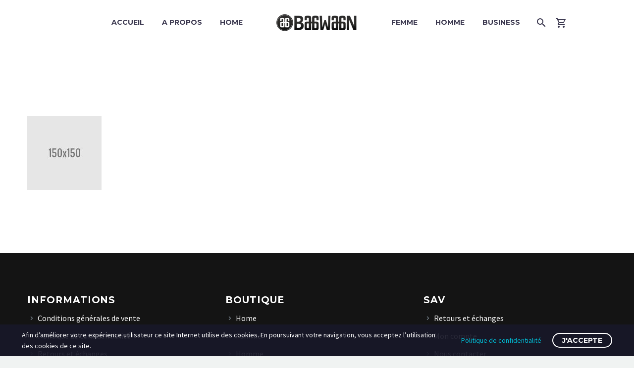

--- FILE ---
content_type: text/html; charset=UTF-8
request_url: https://baawaan.com/testimonial1-150x150
body_size: 14884
content:
<!DOCTYPE html>
<!--[if IE 7]>
<html class="ie ie7" lang="fr-FR"
	prefix="og: https://ogp.me/ns#"  xmlns:og="http://ogp.me/ns#" xmlns:fb="http://ogp.me/ns/fb#">
<![endif]-->
<!--[if IE 8]>
<html class="ie ie8" lang="fr-FR"
	prefix="og: https://ogp.me/ns#"  xmlns:og="http://ogp.me/ns#" xmlns:fb="http://ogp.me/ns/fb#">
<![endif]-->
<!--[if !(IE 7) | !(IE 8) ]><!-->
<html lang="fr-FR"
	prefix="og: https://ogp.me/ns#"  xmlns:og="http://ogp.me/ns#" xmlns:fb="http://ogp.me/ns/fb#">
<!--<![endif]-->
<head>
	<meta charset="UTF-8">
	<meta name="viewport" content="width=device-width, initial-scale=1.0" />
	<link rel="profile" href="http://gmpg.org/xfn/11">
	<link rel="pingback" href="https://baawaan.com/xmlrpc.php">
	<title>testimonial1-150×150 | Baawaan</title>

		<!-- All in One SEO 4.0.18 -->
		<link rel="canonical" href="https://baawaan.com/testimonial1-150x150" />
		<meta property="og:site_name" content="Baawaan | Sublimez votre style" />
		<meta property="og:type" content="article" />
		<meta property="og:title" content="testimonial1-150×150 | Baawaan" />
		<meta property="og:url" content="https://baawaan.com/testimonial1-150x150" />
		<meta property="article:published_time" content="2018-08-31T02:33:58Z" />
		<meta property="article:modified_time" content="2018-08-31T02:33:58Z" />
		<meta property="twitter:card" content="summary" />
		<meta property="twitter:domain" content="baawaan.com" />
		<meta property="twitter:title" content="testimonial1-150×150 | Baawaan" />
		<script type="application/ld+json" class="aioseo-schema">
			{"@context":"https:\/\/schema.org","@graph":[{"@type":"WebSite","@id":"https:\/\/baawaan.com\/#website","url":"https:\/\/baawaan.com\/","name":"Baawaan","description":"Sublimez votre style","publisher":{"@id":"https:\/\/baawaan.com\/#organization"}},{"@type":"Organization","@id":"https:\/\/baawaan.com\/#organization","name":"Baawaan","url":"https:\/\/baawaan.com\/"},{"@type":"BreadcrumbList","@id":"https:\/\/baawaan.com\/testimonial1-150x150#breadcrumblist","itemListElement":[{"@type":"ListItem","@id":"https:\/\/baawaan.com\/#listItem","position":"1","item":{"@id":"https:\/\/baawaan.com\/#item","name":"Accueil","description":"Achat en ligne de produits qui valorisent le pagne tiss\u00e9 traditionnel africain : Pr\u00eat \u00e0 porter homme et femme, Accessoires...","url":"https:\/\/baawaan.com\/"}}]},{"@type":"Person","@id":"https:\/\/baawaan.com\/author\/baawaanadmin#author","url":"https:\/\/baawaan.com\/author\/baawaanadmin","name":"baawaanadmin","image":{"@type":"ImageObject","@id":"https:\/\/baawaan.com\/testimonial1-150x150#authorImage","url":"https:\/\/secure.gravatar.com\/avatar\/96a536ecea104bffa4a75c184e8c3f0688ecb83fe8f07cd3eec1447d1e44ee2c?s=96&d=mm&r=g","width":"96","height":"96","caption":"baawaanadmin"}},{"@type":"ItemPage","@id":"https:\/\/baawaan.com\/testimonial1-150x150#itempage","url":"https:\/\/baawaan.com\/testimonial1-150x150","name":"testimonial1-150\u00d7150 | Baawaan","inLanguage":"fr-FR","isPartOf":{"@id":"https:\/\/baawaan.com\/#website"},"breadcrumb":{"@id":"https:\/\/baawaan.com\/testimonial1-150x150#breadcrumblist"},"author":"https:\/\/baawaan.com\/testimonial1-150x150#author","creator":"https:\/\/baawaan.com\/testimonial1-150x150#author","datePublished":"2018-08-31T02:33:58+00:00","dateModified":"2018-08-31T02:33:58+00:00"}]}
		</script>
		<script type="text/javascript" >
			window.ga=window.ga||function(){(ga.q=ga.q||[]).push(arguments)};ga.l=+new Date;
			ga('create', "UA-163275367-1", 'auto');
			ga('send', 'pageview');
		</script>
		<script async src="https://www.google-analytics.com/analytics.js"></script>
		<!-- All in One SEO -->

<link rel='dns-prefetch' href='//fonts.googleapis.com' />
<link rel="alternate" type="application/rss+xml" title="Baawaan &raquo; Flux" href="https://baawaan.com/feed" />
<link rel="alternate" type="application/rss+xml" title="Baawaan &raquo; Flux des commentaires" href="https://baawaan.com/comments/feed" />
<link rel="alternate" type="application/rss+xml" title="Baawaan &raquo; testimonial1-150&#215;150 Flux des commentaires" href="https://baawaan.com/feed/?attachment_id=17643" />
<link rel="alternate" title="oEmbed (JSON)" type="application/json+oembed" href="https://baawaan.com/wp-json/oembed/1.0/embed?url=https%3A%2F%2Fbaawaan.com%2Ftestimonial1-150x150" />
<link rel="alternate" title="oEmbed (XML)" type="text/xml+oembed" href="https://baawaan.com/wp-json/oembed/1.0/embed?url=https%3A%2F%2Fbaawaan.com%2Ftestimonial1-150x150&#038;format=xml" />
<style id='wp-img-auto-sizes-contain-inline-css' type='text/css'>
img:is([sizes=auto i],[sizes^="auto," i]){contain-intrinsic-size:3000px 1500px}
/*# sourceURL=wp-img-auto-sizes-contain-inline-css */
</style>
<link rel='stylesheet' id='thegem-preloader-css' href='https://baawaan.com/wp-content/themes/thegem/css/thegem-preloader.css?ver=6.9' type='text/css' media='all' />
<style id='thegem-preloader-inline-css' type='text/css'>

		body:not(.compose-mode) .gem-icon-style-gradient span,
		body:not(.compose-mode) .gem-icon .gem-icon-half-1,
		body:not(.compose-mode) .gem-icon .gem-icon-half-2 {
			opacity: 0 !important;
			}
/*# sourceURL=thegem-preloader-inline-css */
</style>
<link rel='stylesheet' id='thegem-reset-css' href='https://baawaan.com/wp-content/themes/thegem/css/thegem-reset.css?ver=6.9' type='text/css' media='all' />
<link rel='stylesheet' id='thegem-grid-css' href='https://baawaan.com/wp-content/themes/thegem/css/thegem-grid.css?ver=6.9' type='text/css' media='all' />
<link rel='stylesheet' id='thegem-style-css' href='https://baawaan.com/wp-content/themes/thegem/style.css?ver=6.9' type='text/css' media='all' />
<link rel='stylesheet' id='thegem-header-css' href='https://baawaan.com/wp-content/themes/thegem/css/thegem-header.css?ver=6.9' type='text/css' media='all' />
<link rel='stylesheet' id='thegem-widgets-css' href='https://baawaan.com/wp-content/themes/thegem/css/thegem-widgets.css?ver=6.9' type='text/css' media='all' />
<link rel='stylesheet' id='thegem-new-css-css' href='https://baawaan.com/wp-content/themes/thegem/css/thegem-new-css.css?ver=6.9' type='text/css' media='all' />
<link rel='stylesheet' id='perevazka-css-css-css' href='https://baawaan.com/wp-content/themes/thegem/css/thegem-perevazka-css.css?ver=6.9' type='text/css' media='all' />
<link rel='stylesheet' id='thegem-google-fonts-css' href='//fonts.googleapis.com/css?family=Montserrat%3A700%2Cregular%7CSource+Sans+Pro%3Aregular%2C300&#038;subset=cyrillic%2Ccyrillic-ext%2Clatin%2Clatin-ext%2Cvietnamese%2Cgreek%2Cgreek-ext&#038;ver=6.9' type='text/css' media='all' />
<link rel='stylesheet' id='thegem-custom-css' href='https://baawaan.com/wp-content/themes/thegem/css/custom-7ZpzypAk.css?ver=6.9' type='text/css' media='all' />
<style id='thegem-custom-inline-css' type='text/css'>
.vc_custom_1608625509699{margin-bottom: 0px !important;padding-top: 45px !important;padding-bottom: 25px !important;background-color: #141414 !important;}.vc_custom_1608629814856{margin-top: 0px !important;margin-right: 0px !important;margin-bottom: 0px !important;margin-left: 0px !important;padding-top: 0px !important;padding-bottom: 15px !important;background-color: #0a0909 !important;}.vc_custom_1608629814856{margin-top: 0px !important;margin-right: 0px !important;margin-bottom: 0px !important;margin-left: 0px !important;padding-top: 0px !important;padding-bottom: 15px !important;background-color: #0a0909 !important;}
/*# sourceURL=thegem-custom-inline-css */
</style>
<link rel='stylesheet' id='js_composer_front-css' href='https://baawaan.com/wp-content/plugins/js_composer/assets/css/js_composer.min.css?ver=6.5.0' type='text/css' media='all' />
<link rel='stylesheet' id='thegem-additional-blog-1-css' href='https://baawaan.com/wp-content/themes/thegem/css/thegem-additional-blog-1.css?ver=6.9' type='text/css' media='all' />
<link rel='stylesheet' id='jquery-fancybox-css' href='https://baawaan.com/wp-content/themes/thegem/js/fancyBox/jquery.fancybox.min.css?ver=6.9' type='text/css' media='all' />
<link rel='stylesheet' id='thegem-vc_elements-css' href='https://baawaan.com/wp-content/themes/thegem/css/thegem-vc_elements.css?ver=6.9' type='text/css' media='all' />
<style id='wp-emoji-styles-inline-css' type='text/css'>

	img.wp-smiley, img.emoji {
		display: inline !important;
		border: none !important;
		box-shadow: none !important;
		height: 1em !important;
		width: 1em !important;
		margin: 0 0.07em !important;
		vertical-align: -0.1em !important;
		background: none !important;
		padding: 0 !important;
	}
/*# sourceURL=wp-emoji-styles-inline-css */
</style>
<style id='wp-block-library-inline-css' type='text/css'>
:root{--wp-block-synced-color:#7a00df;--wp-block-synced-color--rgb:122,0,223;--wp-bound-block-color:var(--wp-block-synced-color);--wp-editor-canvas-background:#ddd;--wp-admin-theme-color:#007cba;--wp-admin-theme-color--rgb:0,124,186;--wp-admin-theme-color-darker-10:#006ba1;--wp-admin-theme-color-darker-10--rgb:0,107,160.5;--wp-admin-theme-color-darker-20:#005a87;--wp-admin-theme-color-darker-20--rgb:0,90,135;--wp-admin-border-width-focus:2px}@media (min-resolution:192dpi){:root{--wp-admin-border-width-focus:1.5px}}.wp-element-button{cursor:pointer}:root .has-very-light-gray-background-color{background-color:#eee}:root .has-very-dark-gray-background-color{background-color:#313131}:root .has-very-light-gray-color{color:#eee}:root .has-very-dark-gray-color{color:#313131}:root .has-vivid-green-cyan-to-vivid-cyan-blue-gradient-background{background:linear-gradient(135deg,#00d084,#0693e3)}:root .has-purple-crush-gradient-background{background:linear-gradient(135deg,#34e2e4,#4721fb 50%,#ab1dfe)}:root .has-hazy-dawn-gradient-background{background:linear-gradient(135deg,#faaca8,#dad0ec)}:root .has-subdued-olive-gradient-background{background:linear-gradient(135deg,#fafae1,#67a671)}:root .has-atomic-cream-gradient-background{background:linear-gradient(135deg,#fdd79a,#004a59)}:root .has-nightshade-gradient-background{background:linear-gradient(135deg,#330968,#31cdcf)}:root .has-midnight-gradient-background{background:linear-gradient(135deg,#020381,#2874fc)}:root{--wp--preset--font-size--normal:16px;--wp--preset--font-size--huge:42px}.has-regular-font-size{font-size:1em}.has-larger-font-size{font-size:2.625em}.has-normal-font-size{font-size:var(--wp--preset--font-size--normal)}.has-huge-font-size{font-size:var(--wp--preset--font-size--huge)}.has-text-align-center{text-align:center}.has-text-align-left{text-align:left}.has-text-align-right{text-align:right}.has-fit-text{white-space:nowrap!important}#end-resizable-editor-section{display:none}.aligncenter{clear:both}.items-justified-left{justify-content:flex-start}.items-justified-center{justify-content:center}.items-justified-right{justify-content:flex-end}.items-justified-space-between{justify-content:space-between}.screen-reader-text{border:0;clip-path:inset(50%);height:1px;margin:-1px;overflow:hidden;padding:0;position:absolute;width:1px;word-wrap:normal!important}.screen-reader-text:focus{background-color:#ddd;clip-path:none;color:#444;display:block;font-size:1em;height:auto;left:5px;line-height:normal;padding:15px 23px 14px;text-decoration:none;top:5px;width:auto;z-index:100000}html :where(.has-border-color){border-style:solid}html :where([style*=border-top-color]){border-top-style:solid}html :where([style*=border-right-color]){border-right-style:solid}html :where([style*=border-bottom-color]){border-bottom-style:solid}html :where([style*=border-left-color]){border-left-style:solid}html :where([style*=border-width]){border-style:solid}html :where([style*=border-top-width]){border-top-style:solid}html :where([style*=border-right-width]){border-right-style:solid}html :where([style*=border-bottom-width]){border-bottom-style:solid}html :where([style*=border-left-width]){border-left-style:solid}html :where(img[class*=wp-image-]){height:auto;max-width:100%}:where(figure){margin:0 0 1em}html :where(.is-position-sticky){--wp-admin--admin-bar--position-offset:var(--wp-admin--admin-bar--height,0px)}@media screen and (max-width:600px){html :where(.is-position-sticky){--wp-admin--admin-bar--position-offset:0px}}

/*# sourceURL=wp-block-library-inline-css */
</style><style id='global-styles-inline-css' type='text/css'>
:root{--wp--preset--aspect-ratio--square: 1;--wp--preset--aspect-ratio--4-3: 4/3;--wp--preset--aspect-ratio--3-4: 3/4;--wp--preset--aspect-ratio--3-2: 3/2;--wp--preset--aspect-ratio--2-3: 2/3;--wp--preset--aspect-ratio--16-9: 16/9;--wp--preset--aspect-ratio--9-16: 9/16;--wp--preset--color--black: #000000;--wp--preset--color--cyan-bluish-gray: #abb8c3;--wp--preset--color--white: #ffffff;--wp--preset--color--pale-pink: #f78da7;--wp--preset--color--vivid-red: #cf2e2e;--wp--preset--color--luminous-vivid-orange: #ff6900;--wp--preset--color--luminous-vivid-amber: #fcb900;--wp--preset--color--light-green-cyan: #7bdcb5;--wp--preset--color--vivid-green-cyan: #00d084;--wp--preset--color--pale-cyan-blue: #8ed1fc;--wp--preset--color--vivid-cyan-blue: #0693e3;--wp--preset--color--vivid-purple: #9b51e0;--wp--preset--gradient--vivid-cyan-blue-to-vivid-purple: linear-gradient(135deg,rgb(6,147,227) 0%,rgb(155,81,224) 100%);--wp--preset--gradient--light-green-cyan-to-vivid-green-cyan: linear-gradient(135deg,rgb(122,220,180) 0%,rgb(0,208,130) 100%);--wp--preset--gradient--luminous-vivid-amber-to-luminous-vivid-orange: linear-gradient(135deg,rgb(252,185,0) 0%,rgb(255,105,0) 100%);--wp--preset--gradient--luminous-vivid-orange-to-vivid-red: linear-gradient(135deg,rgb(255,105,0) 0%,rgb(207,46,46) 100%);--wp--preset--gradient--very-light-gray-to-cyan-bluish-gray: linear-gradient(135deg,rgb(238,238,238) 0%,rgb(169,184,195) 100%);--wp--preset--gradient--cool-to-warm-spectrum: linear-gradient(135deg,rgb(74,234,220) 0%,rgb(151,120,209) 20%,rgb(207,42,186) 40%,rgb(238,44,130) 60%,rgb(251,105,98) 80%,rgb(254,248,76) 100%);--wp--preset--gradient--blush-light-purple: linear-gradient(135deg,rgb(255,206,236) 0%,rgb(152,150,240) 100%);--wp--preset--gradient--blush-bordeaux: linear-gradient(135deg,rgb(254,205,165) 0%,rgb(254,45,45) 50%,rgb(107,0,62) 100%);--wp--preset--gradient--luminous-dusk: linear-gradient(135deg,rgb(255,203,112) 0%,rgb(199,81,192) 50%,rgb(65,88,208) 100%);--wp--preset--gradient--pale-ocean: linear-gradient(135deg,rgb(255,245,203) 0%,rgb(182,227,212) 50%,rgb(51,167,181) 100%);--wp--preset--gradient--electric-grass: linear-gradient(135deg,rgb(202,248,128) 0%,rgb(113,206,126) 100%);--wp--preset--gradient--midnight: linear-gradient(135deg,rgb(2,3,129) 0%,rgb(40,116,252) 100%);--wp--preset--font-size--small: 13px;--wp--preset--font-size--medium: 20px;--wp--preset--font-size--large: 36px;--wp--preset--font-size--x-large: 42px;--wp--preset--spacing--20: 0.44rem;--wp--preset--spacing--30: 0.67rem;--wp--preset--spacing--40: 1rem;--wp--preset--spacing--50: 1.5rem;--wp--preset--spacing--60: 2.25rem;--wp--preset--spacing--70: 3.38rem;--wp--preset--spacing--80: 5.06rem;--wp--preset--shadow--natural: 6px 6px 9px rgba(0, 0, 0, 0.2);--wp--preset--shadow--deep: 12px 12px 50px rgba(0, 0, 0, 0.4);--wp--preset--shadow--sharp: 6px 6px 0px rgba(0, 0, 0, 0.2);--wp--preset--shadow--outlined: 6px 6px 0px -3px rgb(255, 255, 255), 6px 6px rgb(0, 0, 0);--wp--preset--shadow--crisp: 6px 6px 0px rgb(0, 0, 0);}:where(.is-layout-flex){gap: 0.5em;}:where(.is-layout-grid){gap: 0.5em;}body .is-layout-flex{display: flex;}.is-layout-flex{flex-wrap: wrap;align-items: center;}.is-layout-flex > :is(*, div){margin: 0;}body .is-layout-grid{display: grid;}.is-layout-grid > :is(*, div){margin: 0;}:where(.wp-block-columns.is-layout-flex){gap: 2em;}:where(.wp-block-columns.is-layout-grid){gap: 2em;}:where(.wp-block-post-template.is-layout-flex){gap: 1.25em;}:where(.wp-block-post-template.is-layout-grid){gap: 1.25em;}.has-black-color{color: var(--wp--preset--color--black) !important;}.has-cyan-bluish-gray-color{color: var(--wp--preset--color--cyan-bluish-gray) !important;}.has-white-color{color: var(--wp--preset--color--white) !important;}.has-pale-pink-color{color: var(--wp--preset--color--pale-pink) !important;}.has-vivid-red-color{color: var(--wp--preset--color--vivid-red) !important;}.has-luminous-vivid-orange-color{color: var(--wp--preset--color--luminous-vivid-orange) !important;}.has-luminous-vivid-amber-color{color: var(--wp--preset--color--luminous-vivid-amber) !important;}.has-light-green-cyan-color{color: var(--wp--preset--color--light-green-cyan) !important;}.has-vivid-green-cyan-color{color: var(--wp--preset--color--vivid-green-cyan) !important;}.has-pale-cyan-blue-color{color: var(--wp--preset--color--pale-cyan-blue) !important;}.has-vivid-cyan-blue-color{color: var(--wp--preset--color--vivid-cyan-blue) !important;}.has-vivid-purple-color{color: var(--wp--preset--color--vivid-purple) !important;}.has-black-background-color{background-color: var(--wp--preset--color--black) !important;}.has-cyan-bluish-gray-background-color{background-color: var(--wp--preset--color--cyan-bluish-gray) !important;}.has-white-background-color{background-color: var(--wp--preset--color--white) !important;}.has-pale-pink-background-color{background-color: var(--wp--preset--color--pale-pink) !important;}.has-vivid-red-background-color{background-color: var(--wp--preset--color--vivid-red) !important;}.has-luminous-vivid-orange-background-color{background-color: var(--wp--preset--color--luminous-vivid-orange) !important;}.has-luminous-vivid-amber-background-color{background-color: var(--wp--preset--color--luminous-vivid-amber) !important;}.has-light-green-cyan-background-color{background-color: var(--wp--preset--color--light-green-cyan) !important;}.has-vivid-green-cyan-background-color{background-color: var(--wp--preset--color--vivid-green-cyan) !important;}.has-pale-cyan-blue-background-color{background-color: var(--wp--preset--color--pale-cyan-blue) !important;}.has-vivid-cyan-blue-background-color{background-color: var(--wp--preset--color--vivid-cyan-blue) !important;}.has-vivid-purple-background-color{background-color: var(--wp--preset--color--vivid-purple) !important;}.has-black-border-color{border-color: var(--wp--preset--color--black) !important;}.has-cyan-bluish-gray-border-color{border-color: var(--wp--preset--color--cyan-bluish-gray) !important;}.has-white-border-color{border-color: var(--wp--preset--color--white) !important;}.has-pale-pink-border-color{border-color: var(--wp--preset--color--pale-pink) !important;}.has-vivid-red-border-color{border-color: var(--wp--preset--color--vivid-red) !important;}.has-luminous-vivid-orange-border-color{border-color: var(--wp--preset--color--luminous-vivid-orange) !important;}.has-luminous-vivid-amber-border-color{border-color: var(--wp--preset--color--luminous-vivid-amber) !important;}.has-light-green-cyan-border-color{border-color: var(--wp--preset--color--light-green-cyan) !important;}.has-vivid-green-cyan-border-color{border-color: var(--wp--preset--color--vivid-green-cyan) !important;}.has-pale-cyan-blue-border-color{border-color: var(--wp--preset--color--pale-cyan-blue) !important;}.has-vivid-cyan-blue-border-color{border-color: var(--wp--preset--color--vivid-cyan-blue) !important;}.has-vivid-purple-border-color{border-color: var(--wp--preset--color--vivid-purple) !important;}.has-vivid-cyan-blue-to-vivid-purple-gradient-background{background: var(--wp--preset--gradient--vivid-cyan-blue-to-vivid-purple) !important;}.has-light-green-cyan-to-vivid-green-cyan-gradient-background{background: var(--wp--preset--gradient--light-green-cyan-to-vivid-green-cyan) !important;}.has-luminous-vivid-amber-to-luminous-vivid-orange-gradient-background{background: var(--wp--preset--gradient--luminous-vivid-amber-to-luminous-vivid-orange) !important;}.has-luminous-vivid-orange-to-vivid-red-gradient-background{background: var(--wp--preset--gradient--luminous-vivid-orange-to-vivid-red) !important;}.has-very-light-gray-to-cyan-bluish-gray-gradient-background{background: var(--wp--preset--gradient--very-light-gray-to-cyan-bluish-gray) !important;}.has-cool-to-warm-spectrum-gradient-background{background: var(--wp--preset--gradient--cool-to-warm-spectrum) !important;}.has-blush-light-purple-gradient-background{background: var(--wp--preset--gradient--blush-light-purple) !important;}.has-blush-bordeaux-gradient-background{background: var(--wp--preset--gradient--blush-bordeaux) !important;}.has-luminous-dusk-gradient-background{background: var(--wp--preset--gradient--luminous-dusk) !important;}.has-pale-ocean-gradient-background{background: var(--wp--preset--gradient--pale-ocean) !important;}.has-electric-grass-gradient-background{background: var(--wp--preset--gradient--electric-grass) !important;}.has-midnight-gradient-background{background: var(--wp--preset--gradient--midnight) !important;}.has-small-font-size{font-size: var(--wp--preset--font-size--small) !important;}.has-medium-font-size{font-size: var(--wp--preset--font-size--medium) !important;}.has-large-font-size{font-size: var(--wp--preset--font-size--large) !important;}.has-x-large-font-size{font-size: var(--wp--preset--font-size--x-large) !important;}
/*# sourceURL=global-styles-inline-css */
</style>

<style id='classic-theme-styles-inline-css' type='text/css'>
/*! This file is auto-generated */
.wp-block-button__link{color:#fff;background-color:#32373c;border-radius:9999px;box-shadow:none;text-decoration:none;padding:calc(.667em + 2px) calc(1.333em + 2px);font-size:1.125em}.wp-block-file__button{background:#32373c;color:#fff;text-decoration:none}
/*# sourceURL=/wp-includes/css/classic-themes.min.css */
</style>
<link rel='stylesheet' id='rs-plugin-settings-css' href='https://baawaan.com/wp-content/plugins/revslider/public/assets/css/rs6.css?ver=6.3.3' type='text/css' media='all' />
<style id='rs-plugin-settings-inline-css' type='text/css'>
#rs-demo-id {}
/*# sourceURL=rs-plugin-settings-inline-css */
</style>
<style id='woocommerce-inline-inline-css' type='text/css'>
.woocommerce form .form-row .required { visibility: visible; }
/*# sourceURL=woocommerce-inline-inline-css */
</style>
<link rel='stylesheet' id='thegem-gdpr-css' href='https://baawaan.com/wp-content/plugins/thegem-elements/inc/gdpr/assets/css/public.css?ver=1.0' type='text/css' media='all' />
<link rel='stylesheet' id='thegem-woocommerce-minicart-css' href='https://baawaan.com/wp-content/themes/thegem/css/thegem-woocommerce-minicart.css?ver=6.9' type='text/css' media='all' />
<script type="text/javascript" id="thegem-settings-init-js-extra">
/* <![CDATA[ */
var gemSettings = {"isTouch":"","forcedLasyDisabled":"","tabletPortrait":"1","tabletLandscape":"","topAreaMobileDisable":"","parallaxDisabled":"","fillTopArea":"","themePath":"https://baawaan.com/wp-content/themes/thegem","rootUrl":"https://baawaan.com","mobileEffectsEnabled":"","isRTL":""};
//# sourceURL=thegem-settings-init-js-extra
/* ]]> */
</script>
<script type="text/javascript" src="https://baawaan.com/wp-content/themes/thegem/js/thegem-settings-init.js?ver=6.9" id="thegem-settings-init-js"></script>
<script type="text/javascript" src="https://baawaan.com/wp-content/themes/thegem/js/thegem-fullwidth-loader.js?ver=6.9" id="thegem-fullwidth-optimizer-js"></script>
<script type="text/javascript" src="https://baawaan.com/wp-includes/js/jquery/jquery.min.js?ver=3.7.1" id="jquery-core-js"></script>
<script type="text/javascript" src="https://baawaan.com/wp-includes/js/jquery/jquery-migrate.min.js?ver=3.4.1" id="jquery-migrate-js"></script>
<script type="text/javascript" src="https://baawaan.com/wp-content/plugins/revslider/public/assets/js/rbtools.min.js?ver=6.3.3" id="tp-tools-js"></script>
<script type="text/javascript" src="https://baawaan.com/wp-content/plugins/revslider/public/assets/js/rs6.min.js?ver=6.3.3" id="revmin-js"></script>
<script type="text/javascript" src="https://baawaan.com/wp-content/plugins/woocommerce/assets/js/jquery-blockui/jquery.blockUI.min.js?ver=2.70" id="jquery-blockui-js"></script>
<script type="text/javascript" id="wc-add-to-cart-js-extra">
/* <![CDATA[ */
var wc_add_to_cart_params = {"ajax_url":"/wp-admin/admin-ajax.php","wc_ajax_url":"/?wc-ajax=%%endpoint%%","i18n_view_cart":"View cart","cart_url":"https://baawaan.com/cart","is_cart":"","cart_redirect_after_add":"no"};
//# sourceURL=wc-add-to-cart-js-extra
/* ]]> */
</script>
<script type="text/javascript" src="https://baawaan.com/wp-content/plugins/woocommerce/assets/js/frontend/add-to-cart.min.js?ver=4.8.3" id="wc-add-to-cart-js"></script>
<script type="text/javascript" src="https://baawaan.com/wp-content/plugins/js_composer/assets/js/vendors/woocommerce-add-to-cart.js?ver=6.5.0" id="vc_woocommerce-add-to-cart-js-js"></script>
<link rel="https://api.w.org/" href="https://baawaan.com/wp-json/" /><link rel="alternate" title="JSON" type="application/json" href="https://baawaan.com/wp-json/wp/v2/media/17643" /><link rel="EditURI" type="application/rsd+xml" title="RSD" href="https://baawaan.com/xmlrpc.php?rsd" />
<meta name="generator" content="WordPress 6.9" />
<meta name="generator" content="WooCommerce 4.8.3" />
<link rel='shortlink' href='https://baawaan.com/?p=17643' />
	<noscript><style>.woocommerce-product-gallery{ opacity: 1 !important; }</style></noscript>
	<style type="text/css">.recentcomments a{display:inline !important;padding:0 !important;margin:0 !important;}</style><meta name="generator" content="Powered by WPBakery Page Builder - drag and drop page builder for WordPress."/>
<meta name="generator" content="Powered by Slider Revolution 6.3.3 - responsive, Mobile-Friendly Slider Plugin for WordPress with comfortable drag and drop interface." />
<link rel="icon" href="https://baawaan.com/wp-content/uploads/2019/06/fav.png" sizes="32x32" />
<link rel="icon" href="https://baawaan.com/wp-content/uploads/2019/06/fav.png" sizes="192x192" />
<link rel="apple-touch-icon" href="https://baawaan.com/wp-content/uploads/2019/06/fav.png" />
<meta name="msapplication-TileImage" content="https://baawaan.com/wp-content/uploads/2019/06/fav.png" />
<script>if(document.querySelector('[data-type="vc_custom-css"]')) {document.head.appendChild(document.querySelector('[data-type="vc_custom-css"]'));}</script><script type="text/javascript">function setREVStartSize(e){
			//window.requestAnimationFrame(function() {				 
				window.RSIW = window.RSIW===undefined ? window.innerWidth : window.RSIW;	
				window.RSIH = window.RSIH===undefined ? window.innerHeight : window.RSIH;	
				try {								
					var pw = document.getElementById(e.c).parentNode.offsetWidth,
						newh;
					pw = pw===0 || isNaN(pw) ? window.RSIW : pw;
					e.tabw = e.tabw===undefined ? 0 : parseInt(e.tabw);
					e.thumbw = e.thumbw===undefined ? 0 : parseInt(e.thumbw);
					e.tabh = e.tabh===undefined ? 0 : parseInt(e.tabh);
					e.thumbh = e.thumbh===undefined ? 0 : parseInt(e.thumbh);
					e.tabhide = e.tabhide===undefined ? 0 : parseInt(e.tabhide);
					e.thumbhide = e.thumbhide===undefined ? 0 : parseInt(e.thumbhide);
					e.mh = e.mh===undefined || e.mh=="" || e.mh==="auto" ? 0 : parseInt(e.mh,0);		
					if(e.layout==="fullscreen" || e.l==="fullscreen") 						
						newh = Math.max(e.mh,window.RSIH);					
					else{					
						e.gw = Array.isArray(e.gw) ? e.gw : [e.gw];
						for (var i in e.rl) if (e.gw[i]===undefined || e.gw[i]===0) e.gw[i] = e.gw[i-1];					
						e.gh = e.el===undefined || e.el==="" || (Array.isArray(e.el) && e.el.length==0)? e.gh : e.el;
						e.gh = Array.isArray(e.gh) ? e.gh : [e.gh];
						for (var i in e.rl) if (e.gh[i]===undefined || e.gh[i]===0) e.gh[i] = e.gh[i-1];
											
						var nl = new Array(e.rl.length),
							ix = 0,						
							sl;					
						e.tabw = e.tabhide>=pw ? 0 : e.tabw;
						e.thumbw = e.thumbhide>=pw ? 0 : e.thumbw;
						e.tabh = e.tabhide>=pw ? 0 : e.tabh;
						e.thumbh = e.thumbhide>=pw ? 0 : e.thumbh;					
						for (var i in e.rl) nl[i] = e.rl[i]<window.RSIW ? 0 : e.rl[i];
						sl = nl[0];									
						for (var i in nl) if (sl>nl[i] && nl[i]>0) { sl = nl[i]; ix=i;}															
						var m = pw>(e.gw[ix]+e.tabw+e.thumbw) ? 1 : (pw-(e.tabw+e.thumbw)) / (e.gw[ix]);					
						newh =  (e.gh[ix] * m) + (e.tabh + e.thumbh);
					}				
					if(window.rs_init_css===undefined) window.rs_init_css = document.head.appendChild(document.createElement("style"));					
					document.getElementById(e.c).height = newh+"px";
					window.rs_init_css.innerHTML += "#"+e.c+"_wrapper { height: "+newh+"px }";				
				} catch(e){
					console.log("Failure at Presize of Slider:" + e)
				}					   
			//});
		  };</script>
<noscript><style> .wpb_animate_when_almost_visible { opacity: 1; }</style></noscript>
<link rel='stylesheet' id='icons-fontawesome-css' href='https://baawaan.com/wp-content/themes/thegem/css/icons-fontawesome.css?ver=6.9' type='text/css' media='all' />
</head>


<body class="attachment wp-singular attachment-template-default single single-attachment postid-17643 attachmentid-17643 attachment-jpeg wp-theme-thegem theme-thegem woocommerce-no-js mobile-cart-position-top wpb-js-composer js-comp-ver-6.5.0 vc_responsive">




<div id="page" class="layout-fullwidth header-style-3">

	
	
		
		<div id="site-header-wrapper"  class=" " >

			
			
			<header id="site-header" class="site-header animated-header mobile-menu-layout-default" role="banner">
								
								<div class="container">
					<div class="header-main logo-position-menu_center header-layout-default header-style-3">
													<div class="mobile-cart"><a href="https://baawaan.com/cart" class="minicart-menu-link temp empty"><span class="minicart-item-count">0</span></a></div><div class="mobile-minicart-overlay"></div>							<div class="site-title">
										<div class="site-logo" style="width:164px;">
			<a href="https://baawaan.com/" rel="home">
									<span class="logo"><img src="//baawaan.com/wp-content/uploads/thegem-logos/logo_e1ae40358d3296e34849e772b0c7029e_1x.png" srcset="//baawaan.com/wp-content/uploads/thegem-logos/logo_e1ae40358d3296e34849e772b0c7029e_1x.png 1x,//baawaan.com/wp-content/uploads/thegem-logos/logo_e1ae40358d3296e34849e772b0c7029e_2x.png 2x,//baawaan.com/wp-content/uploads/thegem-logos/logo_e1ae40358d3296e34849e772b0c7029e_3x.png 3x" alt="Baawaan" style="width:164px;" class="default"/><img src="//baawaan.com/wp-content/uploads/thegem-logos/logo_9ff807f00a292c608e515468c04891bd_1x.png" srcset="//baawaan.com/wp-content/uploads/thegem-logos/logo_9ff807f00a292c608e515468c04891bd_1x.png 1x,//baawaan.com/wp-content/uploads/thegem-logos/logo_9ff807f00a292c608e515468c04891bd_2x.png 2x,//baawaan.com/wp-content/uploads/thegem-logos/logo_9ff807f00a292c608e515468c04891bd_3x.png 3x" alt="Baawaan" style="width:132px;" class="small"/></span>
							</a>
		</div>
									</div>
																								<nav id="primary-navigation" class="site-navigation primary-navigation" role="navigation">
										<button class="menu-toggle dl-trigger">Primary Menu<span class="menu-line-1"></span><span class="menu-line-2"></span><span class="menu-line-3"></span></button>										<ul id="primary-menu" class="nav-menu styled no-responsive dl-menu"><li id="menu-item-24937" class="menu-item menu-item-type-post_type menu-item-object-page menu-item-home menu-item-24937 megamenu-first-element"><a href="https://baawaan.com/">Accueil</a></li>
<li id="menu-item-24938" class="menu-item menu-item-type-post_type menu-item-object-page menu-item-24938 megamenu-first-element"><a href="https://baawaan.com/baawaan">A propos</a></li>
<li id="menu-item-24813" class="menu-item menu-item-type-taxonomy menu-item-object-product_cat menu-item-has-children menu-item-parent menu-item-24813 megamenu-enable megamenu-style-grid megamenu-first-element"><a href="https://baawaan.com/product-category/univers-home">Home</a><span class="menu-item-parent-toggle"></span>
<ul class="sub-menu styled megamenu-empty-left megamenu-empty-right megamenu-empty-top megamenu-empty-bottom dl-submenu" data-megamenu-columns="2"  style="padding-left:0px; padding-right:0px; padding-top:0px; padding-bottom:0px; ">
	<li id="menu-item-24958" class="menu-item menu-item-type-taxonomy menu-item-object-product_cat menu-item-has-children menu-item-parent menu-item-24958 megamenu-first-element" style="width: 300px;" ><span class="megamenu-column-header"><a href="https://baawaan.com/product-category/univers-home/salle-a-manger">Salle à manger</a></span><span class="menu-item-parent-toggle"></span>
	<ul class="sub-menu styled dl-submenu">
		<li id="menu-item-24959" class="menu-item menu-item-type-taxonomy menu-item-object-product_cat menu-item-24959"><a href="https://baawaan.com/product-category/univers-home/salle-a-manger/chemins-de-table">Chemins de table</a></li>
		<li id="menu-item-24962" class="menu-item menu-item-type-taxonomy menu-item-object-product_cat menu-item-24962"><a href="https://baawaan.com/product-category/univers-home/salle-a-manger/sets-de-table">Sets de table</a></li>
		<li id="menu-item-25131" class="menu-item menu-item-type-taxonomy menu-item-object-product_cat menu-item-25131"><a href="https://baawaan.com/product-category/univers-home/salle-a-manger/sous-verres">Sous verres</a></li>
	</ul>
</li>
	<li id="menu-item-24963" class="menu-item menu-item-type-taxonomy menu-item-object-product_cat menu-item-has-children menu-item-parent menu-item-24963" style="width: 300px;" ><span class="megamenu-column-header"><a href="https://baawaan.com/product-category/univers-home/salon">Salon</a></span><span class="menu-item-parent-toggle"></span>
	<ul class="sub-menu styled dl-submenu">
		<li id="menu-item-25123" class="menu-item menu-item-type-taxonomy menu-item-object-product_cat menu-item-25123"><a href="https://baawaan.com/product-category/univers-home/salon/coussins-decoratifs">Coussins décoratifs</a></li>
		<li id="menu-item-25130" class="menu-item menu-item-type-taxonomy menu-item-object-product_cat menu-item-25130"><a href="https://baawaan.com/product-category/univers-home/objets-decoratifs">Objets décoratifs</a></li>
	</ul>
</li>
</ul>
</li>
<li class="menu-item-logo">		<div class="site-logo" style="width:164px;">
			<a href="https://baawaan.com/" rel="home">
									<span class="logo"><img src="//baawaan.com/wp-content/uploads/thegem-logos/logo_e1ae40358d3296e34849e772b0c7029e_1x.png" srcset="//baawaan.com/wp-content/uploads/thegem-logos/logo_e1ae40358d3296e34849e772b0c7029e_1x.png 1x,//baawaan.com/wp-content/uploads/thegem-logos/logo_e1ae40358d3296e34849e772b0c7029e_2x.png 2x,//baawaan.com/wp-content/uploads/thegem-logos/logo_e1ae40358d3296e34849e772b0c7029e_3x.png 3x" alt="Baawaan" style="width:164px;" class="default"/><img src="//baawaan.com/wp-content/uploads/thegem-logos/logo_9ff807f00a292c608e515468c04891bd_1x.png" srcset="//baawaan.com/wp-content/uploads/thegem-logos/logo_9ff807f00a292c608e515468c04891bd_1x.png 1x,//baawaan.com/wp-content/uploads/thegem-logos/logo_9ff807f00a292c608e515468c04891bd_2x.png 2x,//baawaan.com/wp-content/uploads/thegem-logos/logo_9ff807f00a292c608e515468c04891bd_3x.png 3x" alt="Baawaan" style="width:132px;" class="small"/></span>
							</a>
		</div>
		</li><li id="menu-item-24810" class="menu-item menu-item-type-taxonomy menu-item-object-product_cat menu-item-has-children menu-item-parent menu-item-24810 megamenu-enable megamenu-style-grid megamenu-first-element"><a href="https://baawaan.com/product-category/femme">Femme</a><span class="menu-item-parent-toggle"></span>
<ul class="sub-menu styled megamenu-empty-left megamenu-empty-right megamenu-empty-top megamenu-empty-bottom dl-submenu" data-megamenu-columns="2"  style="padding-left:0px; padding-right:0px; padding-top:0px; padding-bottom:0px; ">
	<li id="menu-item-24948" class="menu-item menu-item-type-taxonomy menu-item-object-product_cat menu-item-24948 megamenu-first-element" style="width: 300px;" ><span class="megamenu-column-header"><a href="https://baawaan.com/product-category/femme/sacs">Sacs</a></span></li>
	<li id="menu-item-26038" class="menu-item menu-item-type-taxonomy menu-item-object-product_cat menu-item-26038" style="width: 300px;" ><span class="megamenu-column-header"><a href="https://baawaan.com/product-category/femme/petites-maroquineries-femme">Petites Maroquineries</a></span></li>
	<li class="megamenu-new-row"></li><li id="menu-item-24947" class="menu-item menu-item-type-taxonomy menu-item-object-product_cat menu-item-24947 megamenu-first-element" style="width: 300px;" ><span class="megamenu-column-header"><a href="https://baawaan.com/product-category/femme/chaussures">Chaussures</a></span></li>
	<li id="menu-item-26540" class="menu-item menu-item-type-taxonomy menu-item-object-product_cat menu-item-has-children menu-item-parent menu-item-26540" style="width: 300px;" ><span class="megamenu-column-header"><a href="https://baawaan.com/product-category/femme/accessoires">Accessoires</a></span><span class="menu-item-parent-toggle"></span>
	<ul class="sub-menu styled dl-submenu">
		<li id="menu-item-26541" class="menu-item menu-item-type-taxonomy menu-item-object-product_cat menu-item-has-children menu-item-parent menu-item-26541"><a href="https://baawaan.com/product-category/femme/accessoires/bijoux">Bijoux</a><span class="menu-item-parent-toggle"></span>
		<ul class="sub-menu styled dl-submenu">
			<li id="menu-item-26542" class="menu-item menu-item-type-taxonomy menu-item-object-product_cat menu-item-26542"><a href="https://baawaan.com/product-category/femme/accessoires/bijoux/boucles-doreilles">Boucles d&#8217;oreilles</a></li>
			<li id="menu-item-26546" class="menu-item menu-item-type-taxonomy menu-item-object-product_cat menu-item-26546"><a href="https://baawaan.com/product-category/femme/accessoires/bijoux/bracelets">Bracelets</a></li>
			<li id="menu-item-26544" class="menu-item menu-item-type-taxonomy menu-item-object-product_cat menu-item-26544"><a href="https://baawaan.com/product-category/femme/accessoires/bijoux/colliers">Colliers</a></li>
		</ul>
</li>
	</ul>
</li>
</ul>
</li>
<li id="menu-item-24811" class="menu-item menu-item-type-taxonomy menu-item-object-product_cat menu-item-has-children menu-item-parent menu-item-24811 megamenu-enable megamenu-style-grid megamenu-first-element"><a href="https://baawaan.com/product-category/homme">Homme</a><span class="menu-item-parent-toggle"></span>
<ul class="sub-menu styled megamenu-empty-left megamenu-empty-right megamenu-empty-top megamenu-empty-bottom dl-submenu" data-megamenu-columns="2"  style="padding-left:0px; padding-right:0px; padding-top:0px; padding-bottom:0px; ">
	<li id="menu-item-25529" class="menu-item menu-item-type-taxonomy menu-item-object-product_cat menu-item-25529 megamenu-first-element" style="width: 300px;" ><span class="megamenu-column-header"><a href="https://baawaan.com/product-category/homme/sacs-2">Sacs</a></span></li>
	<li id="menu-item-26039" class="menu-item menu-item-type-taxonomy menu-item-object-product_cat menu-item-26039" style="width: 300px;" ><span class="megamenu-column-header"><a href="https://baawaan.com/product-category/homme/petites-maroquineries">Petites maroquineries</a></span></li>
	<li class="megamenu-new-row"></li><li id="menu-item-25129" class="menu-item menu-item-type-taxonomy menu-item-object-product_cat menu-item-25129 megamenu-first-element" style="width: 300px;" ><span class="megamenu-column-header"><a href="https://baawaan.com/product-category/homme/chaussures-homme">Chaussures</a></span></li>
	<li id="menu-item-24952" class="menu-item menu-item-type-taxonomy menu-item-object-product_cat menu-item-24952" style="width: 300px;" ><span class="megamenu-column-header"><a href="https://baawaan.com/product-category/homme/noeuds-papillon">Nœuds Papillon</a></span></li>
	<li class="megamenu-new-row"></li><li id="menu-item-26547" class="menu-item menu-item-type-taxonomy menu-item-object-product_cat menu-item-26547 megamenu-first-element" style="width: 300px;" ><span class="megamenu-column-header"><a href="https://baawaan.com/product-category/homme/bracelets-homme">Bracelets</a></span></li>
	<li id="menu-item-26739" class="menu-item menu-item-type-taxonomy menu-item-object-product_cat menu-item-26739" style="width: 300px;" ><span class="megamenu-column-header"><a href="https://baawaan.com/product-category/coffret-noel">COFFRET NOËL</a></span></li>
</ul>
</li>
<li id="menu-item-24812" class="menu-item menu-item-type-taxonomy menu-item-object-product_cat menu-item-has-children menu-item-parent menu-item-24812"><a href="https://baawaan.com/product-category/unisexe">Business</a><span class="menu-item-parent-toggle"></span>
<ul class="sub-menu styled dl-submenu">
	<li id="menu-item-25141" class="menu-item menu-item-type-taxonomy menu-item-object-product_cat menu-item-25141"><a href="https://baawaan.com/product-category/unisexe/sacs-unisexe">Sacs de voyage</a></li>
	<li id="menu-item-25151" class="menu-item menu-item-type-taxonomy menu-item-object-product_cat menu-item-25151"><a href="https://baawaan.com/product-category/unisexe/porte-documents">Porte documents</a></li>
</ul>
</li>
<li class="menu-item menu-item-search"><a href="#"></a><div class="minisearch"><form role="search" id="searchform" class="sf" action="https://baawaan.com/" method="GET"><input id="searchform-input" class="sf-input" type="text" placeholder="Search..." name="s"><span class="sf-submit-icon"></span><input id="searchform-submit" class="sf-submit" type="submit" value=""></form></div></li><li class="menu-item menu-item-cart not-dlmenu"><a href="https://baawaan.com/cart" class="minicart-menu-link empty"><span class="minicart-item-count">0</span></a><div class="minicart"><div class="widget_shopping_cart_content"><div class="mobile-cart-header"><div class="mobile-cart-header-title title-h6">Cart</div><a class="mobile-cart-header-close" href="#"><span class="cart-close-line-1"></span><span class="cart-close-line-2"></span></a></div>
<ul class="cart_list product_list_widget ">

	
		<li class="empty">No products in the cart.</li>

	
</ul><!-- end product list -->


</div></div></li></ul>																			</nav>
																										</div>
				</div>
							</header><!-- #site-header -->
					</div><!-- #site-header-wrapper -->

	
	<div id="main" class="site-main">

<div id="main-content" class="main-content">

<div class="block-content">
	<div class="container">
<article id="post-17643" class="post-17643 attachment type-attachment status-inherit">
	<div class="row">
		<div class="item-post">
						<div class="post-text col-md-12">
				<header class="entry-header">
					
					<div class="entry-meta">
						
												
					</div>
					<!-- .entry-meta -->
				</header>
				<!-- .entry-header -->

									<div class="entry-content">
						<p class="attachment"><a href='https://baawaan.com/wp-content/uploads/2014/11/testimonial1-150x150.jpg'><img decoding="async" width="150" height="150" src="https://baawaan.com/wp-content/uploads/2014/11/testimonial1-150x150.jpg" class="attachment-medium size-medium" alt="" srcset="https://baawaan.com/wp-content/uploads/2014/11/testimonial1-150x150.jpg 150w, https://baawaan.com/wp-content/uploads/2014/11/testimonial1-150x150-100x100.jpg 100w" sizes="(max-width: 150px) 100vw, 150px" /></a></p>
					</div><!-- .entry-content -->
							</div>
		</div>
	</div>
</article><!-- #post-## -->
	</div>
</div>

</div><!-- #main-content -->


		</div><!-- #main -->
		<div id="lazy-loading-point"></div>

												<footer class="custom-footer"><div class="container"><div class="vc_row-full-width-before"></div><div id="vc_row-696b83129297e" data-vc-full-width="true" data-vc-full-width-init="false" class="vc_row wpb_row vc_row-fluid vc_custom_1608625509699 vc_row-has-fill"><script type="text/javascript">if (typeof(gem_fix_fullwidth_position) == "function") { gem_fix_fullwidth_position(document.getElementById("vc_row-696b83129297e")); }</script><div class="wpb_column vc_column_container vc_col-sm-5 vc_col-md-4"><div class="vc_column-inner "><div class="wpb_wrapper"><h5 style="color: #ffffff;text-align: left" class="vc_custom_heading" >Informations</h5><div class="gem-list"><ul>
<li><span style="color: #ffffff;"><a style="color: #ffffff;" href="https://baawaan.com/conditions-generales-de-vente">Conditions générales de vente</a></span></li>
<li><span style="color: #ffffff;"><a style="color: #ffffff;" href="https://baawaan.com/privacy-policy">Politique de confidentialité</a></span></li>
<li><span style="color: #ffffff;"><a style="color: #ffffff;" href="https://baawaan.com/wp-content/uploads/2021/01/FORMULAIRE-DE-RETOUR.pdf">Retours et échanges</a></span></li>
<li><span style="color: #ffffff;"><a style="color: #ffffff;" href="https://baawaan.com/mentions-legales">Mentions légales</a></span></li>
</ul>
</div></div></div></div><div class="widget-column1 wpb_column vc_column_container vc_col-sm-3 vc_col-md-4"><div class="vc_column-inner "><div class="wpb_wrapper"><h5 style="color: #ffffff;text-align: left" class="vc_custom_heading" >Boutique</h5><div class="gem-list"><ul>
<li><span style="color: #ffffff;"><a style="color: #ffffff;" href="https://baawaan.com/product-category/univers-home">Home</a></span></li>
<li><span style="color: #ffffff;"><a style="color: #ffffff;" href="https://baawaan.com/product-category/femme">Femme</a></span></li>
<li><span style="color: #ffffff;"><a style="color: #ffffff;" href="https://baawaan.com/product-category/homme">Homme</a></span></li>
<li><span style="color: #ffffff;"><a style="color: #ffffff;" href="https://baawaan.com/product-category/unisexe">Business</a></span></li>
</ul>
</div></div></div></div><div class="widget-column2 wpb_column vc_column_container vc_col-sm-4 vc_col-md-4"><div class="vc_column-inner "><div class="wpb_wrapper"><h5 style="color: #ffffff;text-align: left" class="vc_custom_heading" >SAV</h5><div class="gem-list"><ul>
<li><span style="color: #ffffff;"><a style="color: #ffffff;" href="https://baawaan.com/wp-content/uploads/2021/01/FORMULAIRE-DE-RETOUR.pdf">Retours et échanges</a></span></li>
<li><span style="color: #ffffff;"><a style="color: #ffffff;" href="https://baawaan.com/my-account">Mon compte</a></span></li>
<li><span style="color: #ffffff;"><a style="color: #ffffff;" href="https://baawaan.com/contact-baawaan">Nous contacter</a></span></li>
</ul>
</div><div class="socials socials-list socials-colored-hover socials-default socials-alignment-left"><a class="socials-item" target="_blank" href="https://www.instagram.com/baawaanparis/" style="color: #ffffff;"><i class="socials-item-icon instagram" style="font-size: 25px"></i></a><a class="socials-item" target="_blank" href="https://www.facebook.com/baawaanparis/" style="color: #ffffff;"><i class="socials-item-icon facebook" style="font-size: 25px"></i></a></div></div></div></div></div><div class="vc_row-full-width vc_clearfix"></div>
<style>
#vc_row-696b83129297e .gem-icon-size-small{
    font-size: 16px;
}
#vc_row-696b83129297e .gem-icon-with-text{
    margin-bottom: 0;
}
#vc_row-696b83129297e .gem-icon-with-text-text p{
    margin-bottom: 12px;    
}
@media (max-width: 1199px) {
    #vc_row-696b83129297e.wpb_row {
        margin-top: 0;
    }
    #vc_row-696b83129297e.wpb_row > * {
        margin-top: 0;
    }
}

</style>
<div class="vc_row-full-width-before"></div><div id="vc_row-696b831293daa" data-vc-full-width="true" data-vc-full-width-init="false" class="vc_row wpb_row vc_row-fluid custom-row vc_custom_1608629814856 vc_row-has-fill vc_row-o-equal-height vc_row-o-content-middle vc_row-flex"><script type="text/javascript">if (typeof(gem_fix_fullwidth_position) == "function") { gem_fix_fullwidth_position(document.getElementById("vc_row-696b831293daa")); }</script><div class="wpb_column vc_column_container vc_col-sm-6 vc_hidden-sm vc_hidden-xs"><div class="vc_column-inner "><div class="wpb_wrapper">
	<div class="wpb_text_column wpb_content_element " >
		<div class="wpb_wrapper">
			<div class="small-body" style="text-align: center;">
<p style="text-align: left;"><span style="color: #ffffff;">© BAAWAAN | <a style="color: #ffffff;" href="http://www.ibrizsolutions.com" target="_blank" rel="noopener noreferrer">Powered by Ibriz Solutions</a></span></p>
</div>

		</div>
	</div>
</div></div></div><div class="wpb_column vc_column_container vc_col-sm-6 vc_hidden-sm vc_hidden-xs"><div class="vc_column-inner "><div class="wpb_wrapper">
	<div  class="wpb_single_image wpb_content_element vc_align_right">
		
		<figure class="wpb_wrapper vc_figure">
			<div class="vc_single_image-wrapper   vc_box_border_grey"><img decoding="async" class="vc_single_image-img " src="https://baawaan.com/wp-content/uploads/2020/12/Essential-Minimal-Payment-Icons-300x58-1-200x35.png" width="200" height="35" alt="Essential-Minimal-Payment-Icons-300x58" title="Essential-Minimal-Payment-Icons-300x58" /></div>
		</figure>
	</div>
</div></div></div></div><div class="vc_row-full-width vc_clearfix"></div><div class="vc_row-full-width-before"></div><div id="vc_row-696b831294cfd" data-vc-full-width="true" data-vc-full-width-init="false" class="vc_row wpb_row vc_row-fluid custom-row vc_custom_1608629814856 vc_row-has-fill vc_row-o-equal-height vc_row-o-content-middle vc_row-flex"><script type="text/javascript">if (typeof(gem_fix_fullwidth_position) == "function") { gem_fix_fullwidth_position(document.getElementById("vc_row-696b831294cfd")); }</script><div class="wpb_column vc_column_container vc_col-sm-6 vc_hidden-lg vc_hidden-md"><div class="vc_column-inner "><div class="wpb_wrapper">
	<div  class="wpb_single_image wpb_content_element vc_align_center">
		
		<figure class="wpb_wrapper vc_figure">
			<div class="vc_single_image-wrapper   vc_box_border_grey"><img decoding="async" width="300" height="58" src="https://baawaan.com/wp-content/uploads/2020/12/Essential-Minimal-Payment-Icons-300x58-1.png" class="vc_single_image-img attachment-medium" alt="" /></div>
		</figure>
	</div>
</div></div></div><div class="wpb_column vc_column_container vc_col-sm-6 vc_hidden-lg vc_hidden-md"><div class="vc_column-inner "><div class="wpb_wrapper">
	<div class="wpb_text_column wpb_content_element " >
		<div class="wpb_wrapper">
			<div class="small-body" style="text-align: center;">
<p><span style="color: #ffffff;">© BAAWAAN | <a style="color: #ffffff;" href="http://www.ibrizsolutions.com" target="_blank" rel="noopener noreferrer">Powered by Ibriz Solutions</a></span></p>
</div>

		</div>
	</div>
</div></div></div></div><div class="vc_row-full-width vc_clearfix"></div>
</div></footer>
						
						
			</div><!-- #page -->

	
	<script type="speculationrules">
{"prefetch":[{"source":"document","where":{"and":[{"href_matches":"/*"},{"not":{"href_matches":["/wp-*.php","/wp-admin/*","/wp-content/uploads/*","/wp-content/*","/wp-content/plugins/*","/wp-content/themes/thegem/*","/*\\?(.+)"]}},{"not":{"selector_matches":"a[rel~=\"nofollow\"]"}},{"not":{"selector_matches":".no-prefetch, .no-prefetch a"}}]},"eagerness":"conservative"}]}
</script>

<div class="gdpr-consent-bar bottom">
	<div class="gdpr-consent-bar-box">
		<div class="gdpr-consent-bar-text">Afin d’améliorer votre expérience utilisateur ce site Internet utilise des cookies. En poursuivant votre navigation, vous acceptez l’utilisation des cookies de ce site.</div>
		<div class="gdpr-consent-bar-buttons">
			<button type="button" class="btn-gdpr-preferences-open">Politique de confidentialité</button>
			<button type="button" class="btn-gdpr-agreement">J&#039;accepte</button>
		</div>
	</div>
</div><div class="gdpr-privacy-preferences">
	<div class="gdpr-privacy-preferences-box">
		<button class="btn-gdpr-privacy-preferences-close" type="button"></button>
		<form method="post" action="https://baawaan.com/wp-admin/admin-post.php">
			<input type="hidden" name="action" value="thegem_gdpr_update_privacy_preferences">
			<input type="hidden" id="update-privacy-preferences-nonce" name="update-privacy-preferences-nonce" value="142a897482" /><input type="hidden" name="_wp_http_referer" value="/testimonial1-150x150" />			<div class="gdpr-privacy-preferences-header">
				<div class="gdpr-privacy-preferences-title">Préférences de confidentialité</div>
			</div>
			<div class="gdpr-privacy-preferences-body">
				<div class="gdpr-privacy-preferences-text">Afin d’améliorer votre expérience utilisateur ce site Internet utilise des cookies. En poursuivant votre navigation, vous acceptez l’utilisation des cookies de ce site.</div>
				<div class="gdpr-privacy-preferences-consents">
											<div class="gdpr-privacy-preferences-consent-item">
							<div class="gdpr-privacy-consent-param">
								<div class="gdpr-privacy-consent-title">Privacy Policy</div>
								<div class="gdpr-privacy-consent-description">Vous avez lu et accepté notre politique de confidentialité.</div>
							</div>
							<div class="gdpr-privacy-consent-value">
																	<div class="gdpr-privacy-consent-always-active">Required</div>
									<input name="consents[privacy-policy]" value="1" type="hidden">
															</div>
						</div>
									</div>
			</div>
			<div class="gdpr-privacy-preferences-footer">
				<button class="btn-gdpr-privacy-save-preferences" type="submit">Sauvegarder</button>
				<div class="gdpr-privacy-preferences-footer-links">
											<a href="https://baawaan.com/privacy-policy"  target="_blank">Politique de confidentialité</a>
																<a href="https://baawaan.com/privacy-policy"  target="_blank">Politique de cookies</a>
									</div>
			</div>
		</form>
	</div>
</div><script type="text/html" id="wpb-modifications"></script>	<script type="text/javascript">
		(function () {
			var c = document.body.className;
			c = c.replace(/woocommerce-no-js/, 'woocommerce-js');
			document.body.className = c;
		})()
	</script>
	<script type="text/javascript" src="https://baawaan.com/wp-content/themes/thegem/js/jquery.dlmenu.js?ver=6.9" id="jquery-dlmenu-js"></script>
<script type="text/javascript" id="thegem-menu-init-script-js-extra">
/* <![CDATA[ */
var thegem_dlmenu_settings = {"backLabel":"Back","showCurrentLabel":"Show this page"};
//# sourceURL=thegem-menu-init-script-js-extra
/* ]]> */
</script>
<script type="text/javascript" src="https://baawaan.com/wp-content/themes/thegem/js/thegem-menu_init.js?ver=6.9" id="thegem-menu-init-script-js"></script>
<script type="text/javascript" src="https://baawaan.com/wp-includes/js/comment-reply.min.js?ver=6.9" id="comment-reply-js" async="async" data-wp-strategy="async" fetchpriority="low"></script>
<script type="text/javascript" src="https://baawaan.com/wp-content/themes/thegem/js/svg4everybody.js?ver=6.9" id="svg4everybody-js"></script>
<script type="text/javascript" src="https://baawaan.com/wp-content/themes/thegem/js/thegem-form-elements.js?ver=6.9" id="thegem-form-elements-js"></script>
<script type="text/javascript" src="https://baawaan.com/wp-content/themes/thegem/js/jquery.easing.js?ver=6.9" id="jquery-easing-js"></script>
<script type="text/javascript" src="https://baawaan.com/wp-content/themes/thegem/js/thegem-header.js?ver=6.9" id="thegem-header-js"></script>
<script type="text/javascript" src="https://baawaan.com/wp-content/themes/thegem/js/functions.js?ver=6.9" id="thegem-scripts-js"></script>
<script type="text/javascript" src="https://baawaan.com/wp-content/themes/thegem/js/fancyBox/jquery.mousewheel.pack.js?ver=6.9" id="jquery-mousewheel-js"></script>
<script type="text/javascript" src="https://baawaan.com/wp-content/themes/thegem/js/fancyBox/jquery.fancybox.min.js?ver=6.9" id="jquery-fancybox-js"></script>
<script type="text/javascript" src="https://baawaan.com/wp-content/themes/thegem/js/fancyBox/jquery.fancybox-init.js?ver=6.9" id="fancybox-init-script-js"></script>
<script type="text/javascript" src="https://baawaan.com/wp-content/plugins/woocommerce/assets/js/js-cookie/js.cookie.min.js?ver=2.1.4" id="js-cookie-js"></script>
<script type="text/javascript" id="woocommerce-js-extra">
/* <![CDATA[ */
var woocommerce_params = {"ajax_url":"/wp-admin/admin-ajax.php","wc_ajax_url":"/?wc-ajax=%%endpoint%%"};
//# sourceURL=woocommerce-js-extra
/* ]]> */
</script>
<script type="text/javascript" src="https://baawaan.com/wp-content/plugins/woocommerce/assets/js/frontend/woocommerce.min.js?ver=4.8.3" id="woocommerce-js"></script>
<script type="text/javascript" id="wc-cart-fragments-js-extra">
/* <![CDATA[ */
var wc_cart_fragments_params = {"ajax_url":"/wp-admin/admin-ajax.php","wc_ajax_url":"/?wc-ajax=%%endpoint%%","cart_hash_key":"wc_cart_hash_6701fd429f2d54d279c29c2128f0fe9e","fragment_name":"wc_fragments_6701fd429f2d54d279c29c2128f0fe9e","request_timeout":"5000"};
//# sourceURL=wc-cart-fragments-js-extra
/* ]]> */
</script>
<script type="text/javascript" src="https://baawaan.com/wp-content/plugins/woocommerce/assets/js/frontend/cart-fragments.min.js?ver=4.8.3" id="wc-cart-fragments-js"></script>
<script type="text/javascript" id="thegem-gdpr-js-extra">
/* <![CDATA[ */
var thegem_gdpr_options = {"consent_bar_cookie_name":"thegem_consent_bar"};
//# sourceURL=thegem-gdpr-js-extra
/* ]]> */
</script>
<script type="text/javascript" src="https://baawaan.com/wp-content/plugins/thegem-elements/inc/gdpr/assets/js/public.js?ver=1.0" id="thegem-gdpr-js"></script>
<script type="text/javascript" src="https://baawaan.com/wp-content/plugins/js_composer/assets/js/dist/js_composer_front.min.js?ver=6.5.0" id="wpb_composer_front_js-js"></script>
<script id="wp-emoji-settings" type="application/json">
{"baseUrl":"https://s.w.org/images/core/emoji/17.0.2/72x72/","ext":".png","svgUrl":"https://s.w.org/images/core/emoji/17.0.2/svg/","svgExt":".svg","source":{"concatemoji":"https://baawaan.com/wp-includes/js/wp-emoji-release.min.js?ver=6.9"}}
</script>
<script type="module">
/* <![CDATA[ */
/*! This file is auto-generated */
const a=JSON.parse(document.getElementById("wp-emoji-settings").textContent),o=(window._wpemojiSettings=a,"wpEmojiSettingsSupports"),s=["flag","emoji"];function i(e){try{var t={supportTests:e,timestamp:(new Date).valueOf()};sessionStorage.setItem(o,JSON.stringify(t))}catch(e){}}function c(e,t,n){e.clearRect(0,0,e.canvas.width,e.canvas.height),e.fillText(t,0,0);t=new Uint32Array(e.getImageData(0,0,e.canvas.width,e.canvas.height).data);e.clearRect(0,0,e.canvas.width,e.canvas.height),e.fillText(n,0,0);const a=new Uint32Array(e.getImageData(0,0,e.canvas.width,e.canvas.height).data);return t.every((e,t)=>e===a[t])}function p(e,t){e.clearRect(0,0,e.canvas.width,e.canvas.height),e.fillText(t,0,0);var n=e.getImageData(16,16,1,1);for(let e=0;e<n.data.length;e++)if(0!==n.data[e])return!1;return!0}function u(e,t,n,a){switch(t){case"flag":return n(e,"\ud83c\udff3\ufe0f\u200d\u26a7\ufe0f","\ud83c\udff3\ufe0f\u200b\u26a7\ufe0f")?!1:!n(e,"\ud83c\udde8\ud83c\uddf6","\ud83c\udde8\u200b\ud83c\uddf6")&&!n(e,"\ud83c\udff4\udb40\udc67\udb40\udc62\udb40\udc65\udb40\udc6e\udb40\udc67\udb40\udc7f","\ud83c\udff4\u200b\udb40\udc67\u200b\udb40\udc62\u200b\udb40\udc65\u200b\udb40\udc6e\u200b\udb40\udc67\u200b\udb40\udc7f");case"emoji":return!a(e,"\ud83e\u1fac8")}return!1}function f(e,t,n,a){let r;const o=(r="undefined"!=typeof WorkerGlobalScope&&self instanceof WorkerGlobalScope?new OffscreenCanvas(300,150):document.createElement("canvas")).getContext("2d",{willReadFrequently:!0}),s=(o.textBaseline="top",o.font="600 32px Arial",{});return e.forEach(e=>{s[e]=t(o,e,n,a)}),s}function r(e){var t=document.createElement("script");t.src=e,t.defer=!0,document.head.appendChild(t)}a.supports={everything:!0,everythingExceptFlag:!0},new Promise(t=>{let n=function(){try{var e=JSON.parse(sessionStorage.getItem(o));if("object"==typeof e&&"number"==typeof e.timestamp&&(new Date).valueOf()<e.timestamp+604800&&"object"==typeof e.supportTests)return e.supportTests}catch(e){}return null}();if(!n){if("undefined"!=typeof Worker&&"undefined"!=typeof OffscreenCanvas&&"undefined"!=typeof URL&&URL.createObjectURL&&"undefined"!=typeof Blob)try{var e="postMessage("+f.toString()+"("+[JSON.stringify(s),u.toString(),c.toString(),p.toString()].join(",")+"));",a=new Blob([e],{type:"text/javascript"});const r=new Worker(URL.createObjectURL(a),{name:"wpTestEmojiSupports"});return void(r.onmessage=e=>{i(n=e.data),r.terminate(),t(n)})}catch(e){}i(n=f(s,u,c,p))}t(n)}).then(e=>{for(const n in e)a.supports[n]=e[n],a.supports.everything=a.supports.everything&&a.supports[n],"flag"!==n&&(a.supports.everythingExceptFlag=a.supports.everythingExceptFlag&&a.supports[n]);var t;a.supports.everythingExceptFlag=a.supports.everythingExceptFlag&&!a.supports.flag,a.supports.everything||((t=a.source||{}).concatemoji?r(t.concatemoji):t.wpemoji&&t.twemoji&&(r(t.twemoji),r(t.wpemoji)))});
//# sourceURL=https://baawaan.com/wp-includes/js/wp-emoji-loader.min.js
/* ]]> */
</script>
</body>
</html>


--- FILE ---
content_type: text/css
request_url: https://baawaan.com/wp-content/themes/thegem/css/thegem-widgets.css?ver=6.9
body_size: 13692
content:

.widget-area .widget + .widget {
	margin-top: 68px;
}
.widget-area  .widget-title {
	margin-bottom: 28px;
}
.wpb_widgetised_column .widget + .widget {
	margin-top: 50px;
}
.sidebar .widget:first-child .widget-title {
	margin-top: 0px;
}
.wpb_widgetised_column .widget:first-child .widget-title {
	margin-top: 0px;
}

.img-responsive.img-circle.wp-post-image {
	margin: 0 auto;
}
.widget_contacts .widget-title {
	margin-bottom: 21px;
}
.widget .gem-dummy {
	border-radius: 50%;
	-webkit-border-radius: 50%;
	-moz-border-radius: 50%;
	width: 72px;
	height: 72px;
	float: left;
}
.widget  .gem-teams-image .gem-dummy {
	background-image:url("../images/default-avatar.png") ;
	background-size: 100%;
}
.widget  .gem-teams-image .gem-dummy:after {
	display: none;
}
.widget .gem-teams-image .gem-dummy {
	height: 128px;
	width: 128px;
	margin-left: 66px;
}
#colophon .widget .gem-dummy {
	background-color: #394050;
}
#colophon .widget .gem-dummy:after{
	color: #212331;
}
.widget .gem-dummy:after{
	content: '\e642';
	font-family: thegem-icons;
	font-size: 24px;
	position: absolute;
	margin-top: 24px;
	margin-left: 25px;
	font-weight: normal;

}



.Custom_Popular_Posts  .widget-title,
.Custom_Recent_Posts .widget-title,
.widget_meta .widget-title,
.thegem_news .widget-title,
.widget_recent_entries .widget-title{
	margin-bottom: 17px;
}

/*Arhives*/
.widget_archive li{
	list-style: none;
	padding-top: 12px;
	padding-left: 16px;
	padding-bottom: 12px;
}
.widget_archive li:nth-child(odd){
	background-color: #f7f9f8;
}

.widget_archive ul{
	padding-left: 0px;
}

.widget_archive a {
	text-transform: capitalize;
}

/*Arhives*/



/*Categories*/
.widget_recent_comments ul,
.widget_pages ul,
.widget_meta ul,
.widget_rss ul,
.widget_archive ul,
.diagram-item {
	margin-bottom: 0px;
}

/*Categories*/

/*Contacts*/
.gem-contacts-icon {
	float: left;
	font-family: thegem-icons;
	font-size: 20px;
}
.gem-contacts-item:before {
	vertical-align: top;
}
.gem-contacts-text {
	padding-left: 32px;
}
.sidebar .widget .gem-contacts-item,
.wpb_widgetised_column .gem-contacts-item {
	padding: 5px 0;
}
.sidebar .widget  .gem-contacts-item.gem-contacts-address {
	padding-bottom: 33px;
}
.sidebar .widget  .gem-contacts-item.gem-contacts-phone {
	padding-top: 28px;
}
.gem-contacts-item.gem-contacts-phone a,
#colophon .widget .gem-contacts-item.gem-contacts-phone a {
	color: inherit;
}
.site-footer .gem-contacts-email:before {
	font-family: thegem-icons;
	content: '\e607';
	float: left;
	font-size: 20px;
	float: left;
	margin-top: 2px;
	padding-right: 15px;
	font-weight: normal;
}
.site-footer .gem-contacts-phone:before {
	font-family: thegem-icons;
	content: '\e625';
	font-size: 20px;
	font-weight: normal;
}
.site-footer .gem-contacts-address:before {
	font-family: thegem-icons;
	content: '\e604';
	font-size: 20px;
	font-weight: normal;


}
.site-footer .gem-contacts-fax:before {
	font-family: thegem-icons;
	content: '\e606';
	float: left;
	font-size: 12px;
	padding-right: 15px;
	font-weight: normal;

}
.site-footer .gem-contacts-item {
	padding: 5px 0;
}
body .widget .gem-contacts-address:before,
body .wpb_widgetised_column .gem-contacts-address:before{
	font-family: thegem-icons;
	content: '\e604';
	font-size: 16px;
	display: inline-block;
	padding-right: 8px;
	font-weight: normal;
}
body .widget .gem-contacts-phone:before,
body .wpb_widgetised_column .gem-contacts-phone:before{
	font-family: thegem-icons;
	content: '\e625';
	font-size: 16px;
	display: inline-block;
	padding-right: 12px;
	font-weight: normal;
}
body .widget .gem-contacts-fax:before,
body .wpb_widgetised_column .gem-contacts-fax:before{
	font-family: thegem-icons;
	content: '\e606';
	float: left;
	display: inline-block;
	padding-right: 12px;
	font-size: 16px;
	font-weight: normal;
}
body .widget .gem-contacts-email:before,
body .wpb_widgetised_column .gem-contacts-email:before{
	font-family: thegem-icons;
	content: '\e607';
	float: left;
	display: inline-block;
	padding-right: 12px;
	font-size: 16px;
	margin-top: -1px;
	font-weight: normal;
}
body .widget .gem-contacts-website:before,
body .wpb_widgetised_column .gem-contacts-website:before {
	font-family: thegem-icons;
	content: '\e608';
	float: left;
	display: inline-block;
	padding-right: 12px;
	font-size: 16px;
}

/*Contacts*/



/*Custom pp posts*/
.gem-pp-posts-image img {
	border-radius: 50%;
	-webkit-border-radius:50%;
-moz-border-radius:50%;
	width: 72px;
	height: 72px;
}

.gem-pp-posts-text {
	display: table-cell;
	vertical-align: middle;

}
.gem-pp-posts-date {
	padding-left: 12px;
	display: block;
	margin-top: -2px;
}
.gem-pp-posts-item {
	display: block;
	margin-left: 12px;
}
.gem-pp-posts-image {
	display: table-cell;
}
.gem-pp-posts-news {
	padding-top: 14px;
	padding-bottom: 14px;
}
.gem-pp-posts-item > a {
	display: block;
}
.gem-pp-posts {
	padding-bottom: 14px;
	padding-top: 14px;
}
.gem-post-thumb img{
	width: 71px;
	height: 71px;
	position: absolute;
	border-radius: 50%;
	-webkit-border-radius: 50%;
	-moz-border-radius:  50%;
	left: 0px;
	top: 0;
}
.isotope-inner {
	padding-left: 90px;
}
.gem-post-thumb-gem-dummy {
	height: 71px;
	left: 0px;
	position: absolute;
	top: 0;
	width: 71px;
}

.footer-widget-area .gem-pp-posts-image a:after {
	content: '';
	position: absolute;
	left: 0;
	top: 0;
	width: 72px;
	height: 72px;
	border-radius: 50%;
	background: rgba(255,255,255,0.2);
	opacity: 0;
}
.footer-widget-area .gem-pp-posts-image a:hover:after {
	opacity: 1;
}
.footer-widget-area .gem-pp-posts-image {
	position: relative;
}
.post-related-posts .gem-dummy:after {
	content: '\e642';
	font-family: thegem-icons;
	font-size: 24px;
	position: absolute;
	margin-top: 24px;
	margin-left: 25px;
	font-weight: normal;
}

.post-related-posts .gem-dummy:after {
	content: '\e642';
	font-family: thegem-icons;
	font-size: 24px;
	position: absolute;
	margin-top: 24px;
	margin-left: 25px;
	font-weight: normal;
}

/*Custom pp posts*/
.gem-post-thumb-conteiner {
	display: table-cell;
	vertical-align: middle;
}
.site-footer .gem-pp-posts {
	padding-bottom: 12px;
}

/*Custom rp posts*/
.footer-widget-area .posts {
	margin-top: -19px;
}
.Custom_Recent_Posts ul li:last-child,
.Custom_Popular_Posts ul li:last-child{
border-bottom: none;
}


.widget_recent_entries li {
	padding-bottom: 25px;
	padding-top: 20px;
	list-style: none;
}
.widget_recent_entries li:last-child {
	border-bottom: none;
}
.widget_recent_entries ul {
	margin: 0;
	padding: 0;
}
.widget_recent_entries .post-date {
	clear: both;
	display: block;
}

.site-footer .Custom_Recent_Posts .gem-pp-posts:last-child{

	border-bottom: none;
}

/*Custom rp posts*/

/*Calendar*/
.widget_calendar td a {

	display: block;
	font-weight: normal;
}
.widget_calendar table {
	text-align: center;
	width: 100%;
}
.widget_calendar #prev > a {
	float: left;
	padding-left: 12px;
}
.widget_calendar #next > a {
	float: right;
	padding-right: 12px;
}
.widget_calendar a {
	font-weight: bold;
}
.calendar_wrap {

	padding-bottom: 20px;
}
.widget_calendar caption {
	padding-bottom: 1px;
	padding-top: 1px;
}

.widget_calendar table {
	margin-left: 9%;
	text-align: center;
	width: 83%;
}
.widget_calendar td {
	padding: 2px;
	padding-bottom: 4px;
	padding-top: 4px;
}


.widget_calendar tfoot td.pad {
	display: none;
}
#wp-calendar caption:after {
	position: absolute;
	content: '';
	height: 39px;
	width: 39px;
	top: 0;
	background-color: #b9c7ca;
	right: 0;
}
#wp-calendar #prev a {
	position: absolute;
	left: 0;
	height: 39px;
	width: 39px;
	top: 0;
	padding-top: 7px;
	padding-bottom: 7px;
}
#wp-calendar #prev a:after {
	content: '\e637';
	font-family: thegem-icons;
	width: 38px;
	height: 38px;
	position: absolute;
	left: 0px;
	top: 0;
	line-height: 1.6;
	font-size: 24px;
}
#wp-calendar #next a:after {
	content:'\e638';
	font-family: thegem-icons;
	top: 0px;
	position: absolute;
	right: 0px;
	width: 38px;
	line-height: 1.6;
	height: 38px;
	font-size: 24px;
}
#wp-calendar #next a {
	position: absolute;
	right: 0;
	top: 0;
	height: 39px;
	width: 39px;
	padding-top: 7px;
	padding-bottom: 7px;
}


#wp-calendar caption {
	margin-bottom: 34px;
	letter-spacing: 0.08em;
}
.calendar_wrap {
	position: relative;
}
/*calendar*/

/*Diagram*/
.widget_diagram .skill-line {
	margin-right: 0px;
}
.widget_diagram .skill-amount {
	margin-top: -29px;
	font-weight: bold;
}
.widget_diagram .skill-element + .skill-element {
	margin: 18px 0 0;
}
/*Diagram*/

/*Facebook*/
.widget.Facebook div {
	padding: 20px;
}
/*Facebook*/

/*Flikr*/
.flickr-item {
	float: left;
	padding: 0 10px 10px 0;
}
.flickr-item img {
	width: 80px;
	height: 80px;
}
.widget.Custom_Flickr .flickr {
	list-style: none outside none;
	margin: 0 -10px 0 0;
	padding: 0;
}
.widget .flickr-item a,
.wpb_widgetised_column .widget .flickr-item a{
	position: relative;
	display: inline-block;
	vertical-align: top;
	overflow: hidden;
}
.widget .flickr-item a:before,
.wpb_widgetised_column .widget .flickr-item a:before{
	content: '';
	position: absolute;
	top: 0;
	left: 0;
	right: 0;
	bottom: 0;
	opacity: 0;
	z-index: 5;
}
.widget .flickr-item a:hover:before,
.wpb_widgetised_column .widget .flickr-item a:hover:before{
	content: '';
	position: absolute;
	top: 0;
	left: 0;
	right: 0;
	bottom: 0;
	opacity: 1;
	z-index: 5;
}
.widget .flickr-item a img,
.wpb_widgetised_column .widget .flickr-item a img{
	transition: all 0.2s linear;
	-moz-transition: all 0.2s linear;
	-webkit-transition: all 0.2s linear;
}
.widget .flickr-item a:hover img,
.wpb_widgetised_column .widget .flickr-item a:hover img{
}
/*Flikr*/



/*MC form*/
.mc-form {
	position: relative;
	padding-top: 5px;
}
.wpb_widgetised_column .mc4wp-form-fields {
	padding: 29px;
	margin-top: 29px;
}
.sidebar .mc4wp-form-fields {
	padding: 29px;
	margin-top: 29px;
}
.widget_mc4wp_widget form {
	padding: 25px 23px 10px 26px;
}
.widget_mc4wp_widget p {
	line-height: 1.6;
}
#mc4wp_submit {
	width: 40px;
	font-weight: normal;
	height: 41px;
	position: absolute;
	right: 0;
	padding: 0;
	top: -8px;
	margin: 13px 0 0 0;
	font-size: 24px;
	font-family: thegem-icons;
	border-radius: 0px;
}


.mc4wp-alert {
	margin-top: 40px;
}
.gem-button-footer {
	border: medium none;
	margin-top: 21px;
}

.mc4wp-form input[type='email'] {
	padding: 7px 46px 7px 9px;
	width: 100%;
}



/*MC form*/

/*meta*/
.widget_meta li,
.widget_rss li {
	list-style: none;
	padding-top: 12px;
	padding-bottom: 12px;
	text-transform: capitalize;
}
.widget_meta li:last-child,
.widget_rss li:last-child,
.site-footer .widget_meta li:last-child,
.site-footer .widget_rss li:last-child{
	border-bottom: none;
}
.widget_meta ul,
.widget_rss ul{
	padding-left: 0px;
}
.widget_meta li:before,
.widget_rss li:before {
	content: '\e601';
	font-family: 'thegem-icons';
	font-size: 16px;
	font-weight: normal;
	padding-right: 8px;
	vertical-align: middle;
	position: relative;
	top: -2px;
}
.widget_meta abbr,
.widget_rss abbr {
	border-bottom: none;
}
/*meta*/

/*News*/
.gem-latest-news-image img {
	height: 72px;
	width: 72px;
	border-radius: 50%;
	-moz-border-radius: 50%;
	webkit-border-radius: 50%;
}
.gem-latest-news-image {
	display: table-cell;
}
.gem-latest-news-title {
	display: table-cell;
	padding-left: 15px;
	vertical-align: middle;
}
.gem-latest-news {
	display: inline-block;
	padding-bottom: 17px;
	padding-top: 11px;
	width: 100%;
}
.gem-latest-news-title > span {
	display: block;
	margin-top: -1px;
}
.gem-latest-news-title > a {
	display: block;
}
.gem-latest-news-image .gem-dummy {
	height: 72px;
	width: 72px;
}
.widget .thegem_news,
.wpb_widgetised_column .widget .thegem_news{
	line-height: 1.5;
}

.gem-latest-news:first-child {
	padding-bottom: 16px;
	padding-top: 16px;
}
.gem-latest-news-image .gem-dummy {
	display: block;
}
/*News*/

/*Picturebox*/
.gem-picturebox-text {
	padding-top: 11px;
}
.gem-picturebox p{
	padding: 12px 26px 30px;
}
.gem-picturebox-image {
	text-align: center;
}
/*Picturebox*/

/*Proect-info*/
.project_info-item-style-2 .project_info-item:last-child  .value {
	border-bottom: medium none;
}
.project_info-item-style-1 .project_info-item .icon{

	display: inline-block;
	font-size: 24px;
	border-radius: 0px;
	width: 50px;
	height: 50px;
	text-align: center;
	color: #FFFFFF !important;
	background-color: transparent;
	vertical-align: middle;
	line-height: 2.1;

}

.project_info-item-style-1 .project_info-item .title {
	text-transform: uppercase;
}
.project_info-item-style-1  .project_info-item-title {
	vertical-align: top;
	padding-left: 16px;
}
.project_info-item-style-1  .project_info-item.iconed {
	padding: 28px;
	padding-left: 0;
}
.project_info-item-style-1  .project_info-item.iconed:last-child {
	border-bottom: none;
}
.widget.project_info  .widget-title,
.widget.project_info  .widget-title {
	margin-bottom: 32px;
}

.project_info-item-style-1 .project_info-item .value {
	padding-top: 0;
	padding-right: 18px;
	margin-top: -22px;
	padding-left: 71px;
}


.project_info-item-style-2 {
	padding-bottom: 20px;
}
.project_info-item-style-2 .icon {
	font-size: 24px;
	margin-right:16px;
	float: left;
	margin-top: 2px;
}

.project_info-item-style-2 .project_info-item {
	padding: 28px;
	margin-bottom: 17px;
}

.project_info-item-style-2  .project_info-item.iconed:last-child {
	margin-bottom: -24px;
}
.project_info-item-style-2 .icon{
	background-color: transparent !important;
}
.project_info-item-style-2 .value {
	padding-left: 42px;
	padding-top: 18px;
}
/*Proect-info*/

/*Recent commets*/
.widget_recent_comments ul {
	padding-left: 0px;
	margin-top: 30px;
}
.widget_recent_comments li {
	list-style: none;
	border-radius: 60px;
	border-bottom-left-radius: 0;
	padding-top:  14px;
	margin-bottom: 24px;
	padding-bottom: 20px;
	padding-left: 20px;
	padding-right: 20px;



}
.widget_recent_comments li:first-child {
	border-top: none;
}
.widget_recent_comments li:before {
	clear: both;
	content: '\e639';
	float: left;
	font-family: 'thegem-icons';
	font-size: 24px;
	font-weight: normal;
	height: 100%;
	padding-right: 14px;
	position: relative;
	top: 0;
	padding-bottom: 7px;
	width: 100%;
	text-align: center;
	vertical-align: middle;
}

.widget_recent_entries .post-date {
	margin-left: 48px;
}
.site-footer .widget_recent_entries li:first-child {
	background: none;
}
/*Recent commets*/

/*search*/

.widget .searchform input,
.wpb_widgetised_column .widget .searchform input{
	padding: 6px 10px;
}

.widget .searchform,
.wpb_widgetised_column .widget .searchform{
	text-align: center;
	position: relative;
}
.searchform button
{
	border: none;
}

.widget.widget_search .gem-button {
	font-size: 0;
	position: absolute;
	top: 0;
	right: 0;
	width: 43px;
	height: 38px;
	margin: 0;
	background-color: transparent !important;
}

.widget.widget_search .gem-button:before {
	content: '\e612';
	position: absolute;
	font-size: 24px;
	font-family: thegem-icons;
	left: 26%;
	font-weight: 100;
	margin-top: -3px;
	margin: 0;

}
.widget.widget_search input {
	width: 100%;
	padding-right: 50px;

}
/*search*/

/*tags*/
.tagcloud a:hover {
	text-decoration: none;
}
body .widget .tagcloud a {
	margin-right: 4px;
	text-decoration: none;
	margin-bottom: 6px;
	padding: 2px 9px;
	display: inline-block;
	font-size: 16px !important;
}
/*tags*/

/*teams*/
 .gem-client-item {
	float: left;
	padding-right: 30px;
	padding-left: 30px;
}
.gem_client-carousel {
	position: relative;
}
.gem-client-prev {
	margin-left: 0%;
}
.gem-client-next {
	margin-right: 0%;
}
.clients_title {
	text-align: center;
}
.clients_description {
	text-align: center;
}
.gem_client-carousel {
	margin-top: 25px;
}
.gem-client-prev {
	width: 10%;
}
.gem-client-next {
	width: 10%;
}
.gem-client-carousel-item-wrap {
	padding: 0 10%;
}
.widget .gem-teams-item {
	text-align: center;
	padding-top: 11px;
	padding-bottom: 40px;
}
.widget .gem-teams-name {
	padding-top: 56px;
}
.widget .gem-teams-position {
	font-size: 89.5%;
}

.widget .gem-teams-phone {
	text-transform: uppercase;
	padding-top: 28px;
	padding-bottom: 16px;
}
.widget .gem-teams-image img {
	margin: 0 auto;
	text-align: center;
	width: 128px;
}
.widget .gem-teams-image {
	display: block;
	padding-top: 50px;
	padding-bottom: 7px;
	height: 160px;
}
.widget  .team-person-email a:before{
	font-size: 34px;
}

.widget-teams {
	border-top-right-radius: 122px;
	border-top-left-radius: 122px;
	overflow: hidden;
}




.widget .team-person-email {
	font-size: 0px;
}
.widget .gem-teams-mail {
	padding-top: 3px;
}
.widget .gem-teams-mail a:before {
	padding-right: 10px;
	content: '\e607';
	font-family: 'thegem-icons';
	font-size: 22px;
	font-weight: normal;
	vertical-align: bottom;
}
.widget .gem-teams-name {
	padding-bottom: 8px;
}
.gem-team-style-horizontal .team-person-phone {
	padding-bottom: 0px;
	margin-bottom: -11px;
}
.gem-team-style-horizontal .team-person-phone:before {
	font-size: 22px;
}
.gem-team-style-horizontal .team-person-info {
	display: table-cell;
	vertical-align: middle;
	padding-left: 15px;
}
.gem-team-style-horizontal .team-person-image {
	display: table-cell;
	vertical-align: middle;
}
.gem-team-style-horizontal .team-person{
	padding-left: 30px;
	padding-top: 45px;
}

.gem-team-style-rounded .team-person-phone {
	padding-bottom: 8px;
	padding-top: 8px;
}
.gem-team-style-vertical .team-person-phone  {
	padding-bottom: 5px;
}
.fullwidth-block .container .gem-client-carousel-item-wrap {
	padding: 0 0%;
}
/*teams*/

/*twitter*/
.widget_tweets .twitter-box .jtwt_tweet {
	padding-bottom: 24px;
	padding-top: 27px;

}
body .widget_tweets .twitter-box  .jtwt_tweet:first-child {
	padding-top: 0px;
	background: none;
}
.jtwt_tweet:before {
	content: '\e611';
	float: left;
	font-family: thegem-icons;
	font-size: 18px;
	padding-right: 8px;
	position: relative;
	top: 0px;

}
.jtwt_date {
	padding-bottom: 12px;
	font-weight: 300;
}
.twitter-box .jtwt_tweet {
	padding: 0 0 0 0px;
}


.tweets-container {
	padding-top: 14px;
}
.jtwt_tweet_text {
	margin-bottom: 0px;
}
/*twitter*/


/*text*/
.gem-textbox-content blockquote {
	font-size: 116%;
}
.gem-textbox-content > blockquote {
	padding: 14px;
}
/*text*/

/*woocommerece widgets*/
.widget-area .gem-products-image,
.shop-widget-area .gem-products-image{
	display: table-cell;
}
ul.product_list_widget .gem-products-image a {
	position: relative;
	float: left;
}
ul.product_list_widget .gem-products-image a:before {
	content: '';
	position: absolute;
	top: 0;
	left: 0;
	right: 0;
	bottom: 0;
	transition: all 0.2s linear;
	-moz-transition: all 0.2s linear;
	-webkit-transition: all 0.2s linear;
	opacity: 0;
	z-index: 1;
	background: rgba(0, 188, 212, 0.3);
}
ul.product_list_widget .gem-products-image a:hover:before {
	opacity: 1;
}
.widget-area .gem-products-content,
.shop-widget-area .gem-products-content {
	display: table-cell;
	vertical-align: middle;
	width: 100%;
}

.shop-widget-area .product_list_widget > li {
	display: inline-block;
	width: 100%;
}
.woocommerce ul.product_list_widget li img,
.woocommerce-page ul.product_list_widget li img {
	height: auto;
	width: 80px;
}
.woocommerce .widget_recently_viewed_products ul.product_list_widget li img,
.woocommerce-page .widget_recently_viewed_products ul.product_list_widget li img {
	height: 70px;
	width: 70px;
}
.shop-widget-area .gem-products-content {
	border-image: none;
	padding-bottom: 11px;
	position: relative;
	margin-left: 70px;
	padding-left: 18px;
}
ul.product_list_widget li {
	margin-bottom: 15px;
	display: inline-block;
	padding: 0;
	width: 100%;
}
.widget ul.product_list_widget li,
.widget_shopping_cart_content ul.product_list_widget li {
	overflow: visible;
}
ul.product_list_widget li:last-child {
	margin-bottom: 0px;
}
.widget .gem-products-content{
	margin-left: 70px;
	min-height: 70px;
	padding-left: 18px;
}
.widget .catalog-view .gem-products-content {
	padding-bottom: 0;
}
.shop-widget-area .gem-products-title {
	padding-top: 5px;
}
.widget .catalog-view .gem-products-title {
	padding-top: 0;
}
.shop-widget-area .gem-products-price {
	margin-bottom: -5px;
}
.widget .gem-products-price {
	font-size: 20px;
	line-height: 1.5em;
}
.woocommerce ul.product_list_widget li img,
.woocommerce-page ul.product_list_widget li img {
	margin-left: 0;
	box-shadow: none;
}
.shop-widget-area .gem-products-title a {
	padding-right: 80px;
}
.product_list_widget del {
	display: none;
}

.shop-widget-area .gem-products-rating {
	display: block;
	position: absolute;
	top: 13px;
	right: 20px;
}
.widget .catalog-view .gem-products-rating {
	position: relative;
	margin-top: 5px;
	top: auto;
	right: auto;
}
.widget .product_list_widget .onsale,
.shop-widget-area .onsale {
	position: absolute;
	width: 24px;
	height: 24px;
	line-height: 26px;
	border-radius: 50%;
	top: 13px;
	left: 68px;
	font-size: 0;
	z-index: 1;
	text-align: center;
	font-weight: inherit;
}
.widget .product_list_widget .onsale:after,
.shop-widget-area .onsale:after {
	content: '%';
	font-size: 16px;
}
.woocommerce .gem-products-price ins {
	font-size: 20px;
	text-decoration: none;
}
.gem-products-price > span {
	font-size: 20px;
	text-decoration: none;
}

.widget_product_search .screen-reader-text{
	display: none;
}
.widget_product_search input.search-field {
	width: 100%;
	padding-right: 35px;
	padding-left: 10px;
	box-sizing: border-box;
	line-height: 36px;
	border-width: 2px;
	border-radius: 2px;
}
.widget_product_search form {
	position: relative;
}
.widget_product_search button {
	background-color: transparent;
	font-family: 'thegem-icons';
	font-size: 24px;
	height: 36px;
	line-height: 36px;
	position: absolute;
	right: 2px;
	top: 7px;
	width: 36px;
	border: 0 none;
	background: transparent;

}

.widget_recent_reviews .product_list_widget li {
	padding-top: 5px;
}
.widget_recent_reviews .product_list_widget .attachment-woocommerce_thumbnail {
	float: left;
	margin-right: 10px;
	z-index: 100;
	margin-top: -5px;
}

.widget_black_studio_tinymce .wpcf7-form-control.wpcf7-text.wpcf7-validates-as-required{
	width: 100%;
}
.widget_black_studio_tinymce .wpcf7-form-control.wpcf7-text {
	width: 100%;
}
.widget_black_studio_tinymce .wpcf7-form-control.wpcf7-textarea {
	width: 100%;
}
.widget_black_studio_tinymce div.wpcf7-mail-sent-ok {
	border: 2px solid #ACDD8B;
	margin: 0px;
	border-radius: 5px;
	-webkit-border-radius: 5px;
	-moz-border-radius: 5px;
}
.widget_black_studio_tinymce div.wpcf7-validation-errors {
	border: 2px solid #D55271;
	margin: 0px;
	border-radius: 5px;
	-webkit-border-radius: 5px;
	-moz-border-radius: 5px;
}

.widget_price_filter .price_label {
	float: right;
}
.widget_price_filter .price_slider_amount .button {
	float: left;
	margin: 0;
}
.widget_price_filter .price_slider_amount {
	padding-top: 15px;
}
.widget_price_filter .widget-title {
	padding-bottom: 15px;
}
.woocommerce .widget_price_filter .price_slider,
.woocommerce-page .widget_price_filter .price_slider {
	margin-bottom: 1em
}
.widget_price_filter .price_slider_wrapper .price_slider {
	height: 6px;
	overflow: visible;
	position: relative;
}
.widget_price_filter .price_slider .ui-slider-range {
	height: 100%;
	position: absolute;
}
.widget_price_filter .price_slider .ui-slider-handle {
	position: absolute;
	width: 14px;
	height: 14px;
	top: 50%;
	margin-top: -7px;
	margin-left: -7px;
	border-radius: 50%;
}
.widget-area .woocommerce .star-rating, .woocommerce-page .star-rating {
	float: none;
}
.widget-area .reviewer {
	display: block;
}
.widget-area .attachment-shop_thumbnail.wp-post-image,
.widget-area .attachment-woocommerce_thumbnail.wp-post-image {
	float: left;
}
.gem-products-content {
	margin-left: 80px;
}

.product_list_widget li{
	position: relative;
}
.widget-area .woocommerce-placeholder{
	float: left;
}
.widget_recent_entries ul li:last-child {
	border-bottom: 0 none;
}
.widget_recent_entries ul li:before {
	content: '\e63a';
	float: left;
	font-family: "thegem-icons";
	font-size: 24px;
	padding-left: 22px;
	padding-right: 6px;
	position: absolute;
	padding-top: 11px;
}
.widget_recent_entries ul li a {
	display: block;
	margin-left: 66px;
	padding-top: 9px;
	padding-right: 24px;
}
.widget_shopping_cart .variation {
	display: none;
}
.attachment-shop_thumbnail {
	width: 70px;
	height: 70px;
}
.widget .product-dummy,
.wpb_widgetised_column .widget .product-dummy{
	background-size: cover;
	float: left;
	margin-left: -1px;
	margin-top: -1px;
	width: 100%;
	box-shadow: none;
	-moz-box-shadow: none;
	-webkit-box-shadow: none;
}
.widget .product-dummy-wrapper,
.wpb_widgetised_column .widget .product-dummy-wrapper{
	width: 70px;
	height: 70px;
	float: left;
}
.widget_recent_reviews .product-dummy-wrapper{
	margin-left: -1px;
	border-color: transparent;
}
.widget_shopping_cart .product_list_widget li a .product-dummy-wrapper {
	padding: 0px;

}

.shop-widget-area .widget .product-dummy {
	margin-left: -3px;
}
.widget_shopping_cart_content ul.product_list_widget > li img {
	margin: -1px;
}
.widget_product_search form {
	padding-top: 5px;
}
.customer_details > dt {
	font-weight: bold;
	float: left;
	padding-right: 10px;
}
.order-actions .gem-button {
	margin-top: 0px;
}
.widget_layered_nav .combobox-wrapper {
	height: 40px;
	border-width: 2px;
}
.widget_layered_nav .combobox-wrapper .combobox-text {
	line-height: 36px;
}
.widget_layered_nav .combobox-wrapper .combobox-button {
	width: 36px;
	height: 36px;
}
.widget_layered_nav ul{
	margin: 0;
	padding: 0;
}
.widget_layered_nav ul li {
	list-style: none;
	padding: 12px 0 12px 15px;
}
.widget_layered_nav ul li:first-child {
	border-top: 0 none;
}
.widget_layered_nav ul li a:before {
	content: "\e601";
	font-family: "thegem-icons";
	font-size: 15px;
	font-weight: normal;
	margin-right: 8px;
	position: relative;
	top: 1px;
}

.widget_layered_nav ul li small:before {
	content: "(";
}
.widget_layered_nav ul li small:after {
	content: ")";
}
.adress-button {
	margin-bottom: 30px;
}

/*woocommerece widgets*/

/*pricing tables*/


/*pricing tables*/



/*top-area*/
.top-area-contacts .gem-contacts {
	margin: 0 -17px;
}
.top-area-contacts .gem-contacts-item {
	display: inline-block;
	font-size: 14px;
	padding: 0 17px;
	line-height: 30px;
	vertical-align: top;
}
.top-area-contacts .gem-contacts-item.gem-contacts-phone a {
	color: inherit;
}
.top-area-contacts .gem-contacts-address:before,
.top-area-contacts .gem-contacts-phone:before,
.top-area-contacts .gem-contacts-fax:before,
.top-area-contacts .gem-contacts-email:before,
.top-area-contacts .gem-contacts-website:before {
	font-family: 'thegem-icons';
	margin-right: 0.33em;
	vertical-align: top;
	display: inline-block;
	width: 16px;
	font-size: 16px;
	text-align: center;
}
.top-area-contacts .gem-contacts-address:before {
	content: '\e604';
}
.top-area-contacts .gem-contacts-phone:before {
	content: '\e625';
}
.top-area-contacts .gem-contacts-fax:before {
	content: '\e606';
}
.top-area-contacts .gem-contacts-email:before {
	content: '\e607';
}

/*top-area*/

/*styles*/
.gem_accordion_header {
	outline: none;
}
.gem-news-carousel-wrap .gem-news-pagination{
	padding-top: 35px;
}
.gem_accordion_header {
	cursor: pointer;
}
.gem_accordion_header a {
	text-transform: uppercase;
}

.post-author-block {
	display: block;
	padding: 40px;
}
.post-author-avatar {
	display: block;
	float: left;
}
a.post-author-avatar:after {
	display: block;
	text-align: center;
	content: '\e607';
	font-family: 'thegem-icons';
	font-weight: normal;
	font-size: 32px;
	padding-top: 25px;
}
.post-author-avatar img {
	border-radius: 50%;
	-webkit-border-radius:  50%;
	-moz-border-radius: 50%;

}
.post-author-info {
	margin-left: 135px;
	margin-top: 0;
}
.post-author-info .name {
	margin-top: 0;
}

.post-author-posts-link a:before {
	content: '\e601';
	font-family: 'thegem-icons';
	font-weight: normal;
	vertical-align: top;
	margin-right: 5px;
	font-size: 16px;
}
@media (max-width: 599px) {
	.post-author-avatar {
		float: none;
		margin-bottom: 25px
	}
	.post-author-info {
		margin-left: 0;
		margin-top: 0;
	}
	.post-author-info .name {
		margin-top: 0;
	}
	a.post-author-avatar:after {
		display: inline-block;
		vertical-align: middle;
		padding-top: 0;
		padding-left: 25px;
		line-height: 1;
	}
}

.post-author-info .date {
	margin-left: 23px;
}
.post-author-description {
	margin-bottom: 20px;
}

.read-more-link {
	float: right;
}
.byline {
	padding: 0 5px;
}
.entry-meta {
	margin-bottom: 8px;
}
.sep {
	margin: 0 6px;
	border-left: 1px solid #d4dee1;
	height: 20px;
	display: inline-block;
	vertical-align: middle;
}
.read-more-link:before {
	content: '\e601';
	font-family: thegem-icons;
	padding-left: -20px;
	font-size: 14px;
}

/* DEFAULT BLOG */
.post-title a {
	-moz-transition: all 0.3s;
	-webkit-transition: all 0.3s;
	transition: all 0.3s;
}
.post-meta-right {
	float: right;
	font-size: 16px;
	white-space: nowrap;
}
.single-post-meta .post-meta-right {
	margin-left: 100px;
}
.post-meta-right > * {
	display: inline-block;
	vertical-align: top;
}
.post-meta-right > .sep {
	vertical-align: middle;
}
.comments-link a {
	-o-transition: all 0.3s;
	-webkit-transition: all 0.3s;
	transition: all 0.3s;
}
.comments-link a:before {
	content: '\e61e';
	font-family: 'thegem-icons';
	font-size: 14px;
	font-weight: normal;
	margin-right: 6px;
	display: inline-block;
	line-height: inherit;
}
.post-footer-sharing {
	display: inline-block;
	position: relative;
}
.sharing-popup {
	position: absolute;
	visibility: hidden;
	opacity: 0;
	bottom: 50px;
	border-radius: 25px;
	height: 50px;
	line-height: 50px;
	padding: 0 25px;
	white-space: nowrap;
	-o-transition: all 0.5s;
	-webkit-transition: all 0.5s;
	transition: all 0.5s;
	left: -20px;
	margin-bottom: -10px;
}
.sharing-popup .socials {
	line-height: 16px;
	height: 16px;
	margin-top: 17px;
}
article.sticky .sharing-popup {
	bottom: 70px;
	left: -10px;
}
.sharing-popup .sharing-styled-arrow {
	position: absolute;
	bottom: -100px;
	height: 100px;
	width: 50px;
	left: -30px;
	-ms-transform-origin: 50% 50%;
	-moz-transform-origin: 50% 50%;
	-webkit-transform-origin: 50% 50%;
	transform-origin: 100% 0;
	-o-transform: rotate(-90deg) scale(0.3);
	-ms-transform: rotate(-90deg) scale(0.3);
	-moz-transform: rotate(-90deg) scale(0.3);
	transform: rotate(-90deg) scale(0.3);
}
.sharing-popup.active {
	visibility: visible;
	opacity: 1;
	margin-bottom: 0;
}
.sharing-popup a.socials-item {
	vertical-align: top;
}
.post-footer-sharing .gem-button-container .gem-button {
	margin-right: 13px;
}
.post-footer .gem-button-container .gem-button {
	margin-bottom: 0;
}
article.sticky .post-footer-sharing .gem-button-container .gem-button {
	margin-right: 16px;
}
.post-read-more {
	display: inline-block;
}
.post-read-more .gem-button,
.comment-reply-link {
	padding: 0 24px;
	background: transparent;
}



.styled-blog-meta {
	display: inline-block;
	float: right;
}
.styled-blog-meta .comments {
	padding-right: 8px;
	float: left;
}
.styled-blog-meta .comments:after  {
	content: "|";
	padding-left: 8px;
	vertical-align: top;
}

.styled-blog-meta .tag-links {
	display: none;
}
.styled-blog-meta {
	bottom: 27px;
	position: absolute;
	right: 32px;
}


article:not(.type-page) > .entry-content.post-content {
	margin-bottom: 60px;
}
.post-content .post-meta {
	margin-bottom: 55px;
}

/* Post tags */
.post-tags-list {
	margin-bottom: 30px;
	margin-left: 10px;
}
.post-tags-list a {
	position: relative;
	display: inline-block;
	color: inherit;
	margin-right: 17px;
	margin-bottom: 10px;
	font-size: 13px;
	line-height: 21px;
	background-color: #e7edf0;
	z-index: 2;
	padding: 0 16px;
	-moz-border-radius: 3px;
	-webkit-border-radius: 3px;
	border-radius: 3px;
	-o-transition: all 0.2s;
	-webkit-transition: all 0.2s;
	transition: all 0.2s;
}
.post-tags-list a:before {
	content: '';
	position: absolute;
	background-color: inherit;
	width: 12px;
	height: 12px;
	top: 5px;
	left: -5px;
	-moz-border-radius: 3px;
	-webkit-border-radius: 3px;
	border-radius: 3px;
	z-index: -1;
	transform: skew(-45deg, 45deg);
}
.post-tags-list a:after {
	content: '';
	position: absolute;
	width: 6px;
	height: 6px;
	top: 50%;
	margin-top: -3px;
	left: -5px;
	-moz-border-radius: 50%;
	-webkit-border-radius: 50%;
	border-radius: 50%;
}



.block-tags .tags-links a{
	padding: 0 10px;
}
.block-tags {
	float: right;
	display: block;
	padding-top: 21px;
}
.block-date {
	float: left;
	font-size: 89.5%;
	margin-top: 2px;
	margin-right: 10px;
}

.post-meta-categories a {
	-o-transition: all 0.3s;
	-webkit-transition: all 0.3s;
	transition: all 0.3s;
}
@media (max-width: 755px) {
	.single-post-meta .post-meta-categories {
		display: block;
		clear: both;
	}
	.single-post-meta .post-meta-author + .sep,
	.single-post-meta .post-meta-categories + .sep {
		display: none;
	}
	.single-post-meta .post-meta-right {
		margin-left: 30px;
	}
}

.thegem_pf_item .post-meta-left .post-meta-date:before {
	content: '\e66e';
	font-family: 'thegem-icons';
	font-size: 16px;
	font-weight: normal;
	margin-right: 8px;
}

.post-meta-navigation {
	font-family: 'thegem-icons';
	font-weight: normal;
	font-size: 24px;
	white-space: nowrap;
	vertical-align: top;
	margin-left: 10px;
}
.post-meta-navigation > span + span {
	margin-left: -7px;
}
.thegem_pf_item .post-meta-navigation > span + span {
	margin-left: -10px;
}
.post-meta-navigation a {
	color: inherit;
	-o-transition: all 0.3s;
	-webkit-transition: all 0.3s;
	transition: all 0.3s;
}
.thegem_pf_item .post-meta-navigation > .post-meta-category-link a {
	font-size: 16px;
	vertical-align: top;
}

.block-navigation {
	clear: both;
	display: inline-block;
	width: 100%;
}
.block-navigation-prev {
	float: left;
}
.block-navigation-prev a:before {
	content: '\e603';
	font-size: 15px;
	padding-right: 10px;
	font-family: thegem-icons;
	display: block;
	float: left;
}
.block-navigation-next {
	float: right;
}
.block-navigation-next a:after {
	content: '\e601';
	font-size: 15px;
	padding-left: 10px;
	font-family: thegem-icons;
	display: block;
	float: right;
}
.block-divider {
	margin-top: 50px;
	display: block;
	margin-bottom: 45px;
}
.block-thegem_socials_sharing {
	width: 100%;
	display: inline-block;
}
.portfolio-item-page-bottom .socials-sharing .socials-item-icon {
	font-size: 24px;
}
.portfolio-item-page-bottom .socials-sharing {
	margin-top: 42px;
	float: left;
}
.portfolio-item-page-bottom .centered-box .socials-sharing {
	float: none;
}

.portfolio-item-page-bottom .project-button .gem-button {
	margin-top: 40px;
}

.block-portfolio-navigation-prev .gem-button {
	padding-left: 3px;
	padding-right: 14px;
}
.block-portfolio-navigation-prev .gem-button .gem-print-icon {
	margin-right: 3px;
}
.block-portfolio-navigation-next .gem-button {
	padding-right: 3px;
	padding-left: 14px;
}
.block-portfolio-navigation-next .gem-button .gem-print-icon {
	margin-left: 3px;
}

.block-navigation.centered-box .block-portfolio-navigation-prev .gem-button,
.block-navigation.centered-box .block-portfolio-navigation-next .gem-button {
	margin-left: 30px;
	margin-right: 30px;
}

.post-related-posts {
	padding-bottom: 50px;
}
.post-related-posts-block {
	margin: 0 -21px;
}
.post-related-posts-block .related-element {
	float: left;
	padding: 0;
	width: 303px;
	padding: 0 21px;
}
.post-related-posts-block .related-element .entry-meta {
	margin-bottom: 0;
}

.related-posts-navigation {
	position: absolute;
	top: -85px;
	right: 21px;
}
.related-posts-navigation .related-posts-prev,
.related-posts-navigation .related-posts-next {
	height: 30px;
	width: 30px;
	padding: 0;
	border: 2px solid #00bcd4;
	background: transparent;
	margin-left: 15px;
}
.related-posts-navigation .gem-button.related-posts-prev:hover,
.related-posts-navigation .gem-button.related-posts-next:hover {
	background-color: #3c3950;
	border-color: #3c3950;
}
.related-posts-carousel {
	position: relative;
}
.related-element img,
.related-element .gem-dummy {
	border-radius: 50%;
	-webkit-border-radius: 50%;
	-moz-border-radius: 50%;
	height: 72px;
	width: 72px;
}
.related-element .post-meta-right {
	font: inherit;
}
.related-element > a {
	display: table-cell;
	padding-right: 14px;
}
.related-element .post-meta-right > * {
	display: inline-block;
	vertical-align: top;
}
.related-element .post-meta-right .zilla-likes:before {
	display: inline-block;
}
.related-element .post-meta-right .zilla-likes > * {
	display: inline-block;
	vertical-align: top;
}
.related-element .comments-link a {
	display: inline-block;
	vertical-align: top;
	padding-right: 5px;
}
.related-element .comments-link a:before {
	display: inline-block;
}
.related-element-info {
	display: table-cell;
	vertical-align: middle;
	width: 99%;
}
.related-element-info > a {
	margin-bottom: 3px;
}
.related-element-info .date {
	display: block;
	margin-top: -2px;
}
.related-element-info .comments-link a::before {
	content: '\e631';
}
.related-element-info-conteiner {
	max-height: 3.1em;
	overflow: hidden;
}

.post-related-posts-bloack {
	margin-top: 8px;
}
.post-related-posts h3 {
	text-transform: uppercase;
}
.related-element {
	padding: 30px 0 30px 30px;
}
.post-related-posts {
	margin-top: 75px;
}
.post-author-block {
	margin-top: 85px;
}
.wpb_wrapper .vc_progress_bar .vc_label {
	font-size: 89.5%;
}
.wpb_wrapper .vc_progress_bar .vc_label_units {
	font-size: 116%;
	padding-left: 8px;
}

.gem-btn-primary {
	color: #0088cc;
}
.gem-btn-warning {
	color: #ff9900;
}
.gem-btn-danger {
	color: #ff675b;
}
.gem-btn-success {
	color: #6ab165;
}
.gem-btn-info {
	color: #58b9da;
}
.gem-btn-inverse {
	color: #555555;
}

#customer_login .login label,
#customer_login .register label {
	display: block;
}
#customer_login .login,
#customer_login .register {
	padding: 33px;
	padding-right: 10px;
	width: 100%;
	display: inline-block;
}
#customer_login .login .input-text, #customer_login .register .input-text{
	width: 97%;
	margin-top: 5px;
	padding: 4px 10px;
}
#customer_login .login .inline {
	display: inline-block;
}
#customer_login .form-row.login-button {
	display: inline-block;
}
#customer_login .lost_password {
	display: inline-block;
}

.inline {
	display: block;
}

#customer_login .rememberme-label {
	padding-left: 9px;
}
#customer_login .lost_password {
	padding-left: 19px;
}
#customer_login .login-button button{
	top: 8px;
}
#customer_login .form-row.login-button {
	padding-left: 18px;
}
#customer_login .form-row.register_form_button {
	display: inline-block;
	float: right;
	margin-right: 15px;
}
#customer_login .form-row.register_form_button button{
	top: 8px;
}
#customer_login .login  .gem-button input[type="submit"] {
	padding: 0.6em 32px 0.6em 50px;
}
.account-tittle{
	text-transform: uppercase;
}
.lost_reset_password .input-text{
	margin-right: 20px;
	margin-top: 5px;
	padding-left: 10px;
	width: 36%;
}
.lost_reset_password .gem-button {
	margin-top: -5px;
}
.lost_reset_password .input-text {
	float: left;
}
.form-edit-adress label {
	display: block;
	padding-bottom: 5px;
}
.form-edit-adress abbr {
	border: 0 none;
}
.form-edit-adress input {
	width: 50%;
}
.form-edit-adress  .button  {
	width: auto;
}
.isotope-item {
	padding-bottom: 10px;
}
.gem-post-grid-item-image {
	display: table-cell;

}
.gem-post-grid-item-image img {
	width: 72px;
	height: 72px;
}
.gem-post-grid-item-info {
	display: table-cell;
	vertical-align: middle;
	padding-left: 20px;
}
.gem-post-griid-item.clearix {
	padding-bottom: 30px;
}
.gem-post-grid-item-date {
	font-size: 89.5%;
}
/*styles*/
@media (max-width: 768px) {
	.wpcf7-form td {
		float: left;
		width: 100%;
		text-align: center;
	}
}

/* MAIL CHIMP */
.site-footer .gem-custom-mailchimp input {
	border: none;
}
#colophon .gem-custom-mailchimp input[type="email"] {
	width: 50%;
	height: 54px;
	border-top-right-radius: 0;
	-moz-border-top-right-radius: 0;
	-webkit-border-top-right-radius: 0;
	border-bottom-right-radius: 0;
	-moz-border-bottom-right-radius: 0;
	-webkit-border-bottom-right-radius: 0;
	margin-top: 25px;
}
#colophon .gem-custom-mailchimp button {
	margin-top: 25px;
	border-top-left-radius: 0;
	-moz-border-top-left-radius: 0;
	-webkit-border-top-left-radius: 0;
	border-bottom-left-radius: 0;
	-moz-border-bottom-left-radius: 0;
	-webkit-border-bottom-left-radius: 0;
}

#colophon .widget .gem-testimonial-position,
#colophon .widget .gem-pp-posts-date,
#colophon .widget .jtwt_date,
#colophon .widget .gem-latest-news-title > span,
#colophon .widget.widget_recent_entries .post-date {
	font-size: 89.5%;
}
.gem-latest-news:last-child{
	border-bottom: none;
}
/* MENU WIDGET */


.widget_nav_menu li li a:before,
.widget_submenu li li a:before
{
	content: '';
	width: 6px;
	display: block;
	height: 6px;
	position: absolute;
	margin-top: 10px;
	margin-left: -20px;
}
.widget_pages li li a:before,
.widget_categories li li a:before,
.widget_product_categories li li a:before{
	content: '';
	width: 6px;
	display: block;
	height: 6px;
	float: left;
	margin-top: 10px;
	margin-right: 12px;
}
.widget_pages a {
	display: block;
}
.widget_nav_menu ul,
.widget_categories ul,
.widget_product_categories ul,
.widget_pages ul {
	list-style: none;
	margin: 0;
	padding: 0;
}
.widget_nav_menu > ul > li > a,
.widget_categories > ul > li > a,
.widget_product_categories > ul > li > a,
.widget_pages > ul > li > a {
	padding-left: 18px;
}



.widget_nav_menu ul.menu li > a,
.widget_submenu > div > ul li > a {
	display: block;
	padding: 12px 12px 12px 20px;
}
.widget_categories > ul > li,
.widget_product_categories > ul > li,
.widget_pages > ul > li {
	padding: 12px 12px 12px 0;
}
.widget_categories > ul li > a,
.widget_product_categories > ul li > a,
.widget_pages > ul li > a {
}
.widget_categories > ul > li > a,
.widget_product_categories > ul > li > a,
.widget_pages > ul > li > a {
	text-transform: uppercase;
}



.widget_nav_menu ul.menu li > a:after,
.widget_submenu > div > ul li > a:after {
	content: '';
	display: inline-block;
	width: 30px;
	vertical-align: top;
	margin-left: -30px;
	text-align: center;
}

.widget_nav_menu ul.menu ul,
.widget_submenu > div > ul ul {
	display: none;
}
.widget_categories > ul > li > ul,
.widget_product_categories > ul > li > ul,
.widget_pages > ul > li > ul {
	margin: 12px -12px -12px 0;
}
.widget_nav_menu ul.menu li.menu-item-active > ul,
.widget_nav_menu ul.menu li.menu-item-current > ul,
.widget_submenu > div > ul li.menu-item-active > ul,
.widget_submenu > div > ul li.menu-item-current > ul {
	display: block;
}
.widget_nav_menu ul.menu li.menu-item-parent > a:after,
.widget_submenu > div > ul li.menu-item-parent > a:after,
.widget_categories > ul li.cat-parent:after,
.widget_product_categories > ul li.cat-parent:after,
.widget_pages > ul li.page_item_has_children:after {
	font-weight: normal;
}
.widget_nav_menu ul.menu li.menu-item-parent.menu-item-active > a:after,
.widget_nav_menu ul.menu li.menu-item-parent.menu-item-current > a:after,
.widget_submenu > div > ul li.menu-item-parent.menu-item-active > a:after,
.widget_submenu > div > ul li.menu-item-parent.menu-item-current > a:after,
.widget_product_categories > ul li.cat-parent.current-cat-ancestor:after,
.widget_product_categories > ul li.cat-parent.current-cat-parent:after,
.widget_product_categories > ul li.cat-parent.current-cat:after{

	content: '\e635';
	font-family: thegem-icons;
	font-size: 16px;
	font-weight: normal;

}
.widget_nav_menu ul.menu li li.menu-item-parent.menu-item-active > a:after,
.widget_nav_menu ul.menu li li.menu-item-parent.menu-item-current > a:after,
.widget_submenu > div > ul li li.menu-item-parent.menu-item-active > a:after,
.widget_submenu > div > ul li li.menu-item-parent.menu-item-current > a:after,
.widget_categories > ul li li.cat-parent.current-cat-ancestor:after,
.widget_categories > ul li li.cat-parent.current-cat-parent:after,
.widget_categories > ul li li.cat-parent.current-cat:after,
.widget_product_categories > ul li li.cat-parent.current-cat-ancestor:after,
.widget_product_categories > ul li li.cat-parent.current-cat-parent:after,
.widget_product_categories > ul li li.cat-parent.current-cat:after {

	content: '\e635';
	font-family: thegem-icons;
	font-size: 16px;
	font-weight: normal;

}
.widget .menu-item-has-children.menu-item-parent > a:after {
	content: '\e601';
	font-size: 16px;
	font-family: thegem-icons;
	font-weight: normal;

}

.widget_nav_menu ul.menu > li.menu-item-parent.menu-item-active > a:after,
.widget_nav_menu ul.menu > li.menu-item-parent.menu-item-current > a:after,
.widget_submenu > div > ul > li.menu-item-parent.menu-item-active > a:after,
.widget_submenu > div > ul > li.menu-item-parent.menu-item-current > a:after,
.widget_product_categories > ul > li.cat-parent.current-cat-ancestor:after,
.widget_product_categories > ul > li.cat-parent.current-cat-parent:after,
.widget_product_categories > ul > li.cat-parent.current-cat:after {
	font-size: 24px;
}

.widget_categories > ul li.cat-parent.current-cat-ancestor:after,
.widget_categories > ul li.cat-parent.current-cat-parent:after,
.widget_categories > ul li.cat-parent.current-cat:after,
.widget_product_categories > ul li.cat-parent.current-cat-ancestor:after,
.widget_product_categories > ul li.cat-parent.current-cat-parent:after,
.widget_product_categories > ul li.cat-parent.current-cat:after {
	content: '\e602';
	font-family: thegem-icons;
	font-size: 16px;
	top: 12px;
	right: 18px;
	position: absolute;
	font-weight: normal;

}
.widget_pages > ul li.page_item_has_children.current_page_ancestor,
.widget_pages > ul li.page_item_has_children.current_page_parent,
.widget_pages > ul li.current_page_item,
.widget_categories > ul li.cat-parent.current-cat-ancestor,
.widget_categories > ul li.cat-parent.current-cat-parent,
.widget_categories > ul li.cat-parent.current-cat,
.widget_product_categories > ul li.cat-parent.current-cat-ancestor,
.widget_product_categories > ul li.cat-parent.current-cat-parent,
.widget_product_categories > ul li.cat-parent.current-cat {
	position: relative;
}


.widget_pages > ul li.page_item_has_children.current_page_ancestor > a:after,
.widget_pages > ul li.page_item_has_children.current_page_parent > a:after,
.widget_pages > ul li.page_item_has_children.current_page_item > a:after {
	content: '\e602';
	font-family: thegem-icons;
	font-size: 13px;
	top: 12px;
	right: 18px;
	position: absolute;
	font-weight: normal;

}
.widget_pages > ul li li.page_item_has_children.current_page_ancestor > a:after,
.widget_pages > ul li li.page_item_has_children.current_page_parent > a:after,
.widget_pages > ul li li.page_item_has_children.current_page_item > a:after {
	content: '\e602';
	font-family: thegem-icons;
	font-size: 8px;
	top: 12px;
	right: 18px;
	position: absolute;
	font-weight: normal;

}

.widget_nav_menu ul.menu ul li.menu-item-active > a,
.widget_submenu > div > ul ul li.menu-item-active > a {
	border: 0 none !important;
}
.widget_nav_menu ul.menu > li li > a,
.widget_submenu > div > ul > li li > a {
	padding-left: 40px;
}
.widget_nav_menu ul.menu > li li li > a,
.widget_submenu > div > ul > li li li > a {
	padding-left: 60px;
}
.widget_nav_menu ul.menu > li li li li > a,
.widget_submenu > div > ul > li li li li > a {
	padding-left: 80px;
}
.widget_nav_menu ul.menu > li li li li li > a,
.widget_submenu > div > ul > li li li li li > a {
	padding-left: 100px;
}
.widget_categories > ul > li > ul > li,
.widget_product_categories > ul > li > ul > li,
.widget_pages > ul > li > ul > li {
	padding: 12px 12px 12px 20px;
}
.widget_categories > ul > li > ul > li > ul,
.widget_product_categories > ul > li > ul > li > ul,
.widget_pages > ul > li > ul > li > ul {
	margin: 12px -12px -12px -20px;
}
.widget_categories > ul > li > ul > li li,
.widget_product_categories > ul > li > ul > li li,
.widget_pages > ul > li > ul > li li {
	padding: 10px 15px 10px 40px;
}
.widget_categories > ul > li > ul > li > ul ul,
.widget_product_categories > ul > li > ul > li > ul ul,
.widget_pages > ul > li > ul > li > ul ul {
	margin: 10px -15px -10px -20px;
}
.widget_pages > ul > ul {
	padding-left: 30px;
}
#colophon .widget_submenu a,
#colophon .widget_nav_menu a {
	background: transparent;
}

/* Recently Viewed Products */
.widget_recently_viewed_products .product_list_widget a {
	clear: both;
}
.widget_recently_viewed_products ul.product_list_widget li {
	padding: 10px;
	margin-bottom: 0;
	box-shadow: none;
	-moz-box-shadow: none;
	-webkit-moz-box-shadow: none;
	display: block;
}
.widget_recently_viewed_products ul.product_list_widget li + li {
	background-repeat: repeat-x;
}
.widget_recently_viewed_products ul.product_list_widget li .gem-products-image {
	border-radius: 50%;
	-moz-border-radius: 50%;
	-webkit-border-radius: 50%;
	overflow: hidden;
}
.widget_recently_viewed_products ul.product_list_widget li .gem-products-content {
	border: 0 none;
}
.widget_recently_viewed_products ul.product_list_widget li .product-dummy-wrapper {
	border: 0 none;
}



/* gem_client_carousel*/
.gem_client_carousel-items .gem-client-item .grayscale-hover {
	background: none repeat scroll 0 0 transparent !important;
}
.teaser_grid_container .gem-post-title {
	padding-right: 31px;
}
body .footer-contact-form .wpcf7-email {
	background-color: #2c2e3a;
	border: medium none;
	color: #ffffff;
	height: 54px;

}
body .footer-contact-form .wpcf7-textarea {
	background-color: #2c2e3a;
	border: medium none;
	color: #ffffff;
	height: 117px;

}
.footer-contact-form {
	padding-right: 30px;
}
.footer-contact-form .wpcf7-submit{
	background-color: #4c5867;
	float: left;
}
.footer-contact-form .wpcf7-submit:hover{
	background: none repeat scroll 0 0 rgba(255, 255, 255, 0.2);
}
.widget .wpcf7 .gem-sidebar-input {
	text-align: left;
}

.wpb_widgetised_column .gem-products-image {
	display: table-cell;
}
.wpb_widgetised_column .gem-products-content {
	display: table-cell;
	vertical-align: middle;
	width: 100%;
}
.widget .blog {
	padding-bottom: 0px;
}


.widget-title:after{
	font-family: thegem-icons;
	content: '\e630';
	font-size: 8px;
	padding-left: 8px;
	font-weight: normal;

}
#colophon .gem-latest-news:last-child,
#colophon .Custom_Recent_Posts .gem-pp-posts:first-child,
#colophon .widget_meta li:first-child,
#colophon .widget_rss li:first-child,
#colophon .widget_recent_entries li:first-child,
#colophon .Custom_Recent_Posts ul li:first-child {
background: none;
}
.digram-line-box {
	padding-right: 40px;
}

/* Gem icon hexagon*/
.gem-icon-shape-hexagon {
	-webkit-border-radius: 0;
	-moz-border-radius: 0;
	border-radius: 0;
	border: 0;
	position: relative;
}

.gem-icon-shape-hexagon .gem-icon-shape-hexagon-back {
	display: block;
	-webkit-transform: rotate(-30deg) skewX(30deg);
	-ms-transform: rotate(-30deg) skewX(30deg);
	-o-transform: rotate(-30deg) skewX(30deg);
	transform: rotate(-30deg) skewX(30deg);
	overflow: hidden;
	position: relative;
	z-index: 1;
	font-size: 0;
	line-height: 1;
}

.gem-icon-shape-hexagon .gem-icon-shape-hexagon-back .gem-icon-shape-hexagon-back-inner,
.gem-icon-shape-hexagon .gem-icon-shape-hexagon-back .gem-icon-shape-hexagon-back-inner-before {
	display: block;
	width: inherit;
	height: inherit;
	-webkit-border-radius: inherit;
	-moz-border-radius: inherit;
	border-radius: inherit;
	overflow: hidden;
}

.gem-icon-shape-hexagon .gem-icon-shape-hexagon-back .gem-icon-shape-hexagon-back-inner {
	-webkit-transform: skewX(-30deg) rotate(60deg) skewX(30deg);
	-ms-transform: skewX(-30deg) rotate(60deg) skewX(30deg);
	-o-transform: skewX(-30deg) rotate(60deg) skewX(30deg);
	transform: skewX(-30deg) rotate(60deg) skewX(30deg);
}

.gem-icon-shape-hexagon .gem-icon-shape-hexagon-back .gem-icon-shape-hexagon-back-inner-before {
	-webkit-transform: skewX(-30deg) rotate(60deg) skewX(30deg);
	-ms-transform: skewX(-30deg) rotate(60deg) skewX(30deg);
	-o-transform: skewX(-30deg) rotate(60deg) skewX(30deg);
	transform: skewX(-30deg) rotate(60deg) skewX(30deg);
}

.gem-icon-shape-hexagon .gem-icon-shape-hexagon-top {
	display: block;
	-webkit-transform: rotate(-30deg) skewX(30deg);
	-ms-transform: rotate(-30deg) skewX(30deg);
	-o-transform: rotate(-30deg) skewX(30deg);
	transform: rotate(-30deg) skewX(30deg);
	overflow: hidden;
	position: absolute;
	left: 0;
	top: 0;
	z-index: 2;
	font-size: 0;
	line-height: 1;
}

.gem-icon-shape-hexagon .gem-icon-shape-hexagon-top .gem-icon-shape-hexagon-top-inner,
.gem-icon-shape-hexagon .gem-icon-shape-hexagon-top .gem-icon-shape-hexagon-top-inner-before {
	display: block;
	width: inherit;
	height: inherit;
	-webkit-border-radius: inherit;
	-moz-border-radius: inherit;
	border-radius: inherit;
	overflow: hidden;
}

.gem-icon-shape-hexagon .gem-icon-shape-hexagon-top .gem-icon-shape-hexagon-top-inner {
	-webkit-transform: skewX(-30deg) rotate(60deg) skewX(30deg);
	-ms-transform: skewX(-30deg) rotate(60deg) skewX(30deg);
	-o-transform: skewX(-30deg) rotate(60deg) skewX(30deg);
	transform: skewX(-30deg) rotate(60deg) skewX(30deg);
}

.gem-icon-shape-hexagon .gem-icon-shape-hexagon-top .gem-icon-shape-hexagon-top-inner-before {
	-webkit-transform: skewX(-30deg) rotate(60deg) skewX(30deg);
	-ms-transform: skewX(-30deg) rotate(60deg) skewX(30deg);
	-o-transform: skewX(-30deg) rotate(60deg) skewX(30deg);
	transform: skewX(-30deg) rotate(60deg) skewX(30deg);
}

.gem-icon-shape-hexagon .gem-icon-inner {
	-webkit-border-radius: 0;
	-moz-border-radius: 0;
	border-radius: 0;
	background: none !important;
	position: absolute;
	left: 0;
	top: 0;
	z-index: 3;
	width: 100%;
	height: 100%;
	margin: 0;
}

/* Hexagon small icon */
.gem-icon-shape-hexagon.gem-icon-size-small,
.wpb_column > .wpb_wrapper > .gem-icon-shape-hexagon.gem-icon-size-small:last-child {
	margin: 3px 0;
}

.gem-icon-shape-hexagon.gem-icon-size-small .gem-icon-shape-hexagon-back {
	width: 59px;
	height: 49px;
	-webkit-border-radius: 4px;
	-moz-border-radius: 4px;
	border-radius: 4px;
}

.gem-icon-shape-hexagon.gem-icon-size-small .gem-icon-shape-hexagon-top {
	width: 55px;
	height: 45px;
	-webkit-border-radius: 4px;
	-moz-border-radius: 4px;
	border-radius: 4px;
	left: 2px;
	top: 2px;
}

.gem-icon-shape-hexagon.gem-icon-size-small .gem-icon-inner {
	line-height: 49px;
}

/* Hexagon medium icon */
.gem-icon-shape-hexagon.gem-icon-size-medium,
.wpb_column > .wpb_wrapper > .gem-icon-shape-hexagon.gem-icon-size-medium:last-child {
	margin: 5px 0;
}

.gem-icon-shape-hexagon.gem-icon-size-medium .gem-icon-shape-hexagon-back {
	width: 91px;
	height: 77px;
	-webkit-border-radius: 7px;
	-moz-border-radius: 7px;
	border-radius: 7px;
}

.gem-icon-shape-hexagon.gem-icon-size-medium .gem-icon-shape-hexagon-top {
	width: 85px;
	height: 71px;
	-webkit-border-radius: 7px;
	-moz-border-radius: 7px;
	border-radius: 7px;
	left: 3px;
	top: 3px;
}

.gem-icon-shape-hexagon.gem-icon-size-medium .gem-icon-inner {
	line-height: 77px;
}

/* Hexagon large icon */
.gem-icon-shape-hexagon.gem-icon-size-large,
.wpb_column > .wpb_wrapper > .gem-icon-shape-hexagon.gem-icon-size-large:last-child {
	margin: 11px 0;
}

.gem-icon-shape-hexagon.gem-icon-size-large .gem-icon-shape-hexagon-back {
	width: 181px;
	height: 153px;
	-webkit-border-radius: 10px;
	-moz-border-radius: 10px;
	border-radius: 10px;
}

.gem-icon-shape-hexagon.gem-icon-size-large .gem-icon-shape-hexagon-top {
	width: 169px;
	height: 141px;
	-webkit-border-radius: 10px;
	-moz-border-radius: 10px;
	border-radius: 10px;
	left: 6px;
	top: 6px;
}

.gem-icon-shape-hexagon.gem-icon-size-large .gem-icon-inner {
	line-height: 153px;
}

/* Hexagon xlarge icon */
.gem-icon-shape-hexagon.gem-icon-size-xlarge,
.wpb_column > .wpb_wrapper > .gem-icon-shape-hexagon.gem-icon-size-xlarge:last-child {
	margin: 16px 0;
}

.gem-icon-shape-hexagon.gem-icon-size-xlarge .gem-icon-shape-hexagon-back {
	width: 267px;
	height: 227px;
	-webkit-border-radius: 14px;
	-moz-border-radius: 14px;
	border-radius: 12px;
}

.gem-icon-shape-hexagon.gem-icon-size-xlarge .gem-icon-shape-hexagon-top {
	width: 243px;
	height: 203px;
	-webkit-border-radius: 14px;
	-moz-border-radius: 14px;
	border-radius: 14px;
	left: 12px;
	top: 12px;
}

.gem-icon-shape-hexagon.gem-icon-size-xlarge .gem-icon-inner {
	line-height: 227px;
}


.widget_socials .socials-item-icon {
	font-size: 24px;
	margin-bottom: 13px;
}
.widget_socials a.socials-item {
	margin-left: 0;
	margin-right: 13px;
}

.widget .socials-colored a:hover .socials-item-icon{
	color: #00bcd4 !important;
}
.widget .gem-portfolios-type-carousel-grid .gem-portfolio-item {
	padding: 0px 12px 12px 0;
	display: block;
}
.widget-portfolio-carousel-slide a{
	display: block;
	height: 80px;
	float: left;
	margin-right: 10px;
	margin-bottom: 10px;
	overflow: hidden;
}
.widget-portfolio-carousel-slide img{
	width: 80px;
	height: 80px;
	display: block;
}
.widget-portfolio-carousel-slide {
	float: left;
}
.widget-portfolio-carousel-slide {
	margin-right: -10px;
}
.widget .widget-portfolio-pagination.gem-mini-pagination a {
	width: 14px;
	height: 14px;
}
.widget .widget-portfolio-pagination.gem-mini-pagination {
	padding-top: 4px;
}
.widget-gem-portfolio-item.gem-portfolio-dummy img{
	display: none;
}
.widget-gem-portfolio-item.gem-portfolio-dummy {
	position: relative;
}
.widget-gem-portfolio-item.gem-portfolio-dummy:after {
	content: '?';
	color: #ffffff;
	position: absolute;
	left: 35px;
	top: 28px;
}

.widget-gem-portfolio-item	{
	position: relative;
}
.widget-gem-portfolio-item img {
	transition: all 0.2s linear;
	-moz-transition: all 0.2s linear;
	-webkit-transition: all 0.2s linear;
}

.widget-gem-portfolio-item .widget-gem-portfolio-item-hover {
	content: '';
	position: absolute;
	top: 0;
	left: 0;
	right: 0;
	bottom: 0;
	z-index: 5;
	opacity: 0;
	-o-transition: all 0.3s;
	-webkit-transition: all 0.3s;
	transition: all 0.3s;
}
.widget-gem-portfolio-item:hover .widget-gem-portfolio-item-hover {
	opacity: 1;
}
.project_info-item .icon-elegant,
.project-info-shortcode-item .icon.elegant {
	font-family: 'ElegantIcons';
}
.project_info-item .icon-material,
.project-info-shortcode-item .icon.material {
	font-family: 'MaterialDesignIcons';
}
.project_info-item .icon-fontawesome,
.project-info-shortcode-item .icon.fontawesome {
	font-family: 'FontAwesome';
}
.project_info-item .icon-userpack,
.project-info-shortcode-item .icon.userpack {
	font-family: 'UserPack';
}
.project-info-shortcode-item .icon {
	float: left;
}
.project-info-shortcode-item {
	width: 100%;
	float: left;
}
.project-info-shortcode-style-2 .project-info-shortcode-item .title {
	font-size: 16px;
	font-weight: bolder;
	padding-left: 70px;
	color: #3c3950;
	text-transform: uppercase;
}
.project-info-shortcode-style-2 .project-info-shortcode-item .decription {
	padding-left: 70px;
	padding-top: 3px;
}
.project-info-shortcode-style-2 .project-info-shortcode-item .icon {
	color: #ffffff !important;
	font-size: 24px;
	padding: 13px;
}
.project-info-shortcode-style-2 .project-info-shortcode-item {
	padding: 28px 0;
}
.project-info-shortcode-style-2 .project-info-shortcode-item:last-child{
	border-bottom: medium none;
}
.project-info-shortcode {
	display: inline-block;
	width: 100%;
}

.project-info-shortcode-style-default .project-info-shortcode-item {
	margin-bottom: 20px;
	padding: 20px;
}
.project-info-shortcode-style-default .project-info-shortcode-item .icon {
	background-color: transparent !important;
	font-size: 24px;
	padding-top: 6px;
	padding-left: 5px;
}

.project-info-shortcode-style-default .project-info-shortcode-item .title {
	padding-left: 50px;
}
.project-info-shortcode-style-default .project-info-shortcode-item .decription {
	padding-left: 50px;
	padding-top: 15px;
}
.widget.project_info .gem-button {
	margin-left: 0px;
}
.widget .project-info-button{
	text-align: center;
}

#page,
.widget_submenu  ul ul ul,
.widget_nav_menu  ul ul ul,
.widget_pages ul ul ul,
.widget_categories ul ul ul,
.widget_product_categories ul ul ul {
	background-color: #e8ecef;
}


.widget a.gem-button.gem-button-style-outline {
	background: transparent;
}

.gmaps_round {
	border-radius: 50%;
	overflow: hidden;
}
body .wpb_gmaps_widget .wpb_wrapper {
	padding: 0;
}
.vc_gem_pricing_table  .vc_controls-container.vc_controls {
	margin-top: 10px;
	z-index: 10;
}
@media (max-width: 600px) {
	body .vc_separator.vc_sep_double {
		height: auto !important;
	}
}


@media(max-width: 1024px){
	.fullwidth-block.fullwidth-block-parallax-vertical,
	.fullwidth-block.fullwidth-block-parallax-fixed{
		background-attachment: scroll;
	}
}
.textwidget img {
	max-width: 100%;
	height: auto;
}
.textwidget option,
.textwidget select {
	max-width: 100%;
}
.widget .screen-reader-text {
	margin-bottom: 10px;
	display: block;
}
.calendar_wrap td, .calendar_wrap th {
	border: none !important;
	padding: 5px !important;
}

.gem-icon-with-title  > a{
	display: table-cell;
	padding-bottom: 0 !important;
	vertical-align: middle;
	padding-right: 10px;
}


--- FILE ---
content_type: text/javascript
request_url: https://baawaan.com/wp-content/plugins/revslider/public/assets/js/rbtools.min.js?ver=6.3.3
body_size: 52194
content:
/*******************************************************
	   		- THEMEPUNCH TOOLS Ver. 6.3.11 - 
	 Changed with Slider Revolution Version : 6.3.11     
	      	Last Update of Tools 30.11.2020
*******************************************************/
!function(t){var e={};function n(r){if(e[r])return e[r].exports;var i=e[r]={i:r,l:!1,exports:{}};return t[r].call(i.exports,i,i.exports,n),i.l=!0,i.exports}n.m=t,n.c=e,n.d=function(t,e,r){n.o(t,e)||Object.defineProperty(t,e,{enumerable:!0,get:r})},n.r=function(t){"undefined"!=typeof Symbol&&Symbol.toStringTag&&Object.defineProperty(t,Symbol.toStringTag,{value:"Module"}),Object.defineProperty(t,"__esModule",{value:!0})},n.t=function(t,e){if(1&e&&(t=n(t)),8&e)return t;if(4&e&&"object"==typeof t&&t&&t.__esModule)return t;var r=Object.create(null);if(n.r(r),Object.defineProperty(r,"default",{enumerable:!0,value:t}),2&e&&"string"!=typeof t)for(var i in t)n.d(r,i,function(e){return t[e]}.bind(null,i));return r},n.n=function(t){var e=t&&t.__esModule?function(){return t.default}:function(){return t};return n.d(e,"a",e),e},n.o=function(t,e){return Object.prototype.hasOwnProperty.call(t,e)},n.p="",n(n.s=1)}([function(t,e){t.exports=jQuery},function(t,e,n){n(2),n(6),t.exports=n(4)},function(t,e,n){var r,i,u,s;
/*!
 * @fileOverview TouchSwipe - jQuery Plugin @version 1.6.18 / SANDBOXED VERSION FOR TP
 * @author Matt Bryson http://www.github.com/mattbryson
 * @see https://github.com/mattbryson/TouchSwipe-Jquery-Plugin
 * @see http://labs.rampinteractive.co.uk/touchSwipe/
 * @see http://plugins.jquery.com/project/touchSwipe
 * @license
 * Copyright (c) 2010-2015 Matt Bryson
 * Dual licensed under the MIT or GPL Version 2 licenses.
 *
 */s=function(t){"use strict";var e="left",n="right",r="up",i="down",u="none",s="doubletap",a="longtap",o="horizontal",l="vertical",h="all",f="move",D="end",p="cancel",c="ontouchstart"in window,d=window.navigator.msPointerEnabled&&!window.PointerEvent&&!c,g=(window.PointerEvent||window.navigator.msPointerEnabled)&&!c,_="TouchSwipe";function m(m,v){v=t.extend({},v);var y=c||g||!v.fallbackToMouseEvents,C=y?g?d?"MSPointerDown":"pointerdown":"touchstart":"mousedown",x=y?g?d?"MSPointerMove":"pointermove":"touchmove":"mousemove",F=y?g?d?"MSPointerUp":"pointerup":"touchend":"mouseup",w=y?g?"mouseleave":null:"mouseleave",E=g?d?"MSPointerCancel":"pointercancel":"touchcancel",b=0,T=null,A=null,M=0,P=0,S=0,B=1,O=0,k=0,L=null,N=t(m),R="start",z=0,I={},Y=0,X=0,j=0,V=0,U=0,W=null,q=null;try{N.on(C,H),N.on(E,K)}catch(m){t.error("events not supported "+C+","+E+" on jQuery.swipe")}function H(u){if(!0!==N.data(_+"_intouch")&&!(0<t(u.target).closest(v.excludedElements,N).length)){var s=u.originalEvent?u.originalEvent:u;if(!s.pointerType||"mouse"!=s.pointerType||0!=v.fallbackToMouseEvents){var a,o,l=s.touches,f=l?l[0]:s;return R="start",l?z=l.length:!1!==v.preventDefaultEvents&&u.preventDefault(),k=A=T=null,B=1,O=S=P=M=b=0,(o={})[e]=yt(e),o[n]=yt(n),o.up=yt(r),o[i]=yt(i),L=o,ct(),_t(0,f),!l||z===v.fingers||v.fingers===h||st()?(Y=wt(),2==z&&(_t(1,l[1]),P=S=xt(I[0].start,I[1].start)),(v.swipeStatus||v.pinchStatus)&&(a=tt(s,R))):a=!1,!1===a?(tt(s,R=p),a):(v.hold&&(q=setTimeout(t.proxy((function(){N.trigger("hold",[s.target]),v.hold&&(a=v.hold.call(N,s,s.target))}),this),v.longTapThreshold)),gt(!0),null)}}}function G(s){var a=s.originalEvent?s.originalEvent:s;if(R!==D&&R!==p&&!dt()){var c,d,g,_,m,y,C,x=a.touches,F=mt(x?x[0]:a);if(X=wt(),x&&(z=x.length),v.hold&&clearTimeout(q),R=f,2==z&&(0==P?(_t(1,x[1]),P=S=xt(I[0].start,I[1].start)):(mt(x[1]),S=xt(I[0].end,I[1].end),I[0].end,I[1].end,k=B<1?"out":"in"),B=(S/P*1).toFixed(2),O=Math.abs(P-S)),z===v.fingers||v.fingers===h||!x||st()){if(T=Ft(F.start,F.end),function(t,s){if(!1!==v.preventDefaultEvents)if(v.allowPageScroll===u)t.preventDefault();else{var a="auto"===v.allowPageScroll;switch(s){case e:(v.swipeLeft&&a||!a&&v.allowPageScroll!=o)&&t.preventDefault();break;case n:(v.swipeRight&&a||!a&&v.allowPageScroll!=o)&&t.preventDefault();break;case r:(v.swipeUp&&a||!a&&v.allowPageScroll!=l)&&t.preventDefault();break;case i:(v.swipeDown&&a||!a&&v.allowPageScroll!=l)&&t.preventDefault()}}}(s,A=Ft(F.last,F.end)),y=F.start,C=F.end,b=Math.round(Math.sqrt(Math.pow(C.x-y.x,2)+Math.pow(C.y-y.y,2))),M=Ct(),function(t,e){t!=u&&(e=Math.max(e,vt(t)),L[t].distance=e)}(T,b),c=tt(a,R),!v.triggerOnTouchEnd||v.triggerOnTouchLeave){var w=!0;v.triggerOnTouchLeave&&(g={left:(m=(_=t(_=this)).offset()).left,right:m.left+_.outerWidth(),top:m.top,bottom:m.top+_.outerHeight()},w=(d=F.end).x>g.left&&d.x<g.right&&d.y>g.top&&d.y<g.bottom),!v.triggerOnTouchEnd&&w?R=J(f):v.triggerOnTouchLeave&&!w&&(R=J(D)),R!=p&&R!=D||tt(a,R)}}else tt(a,R=p);!1===c&&tt(a,R=p)}}function Q(t){var e,n=t.originalEvent?t.originalEvent:t,r=n.touches;if(r){if(r.length&&!dt())return e=n,j=wt(),V=e.touches.length+1,!0;if(r.length&&dt())return!0}return dt()&&(z=V),X=wt(),M=Ct(),rt()||!nt()?tt(n,R=p):v.triggerOnTouchEnd||!1===v.triggerOnTouchEnd&&R===f?(!1!==v.preventDefaultEvents&&!1!==t.cancelable&&t.preventDefault(),tt(n,R=D)):!v.triggerOnTouchEnd&&ft()?et(n,R=D,"tap"):R===f&&tt(n,R=p),gt(!1),null}function K(){S=P=Y=X=z=0,B=1,ct(),gt(!1)}function Z(t){var e=t.originalEvent?t.originalEvent:t;v.triggerOnTouchLeave&&tt(e,R=J(D))}function $(){N.off(C,H),N.off(E,K),N.off(x,G),N.off(F,Q),w&&N.off(w,Z),gt(!1)}function J(t){var e=t,n=it(),r=nt(),i=rt();return!n||i?e=p:!r||t!=f||v.triggerOnTouchEnd&&!v.triggerOnTouchLeave?!r&&t==D&&v.triggerOnTouchLeave&&(e=p):e=D,e}function tt(t,e){var n,r=t.touches;return(at()&&ot()||ot())&&(n=et(t,e,"swipe")),(ut()&&st()||st())&&!1!==n&&(n=et(t,e,"pinch")),pt()&&Dt()&&!1!==n?n=et(t,e,s):M>v.longTapThreshold&&b<10&&v.longTap&&!1!==n?n=et(t,e,a):1!==z&&c||!(isNaN(b)||b<v.threshold)||!ft()||!1===n||(n=et(t,e,"tap")),e===p&&K(),e===D&&(r&&r.length||K()),n}function et(u,o,l){var h;if("swipe"==l){if(N.trigger("swipeStatus",[o,T||null,b||0,M||0,z,I,A]),v.swipeStatus&&!1===(h=v.swipeStatus.call(N,u,o,T||null,b||0,M||0,z,I,A)))return!1;if(o==D&&at()){if(clearTimeout(W),clearTimeout(q),N.trigger("swipe",[T,b,M,z,I,A]),v.swipe&&!1===(h=v.swipe.call(N,u,T,b,M,z,I,A)))return!1;switch(T){case e:N.trigger("swipeLeft",[T,b,M,z,I,A]),v.swipeLeft&&(h=v.swipeLeft.call(N,u,T,b,M,z,I,A));break;case n:N.trigger("swipeRight",[T,b,M,z,I,A]),v.swipeRight&&(h=v.swipeRight.call(N,u,T,b,M,z,I,A));break;case r:N.trigger("swipeUp",[T,b,M,z,I,A]),v.swipeUp&&(h=v.swipeUp.call(N,u,T,b,M,z,I,A));break;case i:N.trigger("swipeDown",[T,b,M,z,I,A]),v.swipeDown&&(h=v.swipeDown.call(N,u,T,b,M,z,I,A))}}}if("pinch"==l){if(N.trigger("pinchStatus",[o,k||null,O||0,M||0,z,B,I]),v.pinchStatus&&!1===(h=v.pinchStatus.call(N,u,o,k||null,O||0,M||0,z,B,I)))return!1;if(o==D&&ut())switch(k){case"in":N.trigger("pinchIn",[k||null,O||0,M||0,z,B,I]),v.pinchIn&&(h=v.pinchIn.call(N,u,k||null,O||0,M||0,z,B,I));break;case"out":N.trigger("pinchOut",[k||null,O||0,M||0,z,B,I]),v.pinchOut&&(h=v.pinchOut.call(N,u,k||null,O||0,M||0,z,B,I))}}return"tap"==l?o!==p&&o!==D||(clearTimeout(W),clearTimeout(q),Dt()&&!pt()?(U=wt(),W=setTimeout(t.proxy((function(){U=null,N.trigger("tap",[u.target]),v.tap&&(h=v.tap.call(N,u,u.target))}),this),v.doubleTapThreshold)):(U=null,N.trigger("tap",[u.target]),v.tap&&(h=v.tap.call(N,u,u.target)))):l==s?o!==p&&o!==D||(clearTimeout(W),clearTimeout(q),U=null,N.trigger("doubletap",[u.target]),v.doubleTap&&(h=v.doubleTap.call(N,u,u.target))):l==a&&(o!==p&&o!==D||(clearTimeout(W),U=null,N.trigger("longtap",[u.target]),v.longTap&&(h=v.longTap.call(N,u,u.target)))),h}function nt(){var t=!0;return null!==v.threshold&&(t=b>=v.threshold),t}function rt(){var t=!1;return null!==v.cancelThreshold&&null!==T&&(t=vt(T)-b>=v.cancelThreshold),t}function it(){return!(v.maxTimeThreshold&&M>=v.maxTimeThreshold)}function ut(){var t=lt(),e=ht(),n=null===v.pinchThreshold||O>=v.pinchThreshold;return t&&e&&n}function st(){return v.pinchStatus||v.pinchIn||v.pinchOut}function at(){var t=it(),e=nt(),n=lt(),r=ht();return!rt()&&r&&n&&e&&t}function ot(){return v.swipe||v.swipeStatus||v.swipeLeft||v.swipeRight||v.swipeUp||v.swipeDown}function lt(){return z===v.fingers||v.fingers===h||!c}function ht(){return 0!==I[0].end.x}function ft(){return v.tap}function Dt(){return!!v.doubleTap}function pt(){if(null==U)return!1;var t=wt();return Dt()&&t-U<=v.doubleTapThreshold}function ct(){V=j=0}function dt(){var t=!1;return j&&wt()-j<=v.fingerReleaseThreshold&&(t=!0),t}function gt(t){N&&(!0===t?(N.on(x,G),N.on(F,Q),w&&N.on(w,Z)):(N.off(x,G,!1),N.off(F,Q,!1),w&&N.off(w,Z,!1)),N.data(_+"_intouch",!0===t))}function _t(t,e){var n={start:{x:0,y:0},last:{x:0,y:0},end:{x:0,y:0}};return n.start.x=n.last.x=n.end.x=e.pageX||e.clientX,n.start.y=n.last.y=n.end.y=e.pageY||e.clientY,I[t]=n}function mt(t){var e=void 0!==t.identifier?t.identifier:0,n=I[e]||null;return null===n&&(n=_t(e,t)),n.last.x=n.end.x,n.last.y=n.end.y,n.end.x=t.pageX||t.clientX,n.end.y=t.pageY||t.clientY,n}function vt(t){if(L[t])return L[t].distance}function yt(t){return{direction:t,distance:0}}function Ct(){return X-Y}function xt(t,e){var n=Math.abs(t.x-e.x),r=Math.abs(t.y-e.y);return Math.round(Math.sqrt(n*n+r*r))}function Ft(t,s){if(o=s,(a=t).x==o.x&&a.y==o.y)return u;var a,o,l,h,f,D,p,c,d=(h=s,f=(l=t).x-h.x,D=h.y-l.y,p=Math.atan2(D,f),(c=Math.round(180*p/Math.PI))<0&&(c=360-Math.abs(c)),c);return d<=45&&0<=d||d<=360&&315<=d?e:135<=d&&d<=225?n:45<d&&d<135?i:r}function wt(){return(new Date).getTime()}this.enable=function(){return this.disable(),N.on(C,H),N.on(E,K),N},this.disable=function(){return $(),N},this.destroy=function(){$(),N.data(_,null),N=null},this.option=function(e,n){if("object"==typeof e)v=t.extend(v,e);else if(void 0!==v[e]){if(void 0===n)return v[e];v[e]=n}else{if(!e)return v;t.error("Option "+e+" does not exist on jQuery.swipe.options")}return null}}t.fn.rsswipe=function(e){var n=t(this),r=n.data(_);if(r&&"string"==typeof e){if(r[e])return r[e].apply(r,Array.prototype.slice.call(arguments,1));t.error("Method "+e+" does not exist on jQuery.rsswipe")}else if(r&&"object"==typeof e)r.option.apply(r,arguments);else if(!(r||"object"!=typeof e&&e))return function(e){return!e||void 0!==e.allowPageScroll||void 0===e.swipe&&void 0===e.swipeStatus||(e.allowPageScroll=u),void 0!==e.click&&void 0===e.tap&&(e.tap=e.click),e=e||{},e=t.extend({},t.fn.rsswipe.defaults,e),this.each((function(){var n=t(this),r=n.data(_);r||(r=new m(this,e),n.data(_,r))}))}.apply(this,arguments);return n},t.fn.rsswipe.version="1.6.18",t.fn.rsswipe.defaults={fingers:1,threshold:75,cancelThreshold:null,pinchThreshold:20,maxTimeThreshold:null,fingerReleaseThreshold:250,longTapThreshold:500,doubleTapThreshold:200,swipe:null,swipeLeft:null,swipeRight:null,swipeUp:null,swipeDown:null,swipeStatus:null,pinchIn:null,pinchOut:null,pinchStatus:null,click:null,tap:null,doubleTap:null,longTap:null,hold:null,triggerOnTouchEnd:!0,triggerOnTouchLeave:!1,allowPageScroll:"auto",fallbackToMouseEvents:!0,excludedElements:".noSwipe",preventDefaultEvents:!0},t.fn.rsswipe.phases={PHASE_START:"start",PHASE_MOVE:f,PHASE_END:D,PHASE_CANCEL:p},t.fn.rsswipe.directions={LEFT:e,RIGHT:n,UP:r,DOWN:i,IN:"in",OUT:"out"},t.fn.rsswipe.pageScroll={NONE:u,HORIZONTAL:o,VERTICAL:l,AUTO:"auto"},t.fn.rsswipe.fingers={ONE:1,TWO:2,THREE:3,FOUR:4,FIVE:5,ALL:h}},n(3).jQuery?(i=[n(0)],void 0===(u="function"==typeof(r=s)?r.apply(e,i):r)||(t.exports=u)):t.exports?s(n(0)):s(jQuery)},function(t,e){(function(e){t.exports=e}).call(this,{})},function(t,e){var n;(n=jQuery).waitForImages={hasImageProperties:["backgroundImage","listStyleImage","borderImage","borderCornerImage"]},n.expr.pseudos.uncached=function(t){var e=document.createElement("img");return e.src=t.src,n(t).is('img[src!=""]')&&!e.complete},n.fn.waitForImages=function(t,e,r){if(n.isPlainObject(t)&&(e=t.each,r=t.waitForAll,t=t.finished),t=t||n.noop,e=e||n.noop,r=!!r,!n.isFunction(t)||!n.isFunction(e))throw new TypeError("An invalid callback was supplied.");return this.each((function(){var i=n(this),u=[];if(r){var s=n.waitForImages.hasImageProperties||[],a=/url\((['"]?)(.*?)\1\)/g;i.find("*").each((function(){var t=n(this);t.is("img:uncached")&&u.push({src:t.attr("src"),element:t[0]}),n.each(s,(function(e,n){var r,i=t.css(n);if(!i)return!0;for(;r=a.exec(i);)u.push({src:r[2],element:t[0]})}))}))}else i.find("img:uncached").each((function(){u.push({src:this.src,element:this})}));var o=u.length,l=0;0==o&&t.call(i[0]),n.each(u,(function(r,u){var s=new Image;n(s).bind("load error",(function(n){if(l++,e.call(u.element,l,o,"load"==n.type),l==o)return t.call(i[0]),!1})),s.src=u.src}))}))}},,function(t,e,n){"use strict";function r(t){if(void 0===t)throw new ReferenceError("this hasn't been initialised - super() hasn't been called");return t}function i(t,e){t.prototype=Object.create(e.prototype),t.prototype.constructor=t,t.__proto__=e}
/*!
 * GSAP 3.5.1
 * https://greensock.com
 *
 * @license Copyright 2008-2020, GreenSock. All rights reserved.
 * Subject to the terms at https://greensock.com/standard-license or for
 * Club GreenSock members, the agreement issued with that membership.
 * @author: Jack Doyle, jack@greensock.com
*/n.r(e);var u,s,a,o,l,h,f,D,p,c,d,g,_,m,v,y,C,x,F,w,E,b,T,A,M,P,S,B={autoSleep:120,force3D:"auto",nullTargetWarn:1,units:{lineHeight:""}},O={duration:.5,overwrite:!1,delay:0},k=1e8,L=2*Math.PI,N=L/4,R=0,z=Math.sqrt,I=Math.cos,Y=Math.sin,X=function(t){return"string"==typeof t},j=function(t){return"function"==typeof t},V=function(t){return"number"==typeof t},U=function(t){return void 0===t},W=function(t){return"object"==typeof t},q=function(t){return!1!==t},H=function(){return"undefined"!=typeof window},G=function(t){return j(t)||X(t)},Q="function"==typeof ArrayBuffer&&ArrayBuffer.isView||function(){},K=Array.isArray,Z=/(?:-?\.?\d|\.)+/gi,$=/[-+=.]*\d+[.e\-+]*\d*[e\-\+]*\d*/g,J=/[-+=.]*\d+[.e-]*\d*[a-z%]*/g,tt=/[-+=.]*\d+(?:\.|e-|e)*\d*/gi,et=/[+-]=-?[\.\d]+/,nt=/[#\-+.]*\b[a-z\d-=+%.]+/gi,rt={},it={},ut=function(t){return(it=St(t,rt))&&cn},st=function(t,e){return console.warn("Invalid property",t,"set to",e,"Missing plugin? gsap.registerPlugin()")},at=function(t,e){return!e&&console.warn(t)},ot=function(t,e){return t&&(rt[t]=e)&&it&&(it[t]=e)||rt},lt=function(){return 0},ht={},ft=[],Dt={},pt={},ct={},dt=30,gt=[],_t="",mt=function(t){var e,n,r=t[0];if(W(r)||j(r)||(t=[t]),!(e=(r._gsap||{}).harness)){for(n=gt.length;n--&&!gt[n].targetTest(r););e=gt[n]}for(n=t.length;n--;)t[n]&&(t[n]._gsap||(t[n]._gsap=new ze(t[n],e)))||t.splice(n,1);return t},vt=function(t){return t._gsap||mt(ie(t))[0]._gsap},yt=function(t,e,n){return(n=t[e])&&j(n)?t[e]():U(n)&&t.getAttribute&&t.getAttribute(e)||n},Ct=function(t,e){return(t=t.split(",")).forEach(e)||t},xt=function(t){return Math.round(1e5*t)/1e5||0},Ft=function(t,e){for(var n=e.length,r=0;t.indexOf(e[r])<0&&++r<n;);return r<n},wt=function(t,e,n){var r,i=V(t[1]),u=(i?2:1)+(e<2?0:1),s=t[u];if(i&&(s.duration=t[1]),s.parent=n,e){for(r=s;n&&!("immediateRender"in r);)r=n.vars.defaults||{},n=q(n.vars.inherit)&&n.parent;s.immediateRender=q(r.immediateRender),e<2?s.runBackwards=1:s.startAt=t[u-1]}return s},Et=function(){var t,e,n=ft.length,r=ft.slice(0);for(Dt={},ft.length=0,t=0;t<n;t++)(e=r[t])&&e._lazy&&(e.render(e._lazy[0],e._lazy[1],!0)._lazy=0)},bt=function(t,e,n,r){ft.length&&Et(),t.render(e,n,r),ft.length&&Et()},Tt=function(t){var e=parseFloat(t);return(e||0===e)&&(t+"").match(nt).length<2?e:X(t)?t.trim():t},At=function(t){return t},Mt=function(t,e){for(var n in e)n in t||(t[n]=e[n]);return t},Pt=function(t,e){for(var n in e)n in t||"duration"===n||"ease"===n||(t[n]=e[n])},St=function(t,e){for(var n in e)t[n]=e[n];return t},Bt=function t(e,n){for(var r in n)e[r]=W(n[r])?t(e[r]||(e[r]={}),n[r]):n[r];return e},Ot=function(t,e){var n,r={};for(n in t)n in e||(r[n]=t[n]);return r},kt=function(t){var e=t.parent||u,n=t.keyframes?Pt:Mt;if(q(t.inherit))for(;e;)n(t,e.vars.defaults),e=e.parent||e._dp;return t},Lt=function(t,e,n,r){void 0===n&&(n="_first"),void 0===r&&(r="_last");var i=e._prev,u=e._next;i?i._next=u:t[n]===e&&(t[n]=u),u?u._prev=i:t[r]===e&&(t[r]=i),e._next=e._prev=e.parent=null},Nt=function(t,e){t.parent&&(!e||t.parent.autoRemoveChildren)&&t.parent.remove(t),t._act=0},Rt=function(t,e){if(t&&(!e||e._end>t._dur||e._start<0))for(var n=t;n;)n._dirty=1,n=n.parent;return t},zt=function(t){for(var e=t.parent;e&&e.parent;)e._dirty=1,e.totalDuration(),e=e.parent;return t},It=function(t){return t._repeat?Yt(t._tTime,t=t.duration()+t._rDelay)*t:0},Yt=function(t,e){return(t/=e)&&~~t===t?~~t-1:~~t},Xt=function(t,e){return(t-e._start)*e._ts+(e._ts>=0?0:e._dirty?e.totalDuration():e._tDur)},jt=function(t){return t._end=xt(t._start+(t._tDur/Math.abs(t._ts||t._rts||1e-8)||0))},Vt=function(t,e){var n=t._dp;return n&&n.smoothChildTiming&&t._ts&&(t._start=xt(t._dp._time-(t._ts>0?e/t._ts:((t._dirty?t.totalDuration():t._tDur)-e)/-t._ts)),jt(t),n._dirty||Rt(n,t)),t},Ut=function(t,e){var n;if((e._time||e._initted&&!e._dur)&&(n=Xt(t.rawTime(),e),(!e._dur||Jt(0,e.totalDuration(),n)-e._tTime>1e-8)&&e.render(n,!0)),Rt(t,e)._dp&&t._initted&&t._time>=t._dur&&t._ts){if(t._dur<t.duration())for(n=t;n._dp;)n.rawTime()>=0&&n.totalTime(n._tTime),n=n._dp;t._zTime=-1e-8}},Wt=function(t,e,n,r){return e.parent&&Nt(e),e._start=xt(n+e._delay),e._end=xt(e._start+(e.totalDuration()/Math.abs(e.timeScale())||0)),function(t,e,n,r,i){void 0===n&&(n="_first"),void 0===r&&(r="_last");var u,s=t[r];if(i)for(u=e[i];s&&s[i]>u;)s=s._prev;s?(e._next=s._next,s._next=e):(e._next=t[n],t[n]=e),e._next?e._next._prev=e:t[r]=e,e._prev=s,e.parent=e._dp=t}(t,e,"_first","_last",t._sort?"_start":0),t._recent=e,r||Ut(t,e),t},qt=function(t,e){return(rt.ScrollTrigger||st("scrollTrigger",e))&&rt.ScrollTrigger.create(e,t)},Ht=function(t,e,n,r){return We(t,e),t._initted?!n&&t._pt&&(t._dur&&!1!==t.vars.lazy||!t._dur&&t.vars.lazy)&&h!==Ee.frame?(ft.push(t),t._lazy=[e,r],1):void 0:1},Gt=function(t,e,n,r){var i=t._repeat,u=xt(e)||0,s=t._tTime/t._tDur;return s&&!r&&(t._time*=u/t._dur),t._dur=u,t._tDur=i?i<0?1e10:xt(u*(i+1)+t._rDelay*i):u,s&&!r?Vt(t,t._tTime=t._tDur*s):t.parent&&jt(t),n||Rt(t.parent,t),t},Qt=function(t){return t instanceof Ye?Rt(t):Gt(t,t._dur)},Kt={_start:0,endTime:lt},Zt=function t(e,n){var r,i,u=e.labels,s=e._recent||Kt,a=e.duration()>=k?s.endTime(!1):e._dur;return X(n)&&(isNaN(n)||n in u)?"<"===(r=n.charAt(0))||">"===r?("<"===r?s._start:s.endTime(s._repeat>=0))+(parseFloat(n.substr(1))||0):(r=n.indexOf("="))<0?(n in u||(u[n]=a),u[n]):(i=+(n.charAt(r-1)+n.substr(r+1)),r>1?t(e,n.substr(0,r-1))+i:a+i):null==n?a:+n},$t=function(t,e){return t||0===t?e(t):e},Jt=function(t,e,n){return n<t?t:n>e?e:n},te=function(t){return(t=(t+"").substr((parseFloat(t)+"").length))&&isNaN(t)?t:""},ee=[].slice,ne=function(t,e){return t&&W(t)&&"length"in t&&(!e&&!t.length||t.length-1 in t&&W(t[0]))&&!t.nodeType&&t!==s},re=function(t,e,n){return void 0===n&&(n=[]),t.forEach((function(t){var r;return X(t)&&!e||ne(t,1)?(r=n).push.apply(r,ie(t)):n.push(t)}))||n},ie=function(t,e){return!X(t)||e||!a&&be()?K(t)?re(t,e):ne(t)?ee.call(t,0):t?[t]:[]:ee.call(o.querySelectorAll(t),0)},ue=function(t){return t.sort((function(){return.5-Math.random()}))},se=function(t){if(j(t))return t;var e=W(t)?t:{each:t},n=Oe(e.ease),r=e.from||0,i=parseFloat(e.base)||0,u={},s=r>0&&r<1,a=isNaN(r)||s,o=e.axis,l=r,h=r;return X(r)?l=h={center:.5,edges:.5,end:1}[r]||0:!s&&a&&(l=r[0],h=r[1]),function(t,s,f){var D,p,c,d,g,_,m,v,y,C=(f||e).length,x=u[C];if(!x){if(!(y="auto"===e.grid?0:(e.grid||[1,k])[1])){for(m=-k;m<(m=f[y++].getBoundingClientRect().left)&&y<C;);y--}for(x=u[C]=[],D=a?Math.min(y,C)*l-.5:r%y,p=a?C*h/y-.5:r/y|0,m=0,v=k,_=0;_<C;_++)c=_%y-D,d=p-(_/y|0),x[_]=g=o?Math.abs("y"===o?d:c):z(c*c+d*d),g>m&&(m=g),g<v&&(v=g);"random"===r&&ue(x),x.max=m-v,x.min=v,x.v=C=(parseFloat(e.amount)||parseFloat(e.each)*(y>C?C-1:o?"y"===o?C/y:y:Math.max(y,C/y))||0)*("edges"===r?-1:1),x.b=C<0?i-C:i,x.u=te(e.amount||e.each)||0,n=n&&C<0?Se(n):n}return C=(x[t]-x.min)/x.max||0,xt(x.b+(n?n(C):C)*x.v)+x.u}},ae=function(t){var e=t<1?Math.pow(10,(t+"").length-2):1;return function(n){return Math.floor(Math.round(parseFloat(n)/t)*t*e)/e+(V(n)?0:te(n))}},oe=function(t,e){var n,r,i=K(t);return!i&&W(t)&&(n=i=t.radius||k,t.values?(t=ie(t.values),(r=!V(t[0]))&&(n*=n)):t=ae(t.increment)),$t(e,i?j(t)?function(e){return r=t(e),Math.abs(r-e)<=n?r:e}:function(e){for(var i,u,s=parseFloat(r?e.x:e),a=parseFloat(r?e.y:0),o=k,l=0,h=t.length;h--;)(i=r?(i=t[h].x-s)*i+(u=t[h].y-a)*u:Math.abs(t[h]-s))<o&&(o=i,l=h);return l=!n||o<=n?t[l]:e,r||l===e||V(e)?l:l+te(e)}:ae(t))},le=function(t,e,n,r){return $t(K(t)?!e:!0===n?!!(n=0):!r,(function(){return K(t)?t[~~(Math.random()*t.length)]:(n=n||1e-5)&&(r=n<1?Math.pow(10,(n+"").length-2):1)&&Math.floor(Math.round((t+Math.random()*(e-t))/n)*n*r)/r}))},he=function(t,e,n){return $t(n,(function(n){return t[~~e(n)]}))},fe=function(t){for(var e,n,r,i,u=0,s="";~(e=t.indexOf("random(",u));)r=t.indexOf(")",e),i="["===t.charAt(e+7),n=t.substr(e+7,r-e-7).match(i?nt:Z),s+=t.substr(u,e-u)+le(i?n:+n[0],i?0:+n[1],+n[2]||1e-5),u=r+1;return s+t.substr(u,t.length-u)},De=function(t,e,n,r,i){var u=e-t,s=r-n;return $t(i,(function(e){return n+((e-t)/u*s||0)}))},pe=function(t,e,n){var r,i,u,s=t.labels,a=k;for(r in s)(i=s[r]-e)<0==!!n&&i&&a>(i=Math.abs(i))&&(u=r,a=i);return u},ce=function(t,e,n){var r,i,u=t.vars,s=u[e];if(s)return r=u[e+"Params"],i=u.callbackScope||t,n&&ft.length&&Et(),r?s.apply(i,r):s.call(i)},de=function(t){return Nt(t),t.progress()<1&&ce(t,"onInterrupt"),t},ge=function(t){var e=(t=!t.name&&t.default||t).name,n=j(t),r=e&&!n&&t.init?function(){this._props=[]}:t,i={init:lt,render:un,add:Ve,kill:an,modifier:sn,rawVars:0},u={targetTest:0,get:0,getSetter:tn,aliases:{},register:0};if(be(),t!==r){if(pt[e])return;Mt(r,Mt(Ot(t,i),u)),St(r.prototype,St(i,Ot(t,u))),pt[r.prop=e]=r,t.targetTest&&(gt.push(r),ht[e]=1),e=("css"===e?"CSS":e.charAt(0).toUpperCase()+e.substr(1))+"Plugin"}ot(e,r),t.register&&t.register(cn,r,hn)},_e={aqua:[0,255,255],lime:[0,255,0],silver:[192,192,192],black:[0,0,0],maroon:[128,0,0],teal:[0,128,128],blue:[0,0,255],navy:[0,0,128],white:[255,255,255],olive:[128,128,0],yellow:[255,255,0],orange:[255,165,0],gray:[128,128,128],purple:[128,0,128],green:[0,128,0],red:[255,0,0],pink:[255,192,203],cyan:[0,255,255],transparent:[255,255,255,0]},me=function(t,e,n){return 255*(6*(t=t<0?t+1:t>1?t-1:t)<1?e+(n-e)*t*6:t<.5?n:3*t<2?e+(n-e)*(2/3-t)*6:e)+.5|0},ve=function(t,e,n){var r,i,u,s,a,o,l,h,f,D,p=t?V(t)?[t>>16,t>>8&255,255&t]:0:_e.black;if(!p){if(","===t.substr(-1)&&(t=t.substr(0,t.length-1)),_e[t])p=_e[t];else if("#"===t.charAt(0))4===t.length&&(r=t.charAt(1),i=t.charAt(2),u=t.charAt(3),t="#"+r+r+i+i+u+u),p=[(t=parseInt(t.substr(1),16))>>16,t>>8&255,255&t];else if("hsl"===t.substr(0,3))if(p=D=t.match(Z),e){if(~t.indexOf("="))return p=t.match($),n&&p.length<4&&(p[3]=1),p}else s=+p[0]%360/360,a=+p[1]/100,r=2*(o=+p[2]/100)-(i=o<=.5?o*(a+1):o+a-o*a),p.length>3&&(p[3]*=1),p[0]=me(s+1/3,r,i),p[1]=me(s,r,i),p[2]=me(s-1/3,r,i);else p=t.match(Z)||_e.transparent;p=p.map(Number)}return e&&!D&&(r=p[0]/255,i=p[1]/255,u=p[2]/255,o=((l=Math.max(r,i,u))+(h=Math.min(r,i,u)))/2,l===h?s=a=0:(f=l-h,a=o>.5?f/(2-l-h):f/(l+h),s=l===r?(i-u)/f+(i<u?6:0):l===i?(u-r)/f+2:(r-i)/f+4,s*=60),p[0]=~~(s+.5),p[1]=~~(100*a+.5),p[2]=~~(100*o+.5)),n&&p.length<4&&(p[3]=1),p},ye=function(t){var e=[],n=[],r=-1;return t.split(xe).forEach((function(t){var i=t.match(J)||[];e.push.apply(e,i),n.push(r+=i.length+1)})),e.c=n,e},Ce=function(t,e,n){var r,i,u,s,a="",o=(t+a).match(xe),l=e?"hsla(":"rgba(",h=0;if(!o)return t;if(o=o.map((function(t){return(t=ve(t,e,1))&&l+(e?t[0]+","+t[1]+"%,"+t[2]+"%,"+t[3]:t.join(","))+")"})),n&&(u=ye(t),(r=n.c).join(a)!==u.c.join(a)))for(s=(i=t.replace(xe,"1").split(J)).length-1;h<s;h++)a+=i[h]+(~r.indexOf(h)?o.shift()||l+"0,0,0,0)":(u.length?u:o.length?o:n).shift());if(!i)for(s=(i=t.split(xe)).length-1;h<s;h++)a+=i[h]+o[h];return a+i[s]},xe=function(){var t,e="(?:\\b(?:(?:rgb|rgba|hsl|hsla)\\(.+?\\))|\\B#(?:[0-9a-f]{3}){1,2}\\b";for(t in _e)e+="|"+t+"\\b";return new RegExp(e+")","gi")}(),Fe=/hsl[a]?\(/,we=function(t){var e,n=t.join(" ");if(xe.lastIndex=0,xe.test(n))return e=Fe.test(n),t[1]=Ce(t[1],e),t[0]=Ce(t[0],e,ye(t[1])),!0},Ee=(v=Date.now,y=500,C=33,x=v(),F=x,E=w=1e3/240,T=function t(e){var n,r,i,u,s=v()-F,a=!0===e;if(s>y&&(x+=s-C),((n=(i=(F+=s)-x)-E)>0||a)&&(u=++g.frame,_=i-1e3*g.time,g.time=i/=1e3,E+=n+(n>=w?4:w-n),r=1),a||(p=c(t)),r)for(m=0;m<b.length;m++)b[m](i,_,u,e)},g={time:0,frame:0,tick:function(){T(!0)},deltaRatio:function(t){return _/(1e3/(t||60))},wake:function(){l&&(!a&&H()&&(s=a=window,o=s.document||{},rt.gsap=cn,(s.gsapVersions||(s.gsapVersions=[])).push(cn.version),ut(it||s.GreenSockGlobals||!s.gsap&&s||{}),d=s.requestAnimationFrame),p&&g.sleep(),c=d||function(t){return setTimeout(t,E-1e3*g.time+1|0)},D=1,T(2))},sleep:function(){(d?s.cancelAnimationFrame:clearTimeout)(p),D=0,c=lt},lagSmoothing:function(t,e){y=t||1/1e-8,C=Math.min(e,y,0)},fps:function(t){w=1e3/(t||240),E=1e3*g.time+w},add:function(t){b.indexOf(t)<0&&b.push(t),be()},remove:function(t){var e;~(e=b.indexOf(t))&&b.splice(e,1)&&m>=e&&m--},_listeners:b=[]}),be=function(){return!D&&Ee.wake()},Te={},Ae=/^[\d.\-M][\d.\-,\s]/,Me=/["']/g,Pe=function(t){for(var e,n,r,i={},u=t.substr(1,t.length-3).split(":"),s=u[0],a=1,o=u.length;a<o;a++)n=u[a],e=a!==o-1?n.lastIndexOf(","):n.length,r=n.substr(0,e),i[s]=isNaN(r)?r.replace(Me,"").trim():+r,s=n.substr(e+1).trim();return i},Se=function(t){return function(e){return 1-t(1-e)}},Be=function t(e,n){for(var r,i=e._first;i;)i instanceof Ye?t(i,n):!i.vars.yoyoEase||i._yoyo&&i._repeat||i._yoyo===n||(i.timeline?t(i.timeline,n):(r=i._ease,i._ease=i._yEase,i._yEase=r,i._yoyo=n)),i=i._next},Oe=function(t,e){return t&&(j(t)?t:Te[t]||function(t){var e,n,r,i,u=(t+"").split("("),s=Te[u[0]];return s&&u.length>1&&s.config?s.config.apply(null,~t.indexOf("{")?[Pe(u[1])]:(e=t,n=e.indexOf("(")+1,r=e.indexOf(")"),i=e.indexOf("(",n),e.substring(n,~i&&i<r?e.indexOf(")",r+1):r)).split(",").map(Tt)):Te._CE&&Ae.test(t)?Te._CE("",t):s}(t))||e},ke=function(t,e,n,r){void 0===n&&(n=function(t){return 1-e(1-t)}),void 0===r&&(r=function(t){return t<.5?e(2*t)/2:1-e(2*(1-t))/2});var i,u={easeIn:e,easeOut:n,easeInOut:r};return Ct(t,(function(t){for(var e in Te[t]=rt[t]=u,Te[i=t.toLowerCase()]=n,u)Te[i+("easeIn"===e?".in":"easeOut"===e?".out":".inOut")]=Te[t+"."+e]=u[e]})),u},Le=function(t){return function(e){return e<.5?(1-t(1-2*e))/2:.5+t(2*(e-.5))/2}},Ne=function t(e,n,r){var i=n>=1?n:1,u=(r||(e?.3:.45))/(n<1?n:1),s=u/L*(Math.asin(1/i)||0),a=function(t){return 1===t?1:i*Math.pow(2,-10*t)*Y((t-s)*u)+1},o="out"===e?a:"in"===e?function(t){return 1-a(1-t)}:Le(a);return u=L/u,o.config=function(n,r){return t(e,n,r)},o},Re=function t(e,n){void 0===n&&(n=1.70158);var r=function(t){return t?--t*t*((n+1)*t+n)+1:0},i="out"===e?r:"in"===e?function(t){return 1-r(1-t)}:Le(r);return i.config=function(n){return t(e,n)},i};Ct("Linear,Quad,Cubic,Quart,Quint,Strong",(function(t,e){var n=e<5?e+1:e;ke(t+",Power"+(n-1),e?function(t){return Math.pow(t,n)}:function(t){return t},(function(t){return 1-Math.pow(1-t,n)}),(function(t){return t<.5?Math.pow(2*t,n)/2:1-Math.pow(2*(1-t),n)/2}))})),Te.Linear.easeNone=Te.none=Te.Linear.easeIn,ke("Elastic",Ne("in"),Ne("out"),Ne()),A=7.5625,P=1/(M=2.75),ke("Bounce",(function(t){return 1-S(1-t)}),S=function(t){return t<P?A*t*t:t<.7272727272727273?A*Math.pow(t-1.5/M,2)+.75:t<.9090909090909092?A*(t-=2.25/M)*t+.9375:A*Math.pow(t-2.625/M,2)+.984375}),ke("Expo",(function(t){return t?Math.pow(2,10*(t-1)):0})),ke("Circ",(function(t){return-(z(1-t*t)-1)})),ke("Sine",(function(t){return 1===t?1:1-I(t*N)})),ke("Back",Re("in"),Re("out"),Re()),Te.SteppedEase=Te.steps=rt.SteppedEase={config:function(t,e){void 0===t&&(t=1);var n=1/t,r=t+(e?0:1),i=e?1:0;return function(t){return((r*Jt(0,1-1e-8,t)|0)+i)*n}}},O.ease=Te["quad.out"],Ct("onComplete,onUpdate,onStart,onRepeat,onReverseComplete,onInterrupt",(function(t){return _t+=t+","+t+"Params,"}));var ze=function(t,e){this.id=R++,t._gsap=this,this.target=t,this.harness=e,this.get=e?e.get:yt,this.set=e?e.getSetter:tn},Ie=function(){function t(t,e){var n=t.parent||u;this.vars=t,this._delay=+t.delay||0,(this._repeat=t.repeat||0)&&(this._rDelay=t.repeatDelay||0,this._yoyo=!!t.yoyo||!!t.yoyoEase),this._ts=1,Gt(this,+t.duration,1,1),this.data=t.data,D||Ee.wake(),n&&Wt(n,this,e||0===e?e:n._time,1),t.reversed&&this.reverse(),t.paused&&this.paused(!0)}var e=t.prototype;return e.delay=function(t){return t||0===t?(this.parent&&this.parent.smoothChildTiming&&this.startTime(this._start+t-this._delay),this._delay=t,this):this._delay},e.duration=function(t){return arguments.length?this.totalDuration(this._repeat>0?t+(t+this._rDelay)*this._repeat:t):this.totalDuration()&&this._dur},e.totalDuration=function(t){return arguments.length?(this._dirty=0,Gt(this,this._repeat<0?t:(t-this._repeat*this._rDelay)/(this._repeat+1))):this._tDur},e.totalTime=function(t,e){if(be(),!arguments.length)return this._tTime;var n=this._dp;if(n&&n.smoothChildTiming&&this._ts){for(Vt(this,t);n.parent;)n.parent._time!==n._start+(n._ts>=0?n._tTime/n._ts:(n.totalDuration()-n._tTime)/-n._ts)&&n.totalTime(n._tTime,!0),n=n.parent;!this.parent&&this._dp.autoRemoveChildren&&(this._ts>0&&t<this._tDur||this._ts<0&&t>0||!this._tDur&&!t)&&Wt(this._dp,this,this._start-this._delay)}return(this._tTime!==t||!this._dur&&!e||this._initted&&1e-8===Math.abs(this._zTime)||!t&&!this._initted&&(this.add||this._ptLookup))&&(this._ts||(this._pTime=t),bt(this,t,e)),this},e.time=function(t,e){return arguments.length?this.totalTime(Math.min(this.totalDuration(),t+It(this))%this._dur||(t?this._dur:0),e):this._time},e.totalProgress=function(t,e){return arguments.length?this.totalTime(this.totalDuration()*t,e):this.totalDuration()?Math.min(1,this._tTime/this._tDur):this.ratio},e.progress=function(t,e){return arguments.length?this.totalTime(this.duration()*(!this._yoyo||1&this.iteration()?t:1-t)+It(this),e):this.duration()?Math.min(1,this._time/this._dur):this.ratio},e.iteration=function(t,e){var n=this.duration()+this._rDelay;return arguments.length?this.totalTime(this._time+(t-1)*n,e):this._repeat?Yt(this._tTime,n)+1:1},e.timeScale=function(t){if(!arguments.length)return-1e-8===this._rts?0:this._rts;if(this._rts===t)return this;var e=this.parent&&this._ts?Xt(this.parent._time,this):this._tTime;return this._rts=+t||0,this._ts=this._ps||-1e-8===t?0:this._rts,zt(this.totalTime(Jt(-this._delay,this._tDur,e),!0))},e.paused=function(t){return arguments.length?(this._ps!==t&&(this._ps=t,t?(this._pTime=this._tTime||Math.max(-this._delay,this.rawTime()),this._ts=this._act=0):(be(),this._ts=this._rts,this.totalTime(this.parent&&!this.parent.smoothChildTiming?this.rawTime():this._tTime||this._pTime,1===this.progress()&&(this._tTime-=1e-8)&&1e-8!==Math.abs(this._zTime)))),this):this._ps},e.startTime=function(t){if(arguments.length){this._start=t;var e=this.parent||this._dp;return e&&(e._sort||!this.parent)&&Wt(e,this,t-this._delay),this}return this._start},e.endTime=function(t){return this._start+(q(t)?this.totalDuration():this.duration())/Math.abs(this._ts)},e.rawTime=function(t){var e=this.parent||this._dp;return e?t&&(!this._ts||this._repeat&&this._time&&this.totalProgress()<1)?this._tTime%(this._dur+this._rDelay):this._ts?Xt(e.rawTime(t),this):this._tTime:this._tTime},e.globalTime=function(t){for(var e=this,n=arguments.length?t:e.rawTime();e;)n=e._start+n/(e._ts||1),e=e._dp;return n},e.repeat=function(t){return arguments.length?(this._repeat=t,Qt(this)):this._repeat},e.repeatDelay=function(t){return arguments.length?(this._rDelay=t,Qt(this)):this._rDelay},e.yoyo=function(t){return arguments.length?(this._yoyo=t,this):this._yoyo},e.seek=function(t,e){return this.totalTime(Zt(this,t),q(e))},e.restart=function(t,e){return this.play().totalTime(t?-this._delay:0,q(e))},e.play=function(t,e){return null!=t&&this.seek(t,e),this.reversed(!1).paused(!1)},e.reverse=function(t,e){return null!=t&&this.seek(t||this.totalDuration(),e),this.reversed(!0).paused(!1)},e.pause=function(t,e){return null!=t&&this.seek(t,e),this.paused(!0)},e.resume=function(){return this.paused(!1)},e.reversed=function(t){return arguments.length?(!!t!==this.reversed()&&this.timeScale(-this._rts||(t?-1e-8:0)),this):this._rts<0},e.invalidate=function(){return this._initted=0,this._zTime=-1e-8,this},e.isActive=function(){var t,e=this.parent||this._dp,n=this._start;return!(e&&!(this._ts&&this._initted&&e.isActive()&&(t=e.rawTime(!0))>=n&&t<this.endTime(!0)-1e-8))},e.eventCallback=function(t,e,n){var r=this.vars;return arguments.length>1?(e?(r[t]=e,n&&(r[t+"Params"]=n),"onUpdate"===t&&(this._onUpdate=e)):delete r[t],this):r[t]},e.then=function(t){var e=this;return new Promise((function(n){var r=j(t)?t:At,i=function(){var t=e.then;e.then=null,j(r)&&(r=r(e))&&(r.then||r===e)&&(e.then=t),n(r),e.then=t};e._initted&&1===e.totalProgress()&&e._ts>=0||!e._tTime&&e._ts<0?i():e._prom=i}))},e.kill=function(){de(this)},t}();Mt(Ie.prototype,{_time:0,_start:0,_end:0,_tTime:0,_tDur:0,_dirty:0,_repeat:0,_yoyo:!1,parent:null,_initted:!1,_rDelay:0,_ts:1,_dp:0,ratio:0,_zTime:-1e-8,_prom:0,_ps:!1,_rts:1});var Ye=function(t){function e(e,n){var i;return void 0===e&&(e={}),(i=t.call(this,e,n)||this).labels={},i.smoothChildTiming=!!e.smoothChildTiming,i.autoRemoveChildren=!!e.autoRemoveChildren,i._sort=q(e.sortChildren),i.parent&&Ut(i.parent,r(i)),e.scrollTrigger&&qt(r(i),e.scrollTrigger),i}i(e,t);var n=e.prototype;return n.to=function(t,e,n){return new Qe(t,wt(arguments,0,this),Zt(this,V(e)?arguments[3]:n)),this},n.from=function(t,e,n){return new Qe(t,wt(arguments,1,this),Zt(this,V(e)?arguments[3]:n)),this},n.fromTo=function(t,e,n,r){return new Qe(t,wt(arguments,2,this),Zt(this,V(e)?arguments[4]:r)),this},n.set=function(t,e,n){return e.duration=0,e.parent=this,kt(e).repeatDelay||(e.repeat=0),e.immediateRender=!!e.immediateRender,new Qe(t,e,Zt(this,n),1),this},n.call=function(t,e,n){return Wt(this,Qe.delayedCall(0,t,e),Zt(this,n))},n.staggerTo=function(t,e,n,r,i,u,s){return n.duration=e,n.stagger=n.stagger||r,n.onComplete=u,n.onCompleteParams=s,n.parent=this,new Qe(t,n,Zt(this,i)),this},n.staggerFrom=function(t,e,n,r,i,u,s){return n.runBackwards=1,kt(n).immediateRender=q(n.immediateRender),this.staggerTo(t,e,n,r,i,u,s)},n.staggerFromTo=function(t,e,n,r,i,u,s,a){return r.startAt=n,kt(r).immediateRender=q(r.immediateRender),this.staggerTo(t,e,r,i,u,s,a)},n.render=function(t,e,n){var r,i,s,a,o,l,h,f,D,p,c,d,g=this._time,_=this._dirty?this.totalDuration():this._tDur,m=this._dur,v=this!==u&&t>_-1e-8&&t>=0?_:t<1e-8?0:t,y=this._zTime<0!=t<0&&(this._initted||!m);if(v!==this._tTime||n||y){if(g!==this._time&&m&&(v+=this._time-g,t+=this._time-g),r=v,D=this._start,l=!(f=this._ts),y&&(m||(g=this._zTime),(t||!e)&&(this._zTime=t)),this._repeat&&(c=this._yoyo,o=m+this._rDelay,r=xt(v%o),v===_?(a=this._repeat,r=m):((a=~~(v/o))&&a===v/o&&(r=m,a--),r>m&&(r=m)),p=Yt(this._tTime,o),!g&&this._tTime&&p!==a&&(p=a),c&&1&a&&(r=m-r,d=1),a!==p&&!this._lock)){var C=c&&1&p,x=C===(c&&1&a);if(a<p&&(C=!C),g=C?0:m,this._lock=1,this.render(g||(d?0:xt(a*o)),e,!m)._lock=0,!e&&this.parent&&ce(this,"onRepeat"),this.vars.repeatRefresh&&!d&&(this.invalidate()._lock=1),g!==this._time||l!==!this._ts)return this;if(m=this._dur,_=this._tDur,x&&(this._lock=2,g=C?m:-1e-4,this.render(g,!0),this.vars.repeatRefresh&&!d&&this.invalidate()),this._lock=0,!this._ts&&!l)return this;Be(this,d)}if(this._hasPause&&!this._forcing&&this._lock<2&&(h=function(t,e,n){var r;if(n>e)for(r=t._first;r&&r._start<=n;){if(!r._dur&&"isPause"===r.data&&r._start>e)return r;r=r._next}else for(r=t._last;r&&r._start>=n;){if(!r._dur&&"isPause"===r.data&&r._start<e)return r;r=r._prev}}(this,xt(g),xt(r)))&&(v-=r-(r=h._start)),this._tTime=v,this._time=r,this._act=!f,this._initted||(this._onUpdate=this.vars.onUpdate,this._initted=1,this._zTime=t),!g&&r&&!e&&ce(this,"onStart"),r>=g&&t>=0)for(i=this._first;i;){if(s=i._next,(i._act||r>=i._start)&&i._ts&&h!==i){if(i.parent!==this)return this.render(t,e,n);if(i.render(i._ts>0?(r-i._start)*i._ts:(i._dirty?i.totalDuration():i._tDur)+(r-i._start)*i._ts,e,n),r!==this._time||!this._ts&&!l){h=0,s&&(v+=this._zTime=-1e-8);break}}i=s}else{i=this._last;for(var F=t<0?t:r;i;){if(s=i._prev,(i._act||F<=i._end)&&i._ts&&h!==i){if(i.parent!==this)return this.render(t,e,n);if(i.render(i._ts>0?(F-i._start)*i._ts:(i._dirty?i.totalDuration():i._tDur)+(F-i._start)*i._ts,e,n),r!==this._time||!this._ts&&!l){h=0,s&&(v+=this._zTime=F?-1e-8:1e-8);break}}i=s}}if(h&&!e&&(this.pause(),h.render(r>=g?0:-1e-8)._zTime=r>=g?1:-1,this._ts))return this._start=D,jt(this),this.render(t,e,n);this._onUpdate&&!e&&ce(this,"onUpdate",!0),(v===_&&_>=this.totalDuration()||!v&&g)&&(D!==this._start&&Math.abs(f)===Math.abs(this._ts)||this._lock||((t||!m)&&(v===_&&this._ts>0||!v&&this._ts<0)&&Nt(this,1),e||t<0&&!g||!v&&!g||(ce(this,v===_?"onComplete":"onReverseComplete",!0),this._prom&&!(v<_&&this.timeScale()>0)&&this._prom())))}return this},n.add=function(t,e){var n=this;if(V(e)||(e=Zt(this,e)),!(t instanceof Ie)){if(K(t))return t.forEach((function(t){return n.add(t,e)})),this;if(X(t))return this.addLabel(t,e);if(!j(t))return this;t=Qe.delayedCall(0,t)}return this!==t?Wt(this,t,e):this},n.getChildren=function(t,e,n,r){void 0===t&&(t=!0),void 0===e&&(e=!0),void 0===n&&(n=!0),void 0===r&&(r=-k);for(var i=[],u=this._first;u;)u._start>=r&&(u instanceof Qe?e&&i.push(u):(n&&i.push(u),t&&i.push.apply(i,u.getChildren(!0,e,n)))),u=u._next;return i},n.getById=function(t){for(var e=this.getChildren(1,1,1),n=e.length;n--;)if(e[n].vars.id===t)return e[n]},n.remove=function(t){return X(t)?this.removeLabel(t):j(t)?this.killTweensOf(t):(Lt(this,t),t===this._recent&&(this._recent=this._last),Rt(this))},n.totalTime=function(e,n){return arguments.length?(this._forcing=1,!this._dp&&this._ts&&(this._start=xt(Ee.time-(this._ts>0?e/this._ts:(this.totalDuration()-e)/-this._ts))),t.prototype.totalTime.call(this,e,n),this._forcing=0,this):this._tTime},n.addLabel=function(t,e){return this.labels[t]=Zt(this,e),this},n.removeLabel=function(t){return delete this.labels[t],this},n.addPause=function(t,e,n){var r=Qe.delayedCall(0,e||lt,n);return r.data="isPause",this._hasPause=1,Wt(this,r,Zt(this,t))},n.removePause=function(t){var e=this._first;for(t=Zt(this,t);e;)e._start===t&&"isPause"===e.data&&Nt(e),e=e._next},n.killTweensOf=function(t,e,n){for(var r=this.getTweensOf(t,n),i=r.length;i--;)Xe!==r[i]&&r[i].kill(t,e);return this},n.getTweensOf=function(t,e){for(var n,r=[],i=ie(t),u=this._first,s=V(e);u;)u instanceof Qe?Ft(u._targets,i)&&(s?(!Xe||u._initted&&u._ts)&&u.globalTime(0)<=e&&u.globalTime(u.totalDuration())>e:!e||u.isActive())&&r.push(u):(n=u.getTweensOf(i,e)).length&&r.push.apply(r,n),u=u._next;return r},n.tweenTo=function(t,e){e=e||{};var n=this,r=Zt(n,t),i=e,u=i.startAt,s=i.onStart,a=i.onStartParams,o=Qe.to(n,Mt(e,{ease:"none",lazy:!1,time:r,overwrite:"auto",duration:e.duration||Math.abs((r-(u&&"time"in u?u.time:n._time))/n.timeScale())||1e-8,onStart:function(){n.pause();var t=e.duration||Math.abs((r-n._time)/n.timeScale());o._dur!==t&&Gt(o,t,0,1).render(o._time,!0,!0),s&&s.apply(o,a||[])}}));return o},n.tweenFromTo=function(t,e,n){return this.tweenTo(e,Mt({startAt:{time:Zt(this,t)}},n))},n.recent=function(){return this._recent},n.nextLabel=function(t){return void 0===t&&(t=this._time),pe(this,Zt(this,t))},n.previousLabel=function(t){return void 0===t&&(t=this._time),pe(this,Zt(this,t),1)},n.currentLabel=function(t){return arguments.length?this.seek(t,!0):this.previousLabel(this._time+1e-8)},n.shiftChildren=function(t,e,n){void 0===n&&(n=0);for(var r,i=this._first,u=this.labels;i;)i._start>=n&&(i._start+=t,i._end+=t),i=i._next;if(e)for(r in u)u[r]>=n&&(u[r]+=t);return Rt(this)},n.invalidate=function(){var e=this._first;for(this._lock=0;e;)e.invalidate(),e=e._next;return t.prototype.invalidate.call(this)},n.clear=function(t){void 0===t&&(t=!0);for(var e,n=this._first;n;)e=n._next,this.remove(n),n=e;return this._time=this._tTime=this._pTime=0,t&&(this.labels={}),Rt(this)},n.totalDuration=function(t){var e,n,r,i=0,s=this,a=s._last,o=k;if(arguments.length)return s.timeScale((s._repeat<0?s.duration():s.totalDuration())/(s.reversed()?-t:t));if(s._dirty){for(r=s.parent;a;)e=a._prev,a._dirty&&a.totalDuration(),(n=a._start)>o&&s._sort&&a._ts&&!s._lock?(s._lock=1,Wt(s,a,n-a._delay,1)._lock=0):o=n,n<0&&a._ts&&(i-=n,(!r&&!s._dp||r&&r.smoothChildTiming)&&(s._start+=n/s._ts,s._time-=n,s._tTime-=n),s.shiftChildren(-n,!1,-Infinity),o=0),a._end>i&&a._ts&&(i=a._end),a=e;Gt(s,s===u&&s._time>i?s._time:i,1,1),s._dirty=0}return s._tDur},e.updateRoot=function(t){if(u._ts&&(bt(u,Xt(t,u)),h=Ee.frame),Ee.frame>=dt){dt+=B.autoSleep||120;var e=u._first;if((!e||!e._ts)&&B.autoSleep&&Ee._listeners.length<2){for(;e&&!e._ts;)e=e._next;e||Ee.sleep()}}},e}(Ie);Mt(Ye.prototype,{_lock:0,_hasPause:0,_forcing:0});var Xe,je=function(t,e,n,r,i,u,s){var a,o,l,h,f,D,p,c,d=new hn(this._pt,t,e,0,1,rn,null,i),g=0,_=0;for(d.b=n,d.e=r,n+="",(p=~(r+="").indexOf("random("))&&(r=fe(r)),u&&(u(c=[n,r],t,e),n=c[0],r=c[1]),o=n.match(tt)||[];a=tt.exec(r);)h=a[0],f=r.substring(g,a.index),l?l=(l+1)%5:"rgba("===f.substr(-5)&&(l=1),h!==o[_++]&&(D=parseFloat(o[_-1])||0,d._pt={_next:d._pt,p:f||1===_?f:",",s:D,c:"="===h.charAt(1)?parseFloat(h.substr(2))*("-"===h.charAt(0)?-1:1):parseFloat(h)-D,m:l&&l<4?Math.round:0},g=tt.lastIndex);return d.c=g<r.length?r.substring(g,r.length):"",d.fp=s,(et.test(r)||p)&&(d.e=0),this._pt=d,d},Ve=function(t,e,n,r,i,u,s,a,o){j(r)&&(r=r(i||0,t,u));var l,h=t[e],f="get"!==n?n:j(h)?o?t[e.indexOf("set")||!j(t["get"+e.substr(3)])?e:"get"+e.substr(3)](o):t[e]():h,D=j(h)?o?$e:Ze:Ke;if(X(r)&&(~r.indexOf("random(")&&(r=fe(r)),"="===r.charAt(1)&&(r=parseFloat(f)+parseFloat(r.substr(2))*("-"===r.charAt(0)?-1:1)+(te(f)||0))),f!==r)return isNaN(f*r)?(!h&&!(e in t)&&st(e,r),je.call(this,t,e,f,r,D,a||B.stringFilter,o)):(l=new hn(this._pt,t,e,+f||0,r-(f||0),"boolean"==typeof h?nn:en,0,D),o&&(l.fp=o),s&&l.modifier(s,this,t),this._pt=l)},Ue=function(t,e,n,r,i,u){var s,a,o,l;if(pt[t]&&!1!==(s=new pt[t]).init(i,s.rawVars?e[t]:function(t,e,n,r,i){if(j(t)&&(t=qe(t,i,e,n,r)),!W(t)||t.style&&t.nodeType||K(t)||Q(t))return X(t)?qe(t,i,e,n,r):t;var u,s={};for(u in t)s[u]=qe(t[u],i,e,n,r);return s}(e[t],r,i,u,n),n,r,u)&&(n._pt=a=new hn(n._pt,i,t,0,1,s.render,s,0,s.priority),n!==f))for(o=n._ptLookup[n._targets.indexOf(i)],l=s._props.length;l--;)o[s._props[l]]=a;return s},We=function t(e,n){var r,i,s,a,o,l,h,f,D,p,c,d,g,_=e.vars,m=_.ease,v=_.startAt,y=_.immediateRender,C=_.lazy,x=_.onUpdate,F=_.onUpdateParams,w=_.callbackScope,E=_.runBackwards,b=_.yoyoEase,T=_.keyframes,A=_.autoRevert,M=e._dur,P=e._startAt,S=e._targets,B=e.parent,k=B&&"nested"===B.data?B.parent._targets:S,L="auto"===e._overwrite,N=e.timeline;if(N&&(!T||!m)&&(m="none"),e._ease=Oe(m,O.ease),e._yEase=b?Se(Oe(!0===b?m:b,O.ease)):0,b&&e._yoyo&&!e._repeat&&(b=e._yEase,e._yEase=e._ease,e._ease=b),!N){if(d=(f=S[0]?vt(S[0]).harness:0)&&_[f.prop],r=Ot(_,ht),P&&P.render(-1,!0).kill(),v){if(Nt(e._startAt=Qe.set(S,Mt({data:"isStart",overwrite:!1,parent:B,immediateRender:!0,lazy:q(C),startAt:null,delay:0,onUpdate:x,onUpdateParams:F,callbackScope:w,stagger:0},v))),y)if(n>0)A||(e._startAt=0);else if(M&&!(n<0&&P))return void(n&&(e._zTime=n))}else if(E&&M)if(P)!A&&(e._startAt=0);else if(n&&(y=!1),s=Mt({overwrite:!1,data:"isFromStart",lazy:y&&q(C),immediateRender:y,stagger:0,parent:B},r),d&&(s[f.prop]=d),Nt(e._startAt=Qe.set(S,s)),y){if(!n)return}else t(e._startAt,1e-8);for(e._pt=0,C=M&&q(C)||C&&!M,i=0;i<S.length;i++){if(h=(o=S[i])._gsap||mt(S)[i]._gsap,e._ptLookup[i]=p={},Dt[h.id]&&ft.length&&Et(),c=k===S?i:k.indexOf(o),f&&!1!==(D=new f).init(o,d||r,e,c,k)&&(e._pt=a=new hn(e._pt,o,D.name,0,1,D.render,D,0,D.priority),D._props.forEach((function(t){p[t]=a})),D.priority&&(l=1)),!f||d)for(s in r)pt[s]&&(D=Ue(s,r,e,c,o,k))?D.priority&&(l=1):p[s]=a=Ve.call(e,o,s,"get",r[s],c,k,0,_.stringFilter);e._op&&e._op[i]&&e.kill(o,e._op[i]),L&&e._pt&&(Xe=e,u.killTweensOf(o,p,e.globalTime(0)),g=!e.parent,Xe=0),e._pt&&C&&(Dt[h.id]=1)}l&&ln(e),e._onInit&&e._onInit(e)}e._from=!N&&!!_.runBackwards,e._onUpdate=x,e._initted=(!e._op||e._pt)&&!g},qe=function(t,e,n,r,i){return j(t)?t.call(e,n,r,i):X(t)&&~t.indexOf("random(")?fe(t):t},He=_t+"repeat,repeatDelay,yoyo,repeatRefresh,yoyoEase",Ge=(He+",id,stagger,delay,duration,paused,scrollTrigger").split(","),Qe=function(t){function e(e,n,i,s){var a;"number"==typeof n&&(i.duration=n,n=i,i=null);var o,l,h,f,D,p,c,d,g=(a=t.call(this,s?n:kt(n),i)||this).vars,_=g.duration,m=g.delay,v=g.immediateRender,y=g.stagger,C=g.overwrite,x=g.keyframes,F=g.defaults,w=g.scrollTrigger,E=g.yoyoEase,b=a.parent,T=(K(e)||Q(e)?V(e[0]):"length"in n)?[e]:ie(e);if(a._targets=T.length?mt(T):at("GSAP target "+e+" not found. https://greensock.com",!B.nullTargetWarn)||[],a._ptLookup=[],a._overwrite=C,x||y||G(_)||G(m)){if(n=a.vars,(o=a.timeline=new Ye({data:"nested",defaults:F||{}})).kill(),o.parent=r(a),x)Mt(o.vars.defaults,{ease:"none"}),x.forEach((function(t){return o.to(T,t,">")}));else{if(f=T.length,c=y?se(y):lt,W(y))for(D in y)~He.indexOf(D)&&(d||(d={}),d[D]=y[D]);for(l=0;l<f;l++){for(D in h={},n)Ge.indexOf(D)<0&&(h[D]=n[D]);h.stagger=0,E&&(h.yoyoEase=E),d&&St(h,d),p=T[l],h.duration=+qe(_,r(a),l,p,T),h.delay=(+qe(m,r(a),l,p,T)||0)-a._delay,!y&&1===f&&h.delay&&(a._delay=m=h.delay,a._start+=m,h.delay=0),o.to(p,h,c(l,p,T))}o.duration()?_=m=0:a.timeline=0}_||a.duration(_=o.duration())}else a.timeline=0;return!0===C&&(Xe=r(a),u.killTweensOf(T),Xe=0),b&&Ut(b,r(a)),(v||!_&&!x&&a._start===xt(b._time)&&q(v)&&function t(e){return!e||e._ts&&t(e.parent)}(r(a))&&"nested"!==b.data)&&(a._tTime=-1e-8,a.render(Math.max(0,-m))),w&&qt(r(a),w),a}i(e,t);var n=e.prototype;return n.render=function(t,e,n){var r,i,u,s,a,o,l,h,f,D=this._time,p=this._tDur,c=this._dur,d=t>p-1e-8&&t>=0?p:t<1e-8?0:t;if(c){if(d!==this._tTime||!t||n||this._startAt&&this._zTime<0!=t<0){if(r=d,h=this.timeline,this._repeat){if(s=c+this._rDelay,r=xt(d%s),d===p?(u=this._repeat,r=c):((u=~~(d/s))&&u===d/s&&(r=c,u--),r>c&&(r=c)),(o=this._yoyo&&1&u)&&(f=this._yEase,r=c-r),a=Yt(this._tTime,s),r===D&&!n&&this._initted)return this;u!==a&&(h&&this._yEase&&Be(h,o),!this.vars.repeatRefresh||o||this._lock||(this._lock=n=1,this.render(xt(s*u),!0).invalidate()._lock=0))}if(!this._initted){if(Ht(this,t<0?t:r,n,e))return this._tTime=0,this;if(c!==this._dur)return this.render(t,e,n)}for(this._tTime=d,this._time=r,!this._act&&this._ts&&(this._act=1,this._lazy=0),this.ratio=l=(f||this._ease)(r/c),this._from&&(this.ratio=l=1-l),r&&!D&&!e&&ce(this,"onStart"),i=this._pt;i;)i.r(l,i.d),i=i._next;h&&h.render(t<0?t:!r&&o?-1e-8:h._dur*l,e,n)||this._startAt&&(this._zTime=t),this._onUpdate&&!e&&(t<0&&this._startAt&&this._startAt.render(t,!0,n),ce(this,"onUpdate")),this._repeat&&u!==a&&this.vars.onRepeat&&!e&&this.parent&&ce(this,"onRepeat"),d!==this._tDur&&d||this._tTime!==d||(t<0&&this._startAt&&!this._onUpdate&&this._startAt.render(t,!0,!0),(t||!c)&&(d===this._tDur&&this._ts>0||!d&&this._ts<0)&&Nt(this,1),e||t<0&&!D||!d&&!D||(ce(this,d===p?"onComplete":"onReverseComplete",!0),this._prom&&!(d<p&&this.timeScale()>0)&&this._prom()))}}else!function(t,e,n,r){var i,u,s=t.ratio,a=e<0||!e&&s&&!t._start&&t._zTime>1e-8&&!t._dp._lock||(t._ts<0||t._dp._ts<0)&&"isFromStart"!==t.data&&"isStart"!==t.data?0:1,o=t._rDelay,l=0;if(o&&t._repeat&&(l=Jt(0,t._tDur,e),Yt(l,o)!==(u=Yt(t._tTime,o))&&(s=1-a,t.vars.repeatRefresh&&t._initted&&t.invalidate())),a!==s||r||1e-8===t._zTime||!e&&t._zTime){if(!t._initted&&Ht(t,e,r,n))return;for(u=t._zTime,t._zTime=e||(n?1e-8:0),n||(n=e&&!u),t.ratio=a,t._from&&(a=1-a),t._time=0,t._tTime=l,n||ce(t,"onStart"),i=t._pt;i;)i.r(a,i.d),i=i._next;t._startAt&&e<0&&t._startAt.render(e,!0,!0),t._onUpdate&&!n&&ce(t,"onUpdate"),l&&t._repeat&&!n&&t.parent&&ce(t,"onRepeat"),(e>=t._tDur||e<0)&&t.ratio===a&&(a&&Nt(t,1),n||(ce(t,a?"onComplete":"onReverseComplete",!0),t._prom&&t._prom()))}else t._zTime||(t._zTime=e)}(this,t,e,n);return this},n.targets=function(){return this._targets},n.invalidate=function(){return this._pt=this._op=this._startAt=this._onUpdate=this._act=this._lazy=0,this._ptLookup=[],this.timeline&&this.timeline.invalidate(),t.prototype.invalidate.call(this)},n.kill=function(t,e){if(void 0===e&&(e="all"),!(t||e&&"all"!==e)&&(this._lazy=0,this.parent))return de(this);if(this.timeline){var n=this.timeline.totalDuration();return this.timeline.killTweensOf(t,e,Xe&&!0!==Xe.vars.overwrite)._first||de(this),this.parent&&n!==this.timeline.totalDuration()&&Gt(this,this._dur*this.timeline._tDur/n,0,1),this}var r,i,u,s,a,o,l,h=this._targets,f=t?ie(t):h,D=this._ptLookup,p=this._pt;if((!e||"all"===e)&&function(t,e){for(var n=t.length,r=n===e.length;r&&n--&&t[n]===e[n];);return n<0}(h,f))return"all"===e&&(this._pt=0),de(this);for(r=this._op=this._op||[],"all"!==e&&(X(e)&&(a={},Ct(e,(function(t){return a[t]=1})),e=a),e=function(t,e){var n,r,i,u,s=t[0]?vt(t[0]).harness:0,a=s&&s.aliases;if(!a)return e;for(r in n=St({},e),a)if(r in n)for(i=(u=a[r].split(",")).length;i--;)n[u[i]]=n[r];return n}(h,e)),l=h.length;l--;)if(~f.indexOf(h[l]))for(a in i=D[l],"all"===e?(r[l]=e,s=i,u={}):(u=r[l]=r[l]||{},s=e),s)(o=i&&i[a])&&("kill"in o.d&&!0!==o.d.kill(a)||Lt(this,o,"_pt"),delete i[a]),"all"!==u&&(u[a]=1);return this._initted&&!this._pt&&p&&de(this),this},e.to=function(t,n){return new e(t,n,arguments[2])},e.from=function(t,n){return new e(t,wt(arguments,1))},e.delayedCall=function(t,n,r,i){return new e(n,0,{immediateRender:!1,lazy:!1,overwrite:!1,delay:t,onComplete:n,onReverseComplete:n,onCompleteParams:r,onReverseCompleteParams:r,callbackScope:i})},e.fromTo=function(t,n,r){return new e(t,wt(arguments,2))},e.set=function(t,n){return n.duration=0,n.repeatDelay||(n.repeat=0),new e(t,n)},e.killTweensOf=function(t,e,n){return u.killTweensOf(t,e,n)},e}(Ie);Mt(Qe.prototype,{_targets:[],_lazy:0,_startAt:0,_op:0,_onInit:0}),Ct("staggerTo,staggerFrom,staggerFromTo",(function(t){Qe[t]=function(){var e=new Ye,n=ee.call(arguments,0);return n.splice("staggerFromTo"===t?5:4,0,0),e[t].apply(e,n)}}));var Ke=function(t,e,n){return t[e]=n},Ze=function(t,e,n){return t[e](n)},$e=function(t,e,n,r){return t[e](r.fp,n)},Je=function(t,e,n){return t.setAttribute(e,n)},tn=function(t,e){return j(t[e])?Ze:U(t[e])&&t.setAttribute?Je:Ke},en=function(t,e){return e.set(e.t,e.p,Math.round(1e4*(e.s+e.c*t))/1e4,e)},nn=function(t,e){return e.set(e.t,e.p,!!(e.s+e.c*t),e)},rn=function(t,e){var n=e._pt,r="";if(!t&&e.b)r=e.b;else if(1===t&&e.e)r=e.e;else{for(;n;)r=n.p+(n.m?n.m(n.s+n.c*t):Math.round(1e4*(n.s+n.c*t))/1e4)+r,n=n._next;r+=e.c}e.set(e.t,e.p,r,e)},un=function(t,e){for(var n=e._pt;n;)n.r(t,n.d),n=n._next},sn=function(t,e,n,r){for(var i,u=this._pt;u;)i=u._next,u.p===r&&u.modifier(t,e,n),u=i},an=function(t){for(var e,n,r=this._pt;r;)n=r._next,r.p===t&&!r.op||r.op===t?Lt(this,r,"_pt"):r.dep||(e=1),r=n;return!e},on=function(t,e,n,r){r.mSet(t,e,r.m.call(r.tween,n,r.mt),r)},ln=function(t){for(var e,n,r,i,u=t._pt;u;){for(e=u._next,n=r;n&&n.pr>u.pr;)n=n._next;(u._prev=n?n._prev:i)?u._prev._next=u:r=u,(u._next=n)?n._prev=u:i=u,u=e}t._pt=r},hn=function(){function t(t,e,n,r,i,u,s,a,o){this.t=e,this.s=r,this.c=i,this.p=n,this.r=u||en,this.d=s||this,this.set=a||Ke,this.pr=o||0,this._next=t,t&&(t._prev=this)}return t.prototype.modifier=function(t,e,n){this.mSet=this.mSet||this.set,this.set=on,this.m=t,this.mt=n,this.tween=e},t}();Ct(_t+"parent,duration,ease,delay,overwrite,runBackwards,startAt,yoyo,immediateRender,repeat,repeatDelay,data,paused,reversed,lazy,callbackScope,stringFilter,id,yoyoEase,stagger,inherit,repeatRefresh,keyframes,autoRevert,scrollTrigger",(function(t){return ht[t]=1})),rt.TweenMax=rt.TweenLite=Qe,rt.TimelineLite=rt.TimelineMax=Ye,u=new Ye({sortChildren:!1,defaults:O,autoRemoveChildren:!0,id:"root",smoothChildTiming:!0}),B.stringFilter=we;var fn={registerPlugin:function(){for(var t=arguments.length,e=new Array(t),n=0;n<t;n++)e[n]=arguments[n];e.forEach((function(t){return ge(t)}))},timeline:function(t){return new Ye(t)},getTweensOf:function(t,e){return u.getTweensOf(t,e)},getProperty:function(t,e,n,r){X(t)&&(t=ie(t)[0]);var i=vt(t||{}).get,u=n?At:Tt;return"native"===n&&(n=""),t?e?u((pt[e]&&pt[e].get||i)(t,e,n,r)):function(e,n,r){return u((pt[e]&&pt[e].get||i)(t,e,n,r))}:t},quickSetter:function(t,e,n){if((t=ie(t)).length>1){var r=t.map((function(t){return cn.quickSetter(t,e,n)})),i=r.length;return function(t){for(var e=i;e--;)r[e](t)}}t=t[0]||{};var u=pt[e],s=vt(t),a=s.harness&&(s.harness.aliases||{})[e]||e,o=u?function(e){var r=new u;f._pt=0,r.init(t,n?e+n:e,f,0,[t]),r.render(1,r),f._pt&&un(1,f)}:s.set(t,a);return u?o:function(e){return o(t,a,n?e+n:e,s,1)}},isTweening:function(t){return u.getTweensOf(t,!0).length>0},defaults:function(t){return t&&t.ease&&(t.ease=Oe(t.ease,O.ease)),Bt(O,t||{})},config:function(t){return Bt(B,t||{})},registerEffect:function(t){var e=t.name,n=t.effect,r=t.plugins,i=t.defaults,u=t.extendTimeline;(r||"").split(",").forEach((function(t){return t&&!pt[t]&&!rt[t]&&at(e+" effect requires "+t+" plugin.")})),ct[e]=function(t,e,r){return n(ie(t),Mt(e||{},i),r)},u&&(Ye.prototype[e]=function(t,n,r){return this.add(ct[e](t,W(n)?n:(r=n)&&{},this),r)})},registerEase:function(t,e){Te[t]=Oe(e)},parseEase:function(t,e){return arguments.length?Oe(t,e):Te},getById:function(t){return u.getById(t)},exportRoot:function(t,e){void 0===t&&(t={});var n,r,i=new Ye(t);for(i.smoothChildTiming=q(t.smoothChildTiming),u.remove(i),i._dp=0,i._time=i._tTime=u._time,n=u._first;n;)r=n._next,!e&&!n._dur&&n instanceof Qe&&n.vars.onComplete===n._targets[0]||Wt(i,n,n._start-n._delay),n=r;return Wt(u,i,0),i},utils:{wrap:function t(e,n,r){var i=n-e;return K(e)?he(e,t(0,e.length),n):$t(r,(function(t){return(i+(t-e)%i)%i+e}))},wrapYoyo:function t(e,n,r){var i=n-e,u=2*i;return K(e)?he(e,t(0,e.length-1),n):$t(r,(function(t){return e+((t=(u+(t-e)%u)%u||0)>i?u-t:t)}))},distribute:se,random:le,snap:oe,normalize:function(t,e,n){return De(t,e,0,1,n)},getUnit:te,clamp:function(t,e,n){return $t(n,(function(n){return Jt(t,e,n)}))},splitColor:ve,toArray:ie,mapRange:De,pipe:function(){for(var t=arguments.length,e=new Array(t),n=0;n<t;n++)e[n]=arguments[n];return function(t){return e.reduce((function(t,e){return e(t)}),t)}},unitize:function(t,e){return function(n){return t(parseFloat(n))+(e||te(n))}},interpolate:function t(e,n,r,i){var u=isNaN(e+n)?0:function(t){return(1-t)*e+t*n};if(!u){var s,a,o,l,h,f=X(e),D={};if(!0===r&&(i=1)&&(r=null),f)e={p:e},n={p:n};else if(K(e)&&!K(n)){for(o=[],l=e.length,h=l-2,a=1;a<l;a++)o.push(t(e[a-1],e[a]));l--,u=function(t){t*=l;var e=Math.min(h,~~t);return o[e](t-e)},r=n}else i||(e=St(K(e)?[]:{},e));if(!o){for(s in n)Ve.call(D,e,s,"get",n[s]);u=function(t){return un(t,D)||(f?e.p:e)}}}return $t(r,u)},shuffle:ue},install:ut,effects:ct,ticker:Ee,updateRoot:Ye.updateRoot,plugins:pt,globalTimeline:u,core:{PropTween:hn,globals:ot,Tween:Qe,Timeline:Ye,Animation:Ie,getCache:vt,_removeLinkedListItem:Lt}};Ct("to,from,fromTo,delayedCall,set,killTweensOf",(function(t){return fn[t]=Qe[t]})),Ee.add(Ye.updateRoot),f=fn.to({},{duration:0});var Dn=function(t,e){for(var n=t._pt;n&&n.p!==e&&n.op!==e&&n.fp!==e;)n=n._next;return n},pn=function(t,e){return{name:t,rawVars:1,init:function(t,n,r){r._onInit=function(t){var r,i;if(X(n)&&(r={},Ct(n,(function(t){return r[t]=1})),n=r),e){for(i in r={},n)r[i]=e(n[i]);n=r}!function(t,e){var n,r,i,u=t._targets;for(n in e)for(r=u.length;r--;)(i=t._ptLookup[r][n])&&(i=i.d)&&(i._pt&&(i=Dn(i,n)),i&&i.modifier&&i.modifier(e[n],t,u[r],n))}(t,n)}}}},cn=fn.registerPlugin({name:"attr",init:function(t,e,n,r,i){var u,s;for(u in e)(s=this.add(t,"setAttribute",(t.getAttribute(u)||0)+"",e[u],r,i,0,0,u))&&(s.op=u),this._props.push(u)}},{name:"endArray",init:function(t,e){for(var n=e.length;n--;)this.add(t,n,t[n]||0,e[n])}},pn("roundProps",ae),pn("modifiers"),pn("snap",oe))||fn;Qe.version=Ye.version=cn.version="3.5.1",l=1,H()&&be();Te.Power0,Te.Power1,Te.Power2,Te.Power3,Te.Power4,Te.Linear,Te.Quad,Te.Cubic,Te.Quart,Te.Quint,Te.Strong,Te.Elastic,Te.Back,Te.SteppedEase,Te.Bounce,Te.Sine,Te.Expo,Te.Circ;
/*!
 * CSSPlugin 3.5.1
 * https://greensock.com
 *
 * Copyright 2008-2020, GreenSock. All rights reserved.
 * Subject to the terms at https://greensock.com/standard-license or for
 * Club GreenSock members, the agreement issued with that membership.
 * @author: Jack Doyle, jack@greensock.com
*/var dn,gn,_n,mn,vn,yn,Cn,xn,Fn={},wn=180/Math.PI,En=Math.PI/180,bn=Math.atan2,Tn=/([A-Z])/g,An=/(?:left|right|width|margin|padding|x)/i,Mn=/[\s,\(]\S/,Pn={autoAlpha:"opacity,visibility",scale:"scaleX,scaleY",alpha:"opacity"},Sn=function(t,e){return e.set(e.t,e.p,Math.round(1e4*(e.s+e.c*t))/1e4+e.u,e)},Bn=function(t,e){return e.set(e.t,e.p,1===t?e.e:Math.round(1e4*(e.s+e.c*t))/1e4+e.u,e)},On=function(t,e){return e.set(e.t,e.p,t?Math.round(1e4*(e.s+e.c*t))/1e4+e.u:e.b,e)},kn=function(t,e){var n=e.s+e.c*t;e.set(e.t,e.p,~~(n+(n<0?-.5:.5))+e.u,e)},Ln=function(t,e){return e.set(e.t,e.p,t?e.e:e.b,e)},Nn=function(t,e){return e.set(e.t,e.p,1!==t?e.b:e.e,e)},Rn=function(t,e,n){return t.style[e]=n},zn=function(t,e,n){return t.style.setProperty(e,n)},In=function(t,e,n){return t._gsap[e]=n},Yn=function(t,e,n){return t._gsap.scaleX=t._gsap.scaleY=n},Xn=function(t,e,n,r,i){var u=t._gsap;u.scaleX=u.scaleY=n,u.renderTransform(i,u)},jn=function(t,e,n,r,i){var u=t._gsap;u[e]=n,u.renderTransform(i,u)},Vn="transform",Un=Vn+"Origin",Wn=function(t,e){var n=gn.createElementNS?gn.createElementNS((e||"http://www.w3.org/1999/xhtml").replace(/^https/,"http"),t):gn.createElement(t);return n.style?n:gn.createElement(t)},qn=function t(e,n,r){var i=getComputedStyle(e);return i[n]||i.getPropertyValue(n.replace(Tn,"-$1").toLowerCase())||i.getPropertyValue(n)||!r&&t(e,Gn(n)||n,1)||""},Hn="O,Moz,ms,Ms,Webkit".split(","),Gn=function(t,e,n){var r=(e||vn).style,i=5;if(t in r&&!n)return t;for(t=t.charAt(0).toUpperCase()+t.substr(1);i--&&!(Hn[i]+t in r););return i<0?null:(3===i?"ms":i>=0?Hn[i]:"")+t},Qn=function(){"undefined"!=typeof window&&window.document&&(dn=window,gn=dn.document,_n=gn.documentElement,vn=Wn("div")||{style:{}},yn=Wn("div"),Vn=Gn(Vn),Un=Vn+"Origin",vn.style.cssText="border-width:0;line-height:0;position:absolute;padding:0",xn=!!Gn("perspective"),mn=1)},Kn=function t(e){var n,r=Wn("svg",this.ownerSVGElement&&this.ownerSVGElement.getAttribute("xmlns")||"http://www.w3.org/2000/svg"),i=this.parentNode,u=this.nextSibling,s=this.style.cssText;if(_n.appendChild(r),r.appendChild(this),this.style.display="block",e)try{n=this.getBBox(),this._gsapBBox=this.getBBox,this.getBBox=t}catch(t){}else this._gsapBBox&&(n=this._gsapBBox());return i&&(u?i.insertBefore(this,u):i.appendChild(this)),_n.removeChild(r),this.style.cssText=s,n},Zn=function(t,e){for(var n=e.length;n--;)if(t.hasAttribute(e[n]))return t.getAttribute(e[n])},$n=function(t){var e;try{e=t.getBBox()}catch(n){e=Kn.call(t,!0)}return e&&(e.width||e.height)||t.getBBox===Kn||(e=Kn.call(t,!0)),!e||e.width||e.x||e.y?e:{x:+Zn(t,["x","cx","x1"])||0,y:+Zn(t,["y","cy","y1"])||0,width:0,height:0}},Jn=function(t){return!(!t.getCTM||t.parentNode&&!t.ownerSVGElement||!$n(t))},tr=function(t,e){if(e){var n=t.style;e in Fn&&e!==Un&&(e=Vn),n.removeProperty?("ms"!==e.substr(0,2)&&"webkit"!==e.substr(0,6)||(e="-"+e),n.removeProperty(e.replace(Tn,"-$1").toLowerCase())):n.removeAttribute(e)}},er=function(t,e,n,r,i,u){var s=new hn(t._pt,e,n,0,1,u?Nn:Ln);return t._pt=s,s.b=r,s.e=i,t._props.push(n),s},nr={deg:1,rad:1,turn:1},rr=function t(e,n,r,i){var u,s,a,o,l=parseFloat(r)||0,h=(r+"").trim().substr((l+"").length)||"px",f=vn.style,D=An.test(n),p="svg"===e.tagName.toLowerCase(),c=(p?"client":"offset")+(D?"Width":"Height"),d="px"===i,g="%"===i;return i===h||!l||nr[i]||nr[h]?l:("px"!==h&&!d&&(l=t(e,n,r,"px")),o=e.getCTM&&Jn(e),g&&(Fn[n]||~n.indexOf("adius"))?xt(l/(o?e.getBBox()[D?"width":"height"]:e[c])*100):(f[D?"width":"height"]=100+(d?h:i),s=~n.indexOf("adius")||"em"===i&&e.appendChild&&!p?e:e.parentNode,o&&(s=(e.ownerSVGElement||{}).parentNode),s&&s!==gn&&s.appendChild||(s=gn.body),(a=s._gsap)&&g&&a.width&&D&&a.time===Ee.time?xt(l/a.width*100):((g||"%"===h)&&(f.position=qn(e,"position")),s===e&&(f.position="static"),s.appendChild(vn),u=vn[c],s.removeChild(vn),f.position="absolute",D&&g&&((a=vt(s)).time=Ee.time,a.width=s[c]),xt(d?u*l/100:u&&l?100/u*l:0))))},ir=function(t,e,n,r){var i;return mn||Qn(),e in Pn&&"transform"!==e&&~(e=Pn[e]).indexOf(",")&&(e=e.split(",")[0]),Fn[e]&&"transform"!==e?(i=dr(t,r),i="transformOrigin"!==e?i[e]:gr(qn(t,Un))+" "+i.zOrigin+"px"):(!(i=t.style[e])||"auto"===i||r||~(i+"").indexOf("calc("))&&(i=or[e]&&or[e](t,e,n)||qn(t,e)||yt(t,e)||("opacity"===e?1:0)),n&&!~(i+"").indexOf(" ")?rr(t,e,i,n)+n:i},ur=function(t,e,n,r){if(!n||"none"===n){var i=Gn(e,t,1),u=i&&qn(t,i,1);u&&u!==n?(e=i,n=u):"borderColor"===e&&(n=qn(t,"borderTopColor"))}var s,a,o,l,h,f,D,p,c,d,g,_,m=new hn(this._pt,t.style,e,0,1,rn),v=0,y=0;if(m.b=n,m.e=r,n+="","auto"===(r+="")&&(t.style[e]=r,r=qn(t,e)||r,t.style[e]=n),we(s=[n,r]),r=s[1],o=(n=s[0]).match(J)||[],(r.match(J)||[]).length){for(;a=J.exec(r);)D=a[0],c=r.substring(v,a.index),h?h=(h+1)%5:"rgba("!==c.substr(-5)&&"hsla("!==c.substr(-5)||(h=1),D!==(f=o[y++]||"")&&(l=parseFloat(f)||0,g=f.substr((l+"").length),(_="="===D.charAt(1)?+(D.charAt(0)+"1"):0)&&(D=D.substr(2)),p=parseFloat(D),d=D.substr((p+"").length),v=J.lastIndex-d.length,d||(d=d||B.units[e]||g,v===r.length&&(r+=d,m.e+=d)),g!==d&&(l=rr(t,e,f,d)||0),m._pt={_next:m._pt,p:c||1===y?c:",",s:l,c:_?_*p:p-l,m:h&&h<4?Math.round:0});m.c=v<r.length?r.substring(v,r.length):""}else m.r="display"===e&&"none"===r?Nn:Ln;return et.test(r)&&(m.e=0),this._pt=m,m},sr={top:"0%",bottom:"100%",left:"0%",right:"100%",center:"50%"},ar=function(t,e){if(e.tween&&e.tween._time===e.tween._dur){var n,r,i,u=e.t,s=u.style,a=e.u,o=u._gsap;if("all"===a||!0===a)s.cssText="",r=1;else for(i=(a=a.split(",")).length;--i>-1;)n=a[i],Fn[n]&&(r=1,n="transformOrigin"===n?Un:Vn),tr(u,n);r&&(tr(u,Vn),o&&(o.svg&&u.removeAttribute("transform"),dr(u,1),o.uncache=1))}},or={clearProps:function(t,e,n,r,i){if("isFromStart"!==i.data){var u=t._pt=new hn(t._pt,e,n,0,0,ar);return u.u=r,u.pr=-10,u.tween=i,t._props.push(n),1}}},lr=[1,0,0,1,0,0],hr={},fr=function(t){return"matrix(1, 0, 0, 1, 0, 0)"===t||"none"===t||!t},Dr=function(t){var e=qn(t,Vn);return fr(e)?lr:e.substr(7).match($).map(xt)},pr=function(t,e){var n,r,i,u,s=t._gsap||vt(t),a=t.style,o=Dr(t);return s.svg&&t.getAttribute("transform")?"1,0,0,1,0,0"===(o=[(i=t.transform.baseVal.consolidate().matrix).a,i.b,i.c,i.d,i.e,i.f]).join(",")?lr:o:(o!==lr||t.offsetParent||t===_n||s.svg||(i=a.display,a.display="block",(n=t.parentNode)&&t.offsetParent||(u=1,r=t.nextSibling,_n.appendChild(t)),o=Dr(t),i?a.display=i:tr(t,"display"),u&&(r?n.insertBefore(t,r):n?n.appendChild(t):_n.removeChild(t))),e&&o.length>6?[o[0],o[1],o[4],o[5],o[12],o[13]]:o)},cr=function(t,e,n,r,i,u){var s,a,o,l=t._gsap,h=i||pr(t,!0),f=l.xOrigin||0,D=l.yOrigin||0,p=l.xOffset||0,c=l.yOffset||0,d=h[0],g=h[1],_=h[2],m=h[3],v=h[4],y=h[5],C=e.split(" "),x=parseFloat(C[0])||0,F=parseFloat(C[1])||0;n?h!==lr&&(a=d*m-g*_)&&(o=x*(-g/a)+F*(d/a)-(d*y-g*v)/a,x=x*(m/a)+F*(-_/a)+(_*y-m*v)/a,F=o):(x=(s=$n(t)).x+(~C[0].indexOf("%")?x/100*s.width:x),F=s.y+(~(C[1]||C[0]).indexOf("%")?F/100*s.height:F)),r||!1!==r&&l.smooth?(v=x-f,y=F-D,l.xOffset=p+(v*d+y*_)-v,l.yOffset=c+(v*g+y*m)-y):l.xOffset=l.yOffset=0,l.xOrigin=x,l.yOrigin=F,l.smooth=!!r,l.origin=e,l.originIsAbsolute=!!n,t.style[Un]="0px 0px",u&&(er(u,l,"xOrigin",f,x),er(u,l,"yOrigin",D,F),er(u,l,"xOffset",p,l.xOffset),er(u,l,"yOffset",c,l.yOffset)),t.setAttribute("data-svg-origin",x+" "+F)},dr=function(t,e){var n=t._gsap||new ze(t);if("x"in n&&!e&&!n.uncache)return n;var r,i,u,s,a,o,l,h,f,D,p,c,d,g,_,m,v,y,C,x,F,w,E,b,T,A,M,P,S,O,k,L,N=t.style,R=n.scaleX<0,z=qn(t,Un)||"0";return r=i=u=o=l=h=f=D=p=0,s=a=1,n.svg=!(!t.getCTM||!Jn(t)),g=pr(t,n.svg),n.svg&&(b=!n.uncache&&t.getAttribute("data-svg-origin"),cr(t,b||z,!!b||n.originIsAbsolute,!1!==n.smooth,g)),c=n.xOrigin||0,d=n.yOrigin||0,g!==lr&&(y=g[0],C=g[1],x=g[2],F=g[3],r=w=g[4],i=E=g[5],6===g.length?(s=Math.sqrt(y*y+C*C),a=Math.sqrt(F*F+x*x),o=y||C?bn(C,y)*wn:0,(f=x||F?bn(x,F)*wn+o:0)&&(a*=Math.cos(f*En)),n.svg&&(r-=c-(c*y+d*x),i-=d-(c*C+d*F))):(L=g[6],O=g[7],M=g[8],P=g[9],S=g[10],k=g[11],r=g[12],i=g[13],u=g[14],l=(_=bn(L,S))*wn,_&&(b=w*(m=Math.cos(-_))+M*(v=Math.sin(-_)),T=E*m+P*v,A=L*m+S*v,M=w*-v+M*m,P=E*-v+P*m,S=L*-v+S*m,k=O*-v+k*m,w=b,E=T,L=A),h=(_=bn(-x,S))*wn,_&&(m=Math.cos(-_),k=F*(v=Math.sin(-_))+k*m,y=b=y*m-M*v,C=T=C*m-P*v,x=A=x*m-S*v),o=(_=bn(C,y))*wn,_&&(b=y*(m=Math.cos(_))+C*(v=Math.sin(_)),T=w*m+E*v,C=C*m-y*v,E=E*m-w*v,y=b,w=T),l&&Math.abs(l)+Math.abs(o)>359.9&&(l=o=0,h=180-h),s=xt(Math.sqrt(y*y+C*C+x*x)),a=xt(Math.sqrt(E*E+L*L)),_=bn(w,E),f=Math.abs(_)>2e-4?_*wn:0,p=k?1/(k<0?-k:k):0),n.svg&&(b=t.getAttribute("transform"),n.forceCSS=t.setAttribute("transform","")||!fr(qn(t,Vn)),b&&t.setAttribute("transform",b))),Math.abs(f)>90&&Math.abs(f)<270&&(R?(s*=-1,f+=o<=0?180:-180,o+=o<=0?180:-180):(a*=-1,f+=f<=0?180:-180)),n.x=((n.xPercent=r&&Math.round(t.offsetWidth/2)===Math.round(-r)?-50:0)?0:r)+"px",n.y=((n.yPercent=i&&Math.round(t.offsetHeight/2)===Math.round(-i)?-50:0)?0:i)+"px",n.z=u+"px",n.scaleX=xt(s),n.scaleY=xt(a),n.rotation=xt(o)+"deg",n.rotationX=xt(l)+"deg",n.rotationY=xt(h)+"deg",n.skewX=f+"deg",n.skewY=D+"deg",n.transformPerspective=p+"px",(n.zOrigin=parseFloat(z.split(" ")[2])||0)&&(N[Un]=gr(z)),n.xOffset=n.yOffset=0,n.force3D=B.force3D,n.renderTransform=n.svg?yr:xn?vr:mr,n.uncache=0,n},gr=function(t){return(t=t.split(" "))[0]+" "+t[1]},_r=function(t,e,n){var r=te(e);return xt(parseFloat(e)+parseFloat(rr(t,"x",n+"px",r)))+r},mr=function(t,e){e.z="0px",e.rotationY=e.rotationX="0deg",e.force3D=0,vr(t,e)},vr=function(t,e){var n=e||this,r=n.xPercent,i=n.yPercent,u=n.x,s=n.y,a=n.z,o=n.rotation,l=n.rotationY,h=n.rotationX,f=n.skewX,D=n.skewY,p=n.scaleX,c=n.scaleY,d=n.transformPerspective,g=n.force3D,_=n.target,m=n.zOrigin,v="",y="auto"===g&&t&&1!==t||!0===g;if(m&&("0deg"!==h||"0deg"!==l)){var C,x=parseFloat(l)*En,F=Math.sin(x),w=Math.cos(x);x=parseFloat(h)*En,C=Math.cos(x),u=_r(_,u,F*C*-m),s=_r(_,s,-Math.sin(x)*-m),a=_r(_,a,w*C*-m+m)}"0px"!==d&&(v+="perspective("+d+") "),(r||i)&&(v+="translate("+r+"%, "+i+"%) "),(y||"0px"!==u||"0px"!==s||"0px"!==a)&&(v+="0px"!==a||y?"translate3d("+u+", "+s+", "+a+") ":"translate("+u+", "+s+") "),"0deg"!==o&&(v+="rotate("+o+") "),"0deg"!==l&&(v+="rotateY("+l+") "),"0deg"!==h&&(v+="rotateX("+h+") "),"0deg"===f&&"0deg"===D||(v+="skew("+f+", "+D+") "),1===p&&1===c||(v+="scale("+p+", "+c+") "),_.style[Vn]=v||"translate(0, 0)"},yr=function(t,e){var n,r,i,u,s,a=e||this,o=a.xPercent,l=a.yPercent,h=a.x,f=a.y,D=a.rotation,p=a.skewX,c=a.skewY,d=a.scaleX,g=a.scaleY,_=a.target,m=a.xOrigin,v=a.yOrigin,y=a.xOffset,C=a.yOffset,x=a.forceCSS,F=parseFloat(h),w=parseFloat(f);D=parseFloat(D),p=parseFloat(p),(c=parseFloat(c))&&(p+=c=parseFloat(c),D+=c),D||p?(D*=En,p*=En,n=Math.cos(D)*d,r=Math.sin(D)*d,i=Math.sin(D-p)*-g,u=Math.cos(D-p)*g,p&&(c*=En,s=Math.tan(p-c),i*=s=Math.sqrt(1+s*s),u*=s,c&&(s=Math.tan(c),n*=s=Math.sqrt(1+s*s),r*=s)),n=xt(n),r=xt(r),i=xt(i),u=xt(u)):(n=d,u=g,r=i=0),(F&&!~(h+"").indexOf("px")||w&&!~(f+"").indexOf("px"))&&(F=rr(_,"x",h,"px"),w=rr(_,"y",f,"px")),(m||v||y||C)&&(F=xt(F+m-(m*n+v*i)+y),w=xt(w+v-(m*r+v*u)+C)),(o||l)&&(s=_.getBBox(),F=xt(F+o/100*s.width),w=xt(w+l/100*s.height)),s="matrix("+n+","+r+","+i+","+u+","+F+","+w+")",_.setAttribute("transform",s),x&&(_.style[Vn]=s)},Cr=function(t,e,n,r,i,u){var s,a,o=X(i),l=parseFloat(i)*(o&&~i.indexOf("rad")?wn:1),h=u?l*u:l-r,f=r+h+"deg";return o&&("short"===(s=i.split("_")[1])&&(h%=360)!==h%180&&(h+=h<0?360:-360),"cw"===s&&h<0?h=(h+36e9)%360-360*~~(h/360):"ccw"===s&&h>0&&(h=(h-36e9)%360-360*~~(h/360))),t._pt=a=new hn(t._pt,e,n,r,h,Bn),a.e=f,a.u="deg",t._props.push(n),a},xr=function(t,e,n){var r,i,u,s,a,o,l,h=yn.style,f=n._gsap;for(i in h.cssText=getComputedStyle(n).cssText+";position:absolute;display:block;",h[Vn]=e,gn.body.appendChild(yn),r=dr(yn,1),Fn)(u=f[i])!==(s=r[i])&&"perspective,force3D,transformOrigin,svgOrigin".indexOf(i)<0&&(a=te(u)!==(l=te(s))?rr(n,i,u,l):parseFloat(u),o=parseFloat(s),t._pt=new hn(t._pt,f,i,a,o-a,Sn),t._pt.u=l||0,t._props.push(i));gn.body.removeChild(yn)};Ct("padding,margin,Width,Radius",(function(t,e){var n="Top",r="Right",i="Bottom",u="Left",s=(e<3?[n,r,i,u]:[n+u,n+r,i+r,i+u]).map((function(n){return e<2?t+n:"border"+n+t}));or[e>1?"border"+t:t]=function(t,e,n,r,i){var u,a;if(arguments.length<4)return u=s.map((function(e){return ir(t,e,n)})),5===(a=u.join(" ")).split(u[0]).length?u[0]:a;u=(r+"").split(" "),a={},s.forEach((function(t,e){return a[t]=u[e]=u[e]||u[(e-1)/2|0]})),t.init(e,a,i)}}));var Fr,wr,Er={name:"css",register:Qn,targetTest:function(t){return t.style&&t.nodeType},init:function(t,e,n,r,i){var u,s,a,o,l,h,f,D,p,c,d,g,_,m,v,y,C,x,F,w=this._props,E=t.style;for(f in mn||Qn(),e)if("autoRound"!==f&&(s=e[f],!pt[f]||!Ue(f,e,n,r,t,i)))if(l=typeof s,h=or[f],"function"===l&&(l=typeof(s=s.call(n,r,t,i))),"string"===l&&~s.indexOf("random(")&&(s=fe(s)),h)h(this,t,f,s,n)&&(v=1);else if("--"===f.substr(0,2))this.add(E,"setProperty",getComputedStyle(t).getPropertyValue(f)+"",s+"",r,i,0,0,f);else if("undefined"!==l){if(u=ir(t,f),o=parseFloat(u),(c="string"===l&&"="===s.charAt(1)?+(s.charAt(0)+"1"):0)&&(s=s.substr(2)),a=parseFloat(s),f in Pn&&("autoAlpha"===f&&(1===o&&"hidden"===ir(t,"visibility")&&a&&(o=0),er(this,E,"visibility",o?"inherit":"hidden",a?"inherit":"hidden",!a)),"scale"!==f&&"transform"!==f&&~(f=Pn[f]).indexOf(",")&&(f=f.split(",")[0])),d=f in Fn)if(g||((_=t._gsap).renderTransform||dr(t),m=!1!==e.smoothOrigin&&_.smooth,(g=this._pt=new hn(this._pt,E,Vn,0,1,_.renderTransform,_,0,-1)).dep=1),"scale"===f)this._pt=new hn(this._pt,_,"scaleY",_.scaleY,c?c*a:a-_.scaleY),w.push("scaleY",f),f+="X";else{if("transformOrigin"===f){C=void 0,x=void 0,F=void 0,C=(y=s).split(" "),x=C[0],F=C[1]||"50%","top"!==x&&"bottom"!==x&&"left"!==F&&"right"!==F||(y=x,x=F,F=y),C[0]=sr[x]||x,C[1]=sr[F]||F,s=C.join(" "),_.svg?cr(t,s,0,m,0,this):((p=parseFloat(s.split(" ")[2])||0)!==_.zOrigin&&er(this,_,"zOrigin",_.zOrigin,p),er(this,E,f,gr(u),gr(s)));continue}if("svgOrigin"===f){cr(t,s,1,m,0,this);continue}if(f in hr){Cr(this,_,f,o,s,c);continue}if("smoothOrigin"===f){er(this,_,"smooth",_.smooth,s);continue}if("force3D"===f){_[f]=s;continue}if("transform"===f){xr(this,s,t);continue}}else f in E||(f=Gn(f)||f);if(d||(a||0===a)&&(o||0===o)&&!Mn.test(s)&&f in E)a||(a=0),(D=(u+"").substr((o+"").length))!==(p=te(s)||(f in B.units?B.units[f]:D))&&(o=rr(t,f,u,p)),this._pt=new hn(this._pt,d?_:E,f,o,c?c*a:a-o,"px"!==p||!1===e.autoRound||d?Sn:kn),this._pt.u=p||0,D!==p&&(this._pt.b=u,this._pt.r=On);else if(f in E)ur.call(this,t,f,u,s);else{if(!(f in t)){st(f,s);continue}this.add(t,f,t[f],s,r,i)}w.push(f)}v&&ln(this)},get:ir,aliases:Pn,getSetter:function(t,e,n){var r=Pn[e];return r&&r.indexOf(",")<0&&(e=r),e in Fn&&e!==Un&&(t._gsap.x||ir(t,"x"))?n&&Cn===n?"scale"===e?Yn:In:(Cn=n||{})&&("scale"===e?Xn:jn):t.style&&!U(t.style[e])?Rn:~e.indexOf("-")?zn:tn(t,e)},core:{_removeProperty:tr,_getMatrix:pr}};cn.utils.checkPrefix=Gn,wr=Ct("x,y,z,scale,scaleX,scaleY,xPercent,yPercent,"+(Fr="rotation,rotationX,rotationY,skewX,skewY")+",transform,transformOrigin,svgOrigin,force3D,smoothOrigin,transformPerspective",(function(t){Fn[t]=1})),Ct(Fr,(function(t){B.units[t]="deg",hr[t]=1})),Pn[wr[13]]="x,y,z,scale,scaleX,scaleY,xPercent,yPercent,"+Fr,Ct("0:translateX,1:translateY,2:translateZ,8:rotate,8:rotationZ,8:rotateZ,9:rotateX,10:rotateY",(function(t){var e=t.split(":");Pn[e[1]]=wr[e[0]]})),Ct("x,y,z,top,right,bottom,left,width,height,fontSize,padding,margin,perspective",(function(t){B.units[t]="px"})),cn.registerPlugin(Er);var br,Tr,Ar,Mr=cn.registerPlugin(Er)||cn,Pr=Mr.core.Tween,Sr=function(){return br||"undefined"!=typeof window&&(br=window.gsap)&&br.registerPlugin&&br},Br=function(t){br=Sr(),(Ar=br&&br.parseEase("_CE"))?(Tr=1,br.parseEase("bounce").config=function(t){return"object"==typeof t?kr("",t):kr("bounce("+t+")",{strength:+t})}):t&&console.warn("Please gsap.registerPlugin(CustomEase, CustomBounce)")},Or=function(t){var e,n=t.length,r=1/t[n-2];for(e=2;e<n;e+=2)t[e]=~~(t[e]*r*1e3)/1e3;t[n-2]=1},kr=function(t,e){Tr||Br(1),e=e||{};var n,r,i,u,s,a,o,l=Math.min(.999,e.strength||.7),h=l,f=(e.squash||0)/100,D=f,p=1/.03,c=.2,d=1,g=.1,_=[0,0,.07,0,.1,1,.1,1],m=[0,0,0,0,.1,0,.1,0];for(s=0;s<200&&(a=g+(c*=h*((h+1)/2)),u=1-(d*=l*l),r=(i=g+.49*c)+.8*(i-(n=g+d/p)),f&&(g+=f,n+=f,i+=f,r+=f,a+=f,o=f/D,m.push(g-f,0,g-f,o,g-f/2,o,g,o,g,0,g,0,g,-.6*o,g+(a-g)/6,0,a,0),_.push(g-f,1,g,1,g,1),f*=l*l),_.push(g,1,n,u,i,u,r,u,a,1,a,1),l*=.95,p=d/(a-r),g=a,!(u>.999));s++);if(e.endAtStart&&"false"!==e.endAtStart){if(i=-.1,_.unshift(i,1,i,1,-.07,0),D)for(i-=f=2.5*D,_.unshift(i,1,i,1,i,1),m.splice(0,6),m.unshift(i,0,i,0,i,1,i+f/2,1,i+f,1,i+f,0,i+f,0,i+f,-.6,i+f+.033,0),s=0;s<m.length;s+=2)m[s]-=i;for(s=0;s<_.length;s+=2)_[s]-=i,_[s+1]=1-_[s+1]}return f&&(Or(m),m[2]="C"+m[2],Ar(e.squashID||t+"-squash","M"+m.join(","))),Or(_),_[2]="C"+_[2],Ar(t,"M"+_.join(","))},Lr=function(){function t(t,e){this.ease=kr(t,e)}return t.create=function(t,e){return kr(t,e)},t.register=function(t){br=t,Br()},t}();
/*!
 * CustomBounce 3.5.1
 * https://greensock.com
 *
 * @license Copyright 2008-2020, GreenSock. All rights reserved.
 * Subject to the terms at https://greensock.com/standard-license or for
 * Club GreenSock members, the agreement issued with that membership.
 * @author: Jack Doyle, jack@greensock.com
*/Sr()&&br.registerPlugin(Lr),Lr.version="3.5.1";
/*!
 * paths 3.5.1
 * https://greensock.com
 *
 * Copyright 2008-2020, GreenSock. All rights reserved.
 * Subject to the terms at https://greensock.com/standard-license or for
 * Club GreenSock members, the agreement issued with that membership.
 * @author: Jack Doyle, jack@greensock.com
*/
var Nr=/[achlmqstvz]|(-?\d*\.?\d*(?:e[\-+]?\d+)?)[0-9]/gi,Rr=/(?:(-)?\d*\.?\d*(?:e[\-+]?\d+)?)[0-9]/gi,zr=/[\+\-]?\d*\.?\d+e[\+\-]?\d+/gi,Ir=/(^[#\.][a-z]|[a-y][a-z])/i,Yr=Math.PI/180,Xr=180/Math.PI,jr=Math.sin,Vr=Math.cos,Ur=Math.abs,Wr=Math.sqrt,qr=Math.atan2,Hr=function(t){return"string"==typeof t},Gr=function(t){return"number"==typeof t},Qr={},Kr={},Zr=function(t){return Math.round((t+1e8)%1*1e5)/1e5||(t<0?0:1)},$r=function(t){return Math.round(1e5*t)/1e5||0},Jr=function(t,e,n,r){var i=t[e],u=1===r?6:hi(i,n,r);if(u&&u+n+2<i.length)return t.splice(e,0,i.slice(0,n+u+2)),i.splice(0,n+u),1},ti=function(t,e){return e.totalLength=t.totalLength,t.samples?(e.samples=t.samples.slice(0),e.lookup=t.lookup.slice(0),e.minLength=t.minLength,e.resolution=t.resolution):e.totalPoints=t.totalPoints,e},ei=function(t,e){var n=t.length,r=t[n-1]||[],i=r.length;e[0]===r[i-2]&&e[1]===r[i-1]&&(e=r.concat(e.slice(2)),n--),t[n]=e};function ni(t){var e,n=(t=Hr(t)&&Ir.test(t)&&document.querySelector(t)||t).getAttribute?t:0;return n&&(t=t.getAttribute("d"))?(n._gsPath||(n._gsPath={}),(e=n._gsPath[t])&&!e._dirty?e:n._gsPath[t]=di(t)):t?Hr(t)?di(t):Gr(t[0])?[t]:t:console.warn("Expecting a <path> element or an SVG path data string")}function ri(t){var e,n=0;for(t.reverse();n<t.length;n+=2)e=t[n],t[n]=t[n+1],t[n+1]=e;t.reversed=!t.reversed}var ii={rect:"rx,ry,x,y,width,height",circle:"r,cx,cy",ellipse:"rx,ry,cx,cy",line:"x1,x2,y1,y2"};function ui(t,e){var n,r,i,u,s,a,o,l,h,f,D,p,c,d,g,_,m,v,y,C,x,F,w=t.tagName.toLowerCase(),E=.552284749831;return"path"!==w&&t.getBBox?(a=function(t,e){var n,r=document.createElementNS("http://www.w3.org/2000/svg","path"),i=[].slice.call(t.attributes),u=i.length;for(e=","+e+",";--u>-1;)n=i[u].nodeName.toLowerCase(),e.indexOf(","+n+",")<0&&r.setAttributeNS(null,n,i[u].nodeValue);return r}(t,"x,y,width,height,cx,cy,rx,ry,r,x1,x2,y1,y2,points"),F=function(t,e){for(var n=e?e.split(","):[],r={},i=n.length;--i>-1;)r[n[i]]=+t.getAttribute(n[i])||0;return r}(t,ii[w]),"rect"===w?(u=F.rx,s=F.ry||u,r=F.x,i=F.y,f=F.width-2*u,D=F.height-2*s,n=u||s?"M"+(_=(d=(c=r+u)+f)+u)+","+(v=i+s)+" V"+(y=v+D)+" C"+[_,C=y+s*E,g=d+u*E,x=y+s,d,x,d-(d-c)/3,x,c+(d-c)/3,x,c,x,p=r+u*(1-E),x,r,C,r,y,r,y-(y-v)/3,r,v+(y-v)/3,r,v,r,m=i+s*(1-E),p,i,c,i,c+(d-c)/3,i,d-(d-c)/3,i,d,i,g,i,_,m,_,v].join(",")+"z":"M"+(r+f)+","+i+" v"+D+" h"+-f+" v"+-D+" h"+f+"z"):"circle"===w||"ellipse"===w?("circle"===w?l=(u=s=F.r)*E:(u=F.rx,l=(s=F.ry)*E),n="M"+((r=F.cx)+u)+","+(i=F.cy)+" C"+[r+u,i+l,r+(o=u*E),i+s,r,i+s,r-o,i+s,r-u,i+l,r-u,i,r-u,i-l,r-o,i-s,r,i-s,r+o,i-s,r+u,i-l,r+u,i].join(",")+"z"):"line"===w?n="M"+F.x1+","+F.y1+" L"+F.x2+","+F.y2:"polyline"!==w&&"polygon"!==w||(n="M"+(r=(h=(t.getAttribute("points")+"").match(Rr)||[]).shift())+","+(i=h.shift())+" L"+h.join(","),"polygon"===w&&(n+=","+r+","+i+"z")),a.setAttribute("d",mi(a._gsRawPath=di(n))),e&&t.parentNode&&(t.parentNode.insertBefore(a,t),t.parentNode.removeChild(t)),a):t}function si(t,e,n){var r,i=t[e],u=t[e+2],s=t[e+4];return i+=(u-i)*n,i+=((u+=(s-u)*n)-i)*n,r=u+(s+(t[e+6]-s)*n-u)*n-i,i=t[e+1],i+=((u=t[e+3])-i)*n,i+=((u+=((s=t[e+5])-u)*n)-i)*n,$r(qr(u+(s+(t[e+7]-s)*n-u)*n-i,r)*Xr)}function ai(t,e,n){void 0===n&&(n=1);var r=(e=e||0)>n,i=Math.max(0,~~(Ur(n-e)-1e-8));if(r&&(r=n,n=e,e=r,r=1,i-=i?1:0),e<0||n<0){var u=1+~~Math.min(e,n);e+=u,n+=u}var s,a,o,l,h,f,D,p=function(t){for(var e=[],n=0;n<t.length;n++)e[n]=ti(t[n],t[n].slice(0));return ti(t,e)}(t.totalLength?t:li(t)),c=n>1,d=fi(p,e,Qr,!0),g=fi(p,n,Kr),_=g.segment,m=d.segment,v=g.segIndex,y=d.segIndex,C=g.i,x=d.i,F=y===v,w=C===x&&F,E=F&&x>C||w&&d.t>g.t;if(c||i){if(Jr(p,y,x,d.t)&&(s=1,y++,w?E?g.t/=d.t:(g.t=(g.t-d.t)/(1-d.t),v++,C=0):y<=v+1&&!E&&(v++,F&&(C-=x))),g.t?Jr(p,v,C,g.t)&&(E&&s&&y++,r&&v++):(v--,r&&y--),l=[],f=1+(h=p.length)*i,D=y,r)for(f+=(h-(v=(v||h)-1)+y)%h,o=0;o<f;o++)ei(l,p[D]),D=(D||h)-1;else for(f+=(h-y+v)%h,o=0;o<f;o++)ei(l,p[D++%h]);p=l}else if(a=1===g.t?6:hi(_,C,g.t),e!==n)for(s=hi(m,x,w?d.t/g.t:d.t),F&&(a+=s),_.splice(C+a+2),(s||x)&&m.splice(0,x+s),o=p.length;o--;)(o<y||o>v)&&p.splice(o,1);else _.angle=si(_,C+a,0),d=_[C+=a],g=_[C+1],_.length=_.totalLength=0,_.totalPoints=p.totalPoints=8,_.push(d,g,d,g,d,g,d,g);return r&&function(t,e){var n=t.length;for(e||t.reverse();n--;)t[n].reversed||ri(t[n])}(p,c||i),p.totalLength=0,p}function oi(t,e,n){e=e||0,t.samples||(t.samples=[],t.lookup=[]);var r,i,u,s,a,o,l,h,f,D,p,c,d,g,_,m,v,y=~~t.resolution||12,C=1/y,x=n?e+6*n+1:t.length,F=t[e],w=t[e+1],E=e?e/6*y:0,b=t.samples,T=t.lookup,A=(e?t.minLength:1e8)||1e8,M=b[E+n*y-1],P=e?b[E-1]:0;for(b.length=T.length=0,i=e+2;i<x;i+=6){if(u=t[i+4]-F,s=t[i+2]-F,a=t[i]-F,h=t[i+5]-w,f=t[i+3]-w,D=t[i+1]-w,o=l=p=c=0,Ur(u)<1e-5&&Ur(h)<1e-5&&Ur(a)+Ur(D)<1e-5)t.length>8&&(t.splice(i,6),i-=6,x-=6);else for(r=1;r<=y;r++)o=l-(l=((g=C*r)*g*u+3*(d=1-g)*(g*s+d*a))*g),p=c-(c=(g*g*h+3*d*(g*f+d*D))*g),(m=Wr(p*p+o*o))<A&&(A=m),P+=m,b[E++]=P;F+=u,w+=h}if(M)for(M-=P;E<b.length;E++)b[E]+=M;if(b.length&&A)for(t.totalLength=v=b[b.length-1]||0,t.minLength=A,m=_=0,r=0;r<v;r+=A)T[m++]=b[_]<r?++_:_;else t.totalLength=b[0]=0;return e?P-b[e/2-1]:P}function li(t,e){var n,r,i;for(i=n=r=0;i<t.length;i++)t[i].resolution=~~e||12,r+=t[i].length,n+=oi(t[i]);return t.totalPoints=r,t.totalLength=n,t}function hi(t,e,n){if(n<=0||n>=1)return 0;var r=t[e],i=t[e+1],u=t[e+2],s=t[e+3],a=t[e+4],o=t[e+5],l=r+(u-r)*n,h=u+(a-u)*n,f=i+(s-i)*n,D=s+(o-s)*n,p=l+(h-l)*n,c=f+(D-f)*n,d=a+(t[e+6]-a)*n,g=o+(t[e+7]-o)*n;return h+=(d-h)*n,D+=(g-D)*n,t.splice(e+2,4,$r(l),$r(f),$r(p),$r(c),$r(p+(h-p)*n),$r(c+(D-c)*n),$r(h),$r(D),$r(d),$r(g)),t.samples&&t.samples.splice(e/6*t.resolution|0,0,0,0,0,0,0,0),6}function fi(t,e,n,r){n=n||{},t.totalLength||li(t),(e<0||e>1)&&(e=Zr(e));var i,u,s,a,o,l,h,f=0,D=t[0];if(t.length>1){for(s=t.totalLength*e,o=l=0;(o+=t[l++].totalLength)<s;)f=l;e=(s-(a=o-(D=t[f]).totalLength))/(o-a)||0}return i=D.samples,u=D.resolution,s=D.totalLength*e,a=(l=D.lookup[~~(s/D.minLength)]||0)?i[l-1]:0,(o=i[l])<s&&(a=o,o=i[++l]),h=1/u*((s-a)/(o-a)+l%u),l=6*~~(l/u),r&&1===h&&(l+6<D.length?(l+=6,h=0):f+1<t.length&&(l=h=0,D=t[++f])),n.t=h,n.i=l,n.path=t,n.segment=D,n.segIndex=f,n}function Di(t,e,n,r){var i,u,s,a,o,l,h,f,D,p=t[0],c=r||{};if((e<0||e>1)&&(e=Zr(e)),t.length>1){for(s=t.totalLength*e,o=l=0;(o+=t[l++].totalLength)<s;)p=t[l];e=(s-(a=o-p.totalLength))/(o-a)||0}return i=p.samples,u=p.resolution,s=p.totalLength*e,a=(l=p.lookup[~~(s/p.minLength)]||0)?i[l-1]:0,(o=i[l])<s&&(a=o,o=i[++l]),D=1-(h=1/u*((s-a)/(o-a)+l%u)||0),f=p[l=6*~~(l/u)],c.x=$r((h*h*(p[l+6]-f)+3*D*(h*(p[l+4]-f)+D*(p[l+2]-f)))*h+f),c.y=$r((h*h*(p[l+7]-(f=p[l+1]))+3*D*(h*(p[l+5]-f)+D*(p[l+3]-f)))*h+f),n&&(c.angle=p.totalLength?si(p,l,h>=1?1-1e-9:h||1e-9):p.angle||0),c}function pi(t,e,n,r,i,u,s){for(var a,o,l,h,f,D=t.length;--D>-1;)for(o=(a=t[D]).length,l=0;l<o;l+=2)h=a[l],f=a[l+1],a[l]=h*e+f*r+u,a[l+1]=h*n+f*i+s;return t._dirty=1,t}function ci(t,e,n,r,i,u,s,a,o){if(t!==a||e!==o){n=Ur(n),r=Ur(r);var l=i%360*Yr,h=Vr(l),f=jr(l),D=Math.PI,p=2*D,c=(t-a)/2,d=(e-o)/2,g=h*c+f*d,_=-f*c+h*d,m=g*g,v=_*_,y=m/(n*n)+v/(r*r);y>1&&(n=Wr(y)*n,r=Wr(y)*r);var C=n*n,x=r*r,F=(C*x-C*v-x*m)/(C*v+x*m);F<0&&(F=0);var w=(u===s?-1:1)*Wr(F),E=w*(n*_/r),b=w*(-r*g/n),T=(t+a)/2+(h*E-f*b),A=(e+o)/2+(f*E+h*b),M=(g-E)/n,P=(_-b)/r,S=(-g-E)/n,B=(-_-b)/r,O=M*M+P*P,k=(P<0?-1:1)*Math.acos(M/Wr(O)),L=(M*B-P*S<0?-1:1)*Math.acos((M*S+P*B)/Wr(O*(S*S+B*B)));isNaN(L)&&(L=D),!s&&L>0?L-=p:s&&L<0&&(L+=p),k%=p,L%=p;var N,R=Math.ceil(Ur(L)/(p/4)),z=[],I=L/R,Y=4/3*jr(I/2)/(1+Vr(I/2)),X=h*n,j=f*n,V=f*-r,U=h*r;for(N=0;N<R;N++)g=Vr(i=k+N*I),_=jr(i),M=Vr(i+=I),P=jr(i),z.push(g-Y*_,_+Y*g,M+Y*P,P-Y*M,M,P);for(N=0;N<z.length;N+=2)g=z[N],_=z[N+1],z[N]=g*X+_*V+T,z[N+1]=g*j+_*U+A;return z[N-2]=a,z[N-1]=o,z}}function di(t){var e,n,r,i,u,s,a,o,l,h,f,D,p,c,d,g=(t+"").replace(zr,(function(t){var e=+t;return e<1e-4&&e>-1e-4?0:e})).match(Nr)||[],_=[],m=0,v=0,y=g.length,C=0,x="ERROR: malformed path: "+t,F=function(t,e,n,r){h=(n-t)/3,f=(r-e)/3,a.push(t+h,e+f,n-h,r-f,n,r)};if(!t||!isNaN(g[0])||isNaN(g[1]))return console.log(x),_;for(e=0;e<y;e++)if(p=u,isNaN(g[e])?s=(u=g[e].toUpperCase())!==g[e]:e--,r=+g[e+1],i=+g[e+2],s&&(r+=m,i+=v),e||(o=r,l=i),"M"===u)a&&(a.length<8?_.length-=1:C+=a.length),m=o=r,v=l=i,a=[r,i],_.push(a),e+=2,u="L";else if("C"===u)a||(a=[0,0]),s||(m=v=0),a.push(r,i,m+1*g[e+3],v+1*g[e+4],m+=1*g[e+5],v+=1*g[e+6]),e+=6;else if("S"===u)h=m,f=v,"C"!==p&&"S"!==p||(h+=m-a[a.length-4],f+=v-a[a.length-3]),s||(m=v=0),a.push(h,f,r,i,m+=1*g[e+3],v+=1*g[e+4]),e+=4;else if("Q"===u)h=m+2/3*(r-m),f=v+2/3*(i-v),s||(m=v=0),m+=1*g[e+3],v+=1*g[e+4],a.push(h,f,m+2/3*(r-m),v+2/3*(i-v),m,v),e+=4;else if("T"===u)h=m-a[a.length-4],f=v-a[a.length-3],a.push(m+h,v+f,r+2/3*(m+1.5*h-r),i+2/3*(v+1.5*f-i),m=r,v=i),e+=2;else if("H"===u)F(m,v,m=r,v),e+=1;else if("V"===u)F(m,v,m,v=r+(s?v-m:0)),e+=1;else if("L"===u||"Z"===u)"Z"===u&&(r=o,i=l,a.closed=!0),("L"===u||Ur(m-r)>.5||Ur(v-i)>.5)&&(F(m,v,r,i),"L"===u&&(e+=2)),m=r,v=i;else if("A"===u){if(c=g[e+4],d=g[e+5],h=g[e+6],f=g[e+7],n=7,c.length>1&&(c.length<3?(f=h,h=d,n--):(f=d,h=c.substr(2),n-=2),d=c.charAt(1),c=c.charAt(0)),D=ci(m,v,+g[e+1],+g[e+2],+g[e+3],+c,+d,(s?m:0)+1*h,(s?v:0)+1*f),e+=n,D)for(n=0;n<D.length;n++)a.push(D[n]);m=a[a.length-2],v=a[a.length-1]}else console.log(x);return(e=a.length)<6?(_.pop(),e=0):a[0]===a[e-2]&&a[1]===a[e-1]&&(a.closed=!0),_.totalPoints=C+e,_}function gi(t,e){void 0===e&&(e=1);for(var n=t[0],r=0,i=[n,r],u=2;u<t.length;u+=2)i.push(n,r,t[u],r=(t[u]-n)*e/2,n=t[u],-r);return i}function _i(t,e,n){var r,i,u,s,a,o,l,h,f,D,p,c,d,g,_=t.length-2,m=+t[0],v=+t[1],y=+t[2],C=+t[3],x=[m,v,m,v],F=y-m,w=C-v,E=Math.abs(t[_]-m)<.001&&Math.abs(t[_+1]-v)<.001;for(isNaN(n)&&(n=Math.PI/10),E&&(t.push(y,C),y=m,C=v,m=t[_-2],v=t[_-1],t.unshift(m,v),_+=4),e=e||0===e?+e:1,a=2;a<_;a+=2)r=m,i=v,m=y,v=C,c=(o=F)*o+(h=w)*h,d=(F=(y=+t[a+2])-m)*F+(w=(C=+t[a+3])-v)*w,g=(l=y-r)*l+(f=C-i)*f,p=(u=Math.acos((c+d-g)/Wr(4*c*d)))/Math.PI*e,D=Wr(c)*p,p*=Wr(d),m===r&&v===i||(u>n?(s=qr(f,l),x.push($r(m-Vr(s)*D),$r(v-jr(s)*D),$r(m),$r(v),$r(m+Vr(s)*p),$r(v+jr(s)*p))):(s=qr(h,o),x.push($r(m-Vr(s)*D),$r(v-jr(s)*D)),s=qr(w,F),x.push($r(m),$r(v),$r(m+Vr(s)*p),$r(v+jr(s)*p))));return x.push($r(y),$r(C),$r(y),$r(C)),E&&(x.splice(0,6),x.length=x.length-6),x}function mi(t){Gr(t[0])&&(t=[t]);var e,n,r,i,u="",s=t.length;for(n=0;n<s;n++){for(i=t[n],u+="M"+$r(i[0])+","+$r(i[1])+" C",e=i.length,r=2;r<e;r++)u+=$r(i[r++])+","+$r(i[r++])+" "+$r(i[r++])+","+$r(i[r++])+" "+$r(i[r++])+","+$r(i[r])+" ";i.closed&&(u+="z")}return u}
/*!
 * CustomEase 3.5.1
 * https://greensock.com
 *
 * @license Copyright 2008-2020, GreenSock. All rights reserved.
 * Subject to the terms at https://greensock.com/standard-license or for
 * Club GreenSock members, the agreement issued with that membership.
 * @author: Jack Doyle, jack@greensock.com
*/var vi,yi,Ci=function(){return vi||"undefined"!=typeof window&&(vi=window.gsap)&&vi.registerPlugin&&vi},xi=function(){(vi=Ci())?(vi.registerEase("_CE",Ti.create),yi=1):console.warn("Please gsap.registerPlugin(CustomEase)")},Fi=function(t){return~~(1e3*t+(t<0?-.5:.5))/1e3},wi=/[-+=\.]*\d+[\.e\-\+]*\d*[e\-\+]*\d*/gi,Ei=/[cLlsSaAhHvVtTqQ]/g,bi=function t(e,n,r,i,u,s,a,o,l,h,f){var D,p=(e+r)/2,c=(n+i)/2,d=(r+u)/2,g=(i+s)/2,_=(u+a)/2,m=(s+o)/2,v=(p+d)/2,y=(c+g)/2,C=(d+_)/2,x=(g+m)/2,F=(v+C)/2,w=(y+x)/2,E=a-e,b=o-n,T=Math.abs((r-a)*b-(i-o)*E),A=Math.abs((u-a)*b-(s-o)*E);return h||(h=[{x:e,y:n},{x:a,y:o}],f=1),h.splice(f||h.length-1,0,{x:F,y:w}),(T+A)*(T+A)>l*(E*E+b*b)&&(D=h.length,t(e,n,p,c,v,y,F,w,l,h,f),t(F,w,C,x,_,m,a,o,l,h,f+1+(h.length-D))),h},Ti=function(){function t(t,e,n){yi||xi(),this.id=t,this.setData(e,n)}var e=t.prototype;return e.setData=function(t,e){e=e||{};var n,r,i,u,s,a,o,l,h,f=(t=t||"0,0,1,1").match(wi),D=1,p=[],c=[],d=e.precision||1,g=d<=1;if(this.data=t,(Ei.test(t)||~t.indexOf("M")&&t.indexOf("C")<0)&&(f=di(t)[0]),4===(n=f.length))f.unshift(0,0),f.push(1,1),n=8;else if((n-2)%6)throw"Invalid CustomEase";for(0==+f[0]&&1==+f[n-2]||function(t,e,n){n||0===n||(n=Math.max(+t[t.length-1],+t[1]));var r,i=-1*+t[0],u=-n,s=t.length,a=1/(+t[s-2]+i),o=-e||(Math.abs(+t[s-1]-+t[1])<.01*(+t[s-2]-+t[0])?function(t){var e,n=t.length,r=1e20;for(e=1;e<n;e+=6)+t[e]<r&&(r=+t[e]);return r}(t)+u:+t[s-1]+u);for(o=o?1/o:-a,r=0;r<s;r+=2)t[r]=(+t[r]+i)*a,t[r+1]=(+t[r+1]+u)*o}(f,e.height,e.originY),this.segment=f,u=2;u<n;u+=6)r={x:+f[u-2],y:+f[u-1]},i={x:+f[u+4],y:+f[u+5]},p.push(r,i),bi(r.x,r.y,+f[u],+f[u+1],+f[u+2],+f[u+3],i.x,i.y,1/(2e5*d),p,p.length-1);for(n=p.length,u=0;u<n;u++)o=p[u],l=p[u-1]||o,(o.x>l.x||l.y!==o.y&&l.x===o.x||o===l)&&o.x<=1?(l.cx=o.x-l.x,l.cy=o.y-l.y,l.n=o,l.nx=o.x,g&&u>1&&Math.abs(l.cy/l.cx-p[u-2].cy/p[u-2].cx)>2&&(g=0),l.cx<D&&(l.cx?D=l.cx:(l.cx=.001,u===n-1&&(l.x-=.001,D=Math.min(D,.001),g=0)))):(p.splice(u--,1),n--);if(s=1/(n=1/D+1|0),a=0,o=p[0],g){for(u=0;u<n;u++)h=u*s,o.nx<h&&(o=p[++a]),r=o.y+(h-o.x)/o.cx*o.cy,c[u]={x:h,cx:s,y:r,cy:0,nx:9},u&&(c[u-1].cy=r-c[u-1].y);c[n-1].cy=p[p.length-1].y-r}else{for(u=0;u<n;u++)o.nx<u*s&&(o=p[++a]),c[u]=o;a<p.length-1&&(c[u-1]=p[p.length-2])}return this.ease=function(t){var e=c[t*n|0]||c[n-1];return e.nx<t&&(e=e.n),e.y+(t-e.x)/e.cx*e.cy},this.ease.custom=this,this.id&&vi.registerEase(this.id,this.ease),this},e.getSVGData=function(e){return t.getSVGData(this,e)},t.create=function(e,n,r){return new t(e,n,r).ease},t.register=function(t){vi=t,xi()},t.get=function(t){return vi.parseEase(t)},t.getSVGData=function(e,n){var r,i,u,s,a,o,l,h,f,D,p=(n=n||{}).width||100,c=n.height||100,d=n.x||0,g=(n.y||0)+c,_=vi.utils.toArray(n.path)[0];if(n.invert&&(c=-c,g=0),"string"==typeof e&&(e=vi.parseEase(e)),e.custom&&(e=e.custom),e instanceof t)r=mi(pi([e.segment],p,0,0,-c,d,g));else{for(r=[d,g],s=1/(l=Math.max(5,200*(n.precision||1))),h=5/(l+=2),f=Fi(d+s*p),i=((D=Fi(g+e(s)*-c))-g)/(f-d),u=2;u<l;u++)a=Fi(d+u*s*p),o=Fi(g+e(u*s)*-c),(Math.abs((o-D)/(a-f)-i)>h||u===l-1)&&(r.push(f,D),i=(o-D)/(a-f)),f=a,D=o;r="M"+r.join(",")}return _&&_.setAttribute("d",r),r},t}();Ci()&&vi.registerPlugin(Ti),Ti.version="3.5.1";
/*!
 * CustomWiggle 3.5.1
 * https://greensock.com
 *
 * @license Copyright 2008-2020, GreenSock. All rights reserved.
 * Subject to the terms at https://greensock.com/standard-license or for
 * Club GreenSock members, the agreement issued with that membership.
 * @author: Jack Doyle, jack@greensock.com
*/
var Ai,Mi,Pi,Si=function(){return Ai||"undefined"!=typeof window&&(Ai=window.gsap)&&Ai.registerPlugin&&Ai},Bi={easeOut:"M0,1,C0.7,1,0.6,0,1,0",easeInOut:"M0,0,C0.1,0,0.24,1,0.444,1,0.644,1,0.6,0,1,0",anticipate:"M0,0,C0,0.222,0.024,0.386,0,0.4,0.18,0.455,0.65,0.646,0.7,0.67,0.9,0.76,1,0.846,1,1",uniform:"M0,0,C0,0.95,0,1,0,1,0,1,1,1,1,1,1,1,1,0,1,0"},Oi=function(t){return t},ki=function(t){if(!Mi)if(Ai=Si(),Pi=Ai&&Ai.parseEase("_CE")){for(var e in Bi)Bi[e]=Pi("",Bi[e]);Mi=1,Ni("wiggle").config=function(t){return"object"==typeof t?Ni("",t):Ni("wiggle("+t+")",{wiggles:+t})}}else t&&console.warn("Please gsap.registerPlugin(CustomEase, CustomWiggle)")},Li=function(t,e){return"function"!=typeof t&&(t=Ai.parseEase(t)||Pi("",t)),t.custom||!e?t:function(e){return 1-t(e)}},Ni=function(t,e){Mi||ki(1);var n,r,i,u,s,a,o,l,h,f=0|((e=e||{}).wiggles||10),D=1/f,p=D/2,c="anticipate"===e.type,d=Bi[e.type]||Bi.easeOut,g=Oi;if(c&&(g=d,d=Bi.easeOut),e.timingEase&&(g=Li(e.timingEase)),e.amplitudeEase&&(d=Li(e.amplitudeEase,!0)),l=[0,0,(a=g(p))/4,0,a/2,o=c?-d(p):d(p),a,o],"random"===e.type){for(l.length=4,n=g(D),r=2*Math.random()-1,h=2;h<f;h++)p=n,o=r,n=g(D*h),r=2*Math.random()-1,i=Math.atan2(r-l[l.length-3],n-l[l.length-4]),u=Math.cos(i)*D,s=Math.sin(i)*D,l.push(p-u,o-s,p,o,p+u,o+s);l.push(n,0,1,0)}else{for(h=1;h<f;h++)l.push(g(p+D/2),o),p+=D,o=(o>0?-1:1)*d(h*D),a=g(p),l.push(g(p-D/2),o,a,o);l.push(g(p+D/4),o,g(p+D/4),0,1,0)}for(h=l.length;--h>-1;)l[h]=~~(1e3*l[h])/1e3;return l[2]="C"+l[2],Pi(t,"M"+l.join(","))},Ri=function(){function t(t,e){this.ease=Ni(t,e)}return t.create=function(t,e){return Ni(t,e)},t.register=function(t){Ai=t,ki()},t}();Si()&&Ai.registerPlugin(Ri),Ri.version="3.5.1";
/*!
 * DrawSVGPlugin 3.5.1
 * https://greensock.com
 *
 * @license Copyright 2008-2020, GreenSock. All rights reserved.
 * Subject to the terms at https://greensock.com/standard-license or for
 * Club GreenSock members, the agreement issued with that membership.
 * @author: Jack Doyle, jack@greensock.com
*/
var zi,Ii,Yi,Xi,ji,Vi=function(){return"undefined"!=typeof window},Ui=function(){return zi||Vi()&&(zi=window.gsap)&&zi.registerPlugin&&zi},Wi=/[-+=\.]*\d+[\.e\-\+]*\d*[e\-\+]*\d*/gi,qi={rect:["width","height"],circle:["r","r"],ellipse:["rx","ry"],line:["x2","y2"]},Hi=function(t){return Math.round(1e4*t)/1e4},Gi=function(t){return parseFloat(t||0)},Qi=function(t,e){return Gi(t.getAttribute(e))},Ki=Math.sqrt,Zi=function(t,e,n,r,i,u){return Ki(Math.pow((Gi(n)-Gi(t))*i,2)+Math.pow((Gi(r)-Gi(e))*u,2))},$i=function(t){return console.warn(t)},Ji=function(t){return"non-scaling-stroke"===t.getAttribute("vector-effect")},tu=function(t){if(!(t=Ii(t)[0]))return 0;var e,n,r,i,u,s,a,o=t.tagName.toLowerCase(),l=t.style,h=1,f=1;Ji(t)&&(f=t.getScreenCTM(),h=Ki(f.a*f.a+f.b*f.b),f=Ki(f.d*f.d+f.c*f.c));try{n=t.getBBox()}catch(t){$i("Some browsers won't measure invisible elements (like display:none or masks inside defs).")}var D=n||{x:0,y:0,width:0,height:0},p=D.x,c=D.y,d=D.width,g=D.height;if(n&&(d||g)||!qi[o]||(d=Qi(t,qi[o][0]),g=Qi(t,qi[o][1]),"rect"!==o&&"line"!==o&&(d*=2,g*=2),"line"===o&&(p=Qi(t,"x1"),c=Qi(t,"y1"),d=Math.abs(d-p),g=Math.abs(g-c))),"path"===o)i=l.strokeDasharray,l.strokeDasharray="none",e=t.getTotalLength()||0,h!==f&&$i("Warning: <path> length cannot be measured when vector-effect is non-scaling-stroke and the element isn't proportionally scaled."),e*=(h+f)/2,l.strokeDasharray=i;else if("rect"===o)e=2*d*h+2*g*f;else if("line"===o)e=Zi(p,c,p+d,c+g,h,f);else if("polyline"===o||"polygon"===o)for(r=t.getAttribute("points").match(Wi)||[],"polygon"===o&&r.push(r[0],r[1]),e=0,u=2;u<r.length;u+=2)e+=Zi(r[u-2],r[u-1],r[u],r[u+1],h,f)||0;else"circle"!==o&&"ellipse"!==o||(s=d/2*h,a=g/2*f,e=Math.PI*(3*(s+a)-Ki((3*s+a)*(s+3*a))));return e||0},eu=function(t,e){if(!(t=Ii(t)[0]))return[0,0];e||(e=tu(t)+1);var n=Yi.getComputedStyle(t),r=n.strokeDasharray||"",i=Gi(n.strokeDashoffset),u=r.indexOf(",");return u<0&&(u=r.indexOf(" ")),(r=u<0?e:Gi(r.substr(0,u))||1e-5)>e&&(r=e),[Math.max(0,-i),Math.max(0,r-i)]},nu=function(){Vi()&&(document,Yi=window,ji=zi=Ui(),Ii=zi.utils.toArray,Xi=-1!==((Yi.navigator||{}).userAgent||"").indexOf("Edge"))},ru={version:"3.5.1",name:"drawSVG",register:function(t){zi=t,nu()},init:function(t,e,n,r,i){if(!t.getBBox)return!1;ji||nu();var u,s,a,o,l=tu(t)+1;return this._style=t.style,this._target=t,e+""=="true"?e="0 100%":e?-1===(e+"").indexOf(" ")&&(e="0 "+e):e="0 0",s=function(t,e,n){var r,i,u=t.indexOf(" ");return u<0?(r=void 0!==n?n+"":t,i=t):(r=t.substr(0,u),i=t.substr(u+1)),(r=~r.indexOf("%")?Gi(r)/100*e:Gi(r))>(i=~i.indexOf("%")?Gi(i)/100*e:Gi(i))?[i,r]:[r,i]}(e,l,(u=eu(t,l))[0]),this._length=Hi(l+10),0===u[0]&&0===s[0]?(a=Math.max(1e-5,s[1]-l),this._dash=Hi(l+a),this._offset=Hi(l-u[1]+a),this._offsetPT=this.add(this,"_offset",this._offset,Hi(l-s[1]+a))):(this._dash=Hi(u[1]-u[0])||1e-6,this._offset=Hi(-u[0]),this._dashPT=this.add(this,"_dash",this._dash,Hi(s[1]-s[0])||1e-5),this._offsetPT=this.add(this,"_offset",this._offset,Hi(-s[0]))),Xi&&(o=Yi.getComputedStyle(t)).strokeLinecap!==o.strokeLinejoin&&(s=Gi(o.strokeMiterlimit),this.add(t.style,"strokeMiterlimit",s,s+.01)),this._live=Ji(t)||~(e+"").indexOf("live"),this._props.push("drawSVG"),1},render:function(t,e){var n,r,i,u,s=e._pt,a=e._style;if(s){for(e._live&&(n=tu(e._target)+11)!==e._length&&(r=n/e._length,e._length=n,e._offsetPT.s*=r,e._offsetPT.c*=r,e._dashPT?(e._dashPT.s*=r,e._dashPT.c*=r):e._dash*=r);s;)s.r(t,s.d),s=s._next;i=e._dash,u=e._offset,n=e._length,a.strokeDashoffset=e._offset,1!==t&&t?a.strokeDasharray=i+"px,"+n+"px":(i-u<.001&&n-i<=10&&(a.strokeDashoffset=u+1),a.strokeDasharray=u<.001&&n-i<=10?"none":u===i?"0px, 999999px":i+"px,"+n+"px")}},getLength:tu,getPosition:eu};Ui()&&zi.registerPlugin(ru);
/*!
 * matrix 3.5.1
 * https://greensock.com
 *
 * Copyright 2008-2020, GreenSock. All rights reserved.
 * Subject to the terms at https://greensock.com/standard-license or for
 * Club GreenSock members, the agreement issued with that membership.
 * @author: Jack Doyle, jack@greensock.com
*/
var iu,uu,su,au,ou,lu,hu,fu,Du="transform",pu=Du+"Origin",cu=function(t){var e=t.ownerDocument||t;!(Du in t.style)&&"msTransform"in t.style&&(pu=(Du="msTransform")+"Origin");for(;e.parentNode&&(e=e.parentNode););if(uu=window,hu=new Cu,e){iu=e,su=e.documentElement,au=e.body;var n=e.createElement("div"),r=e.createElement("div");au.appendChild(n),n.appendChild(r),n.style.position="static",n.style[Du]="translate3d(0,0,1px)",fu=r.offsetParent!==n,au.removeChild(n)}return e},du=[],gu=[],_u=function(t){return t.ownerSVGElement||("svg"===(t.tagName+"").toLowerCase()?t:null)},mu=function t(e,n){if(e.parentNode&&(iu||cu(e))){var r=_u(e),i=r?r.getAttribute("xmlns")||"http://www.w3.org/2000/svg":"http://www.w3.org/1999/xhtml",u=r?n?"rect":"g":"div",s=2!==n?0:100,a=3===n?100:0,o="position:absolute;display:block;pointer-events:none;",l=iu.createElementNS?iu.createElementNS(i.replace(/^https/,"http"),u):iu.createElement(u);return n&&(r?(lu||(lu=t(e)),l.setAttribute("width",.01),l.setAttribute("height",.01),l.setAttribute("transform","translate("+s+","+a+")"),lu.appendChild(l)):(ou||((ou=t(e)).style.cssText=o),l.style.cssText=o+"width:0.1px;height:0.1px;top:"+a+"px;left:"+s+"px",ou.appendChild(l))),l}throw"Need document and parent."},vu=function(t,e){var n,r,i,u,s,a=_u(t),o=t===a,l=a?du:gu;if(t===uu)return t;if(l.length||l.push(mu(t,1),mu(t,2),mu(t,3)),n=a?lu:ou,a)i=o?{x:0,y:0}:t.getBBox(),(r=t.transform?t.transform.baseVal:{}).numberOfItems?(u=(r=r.numberOfItems>1?function(t){for(var e=new Cu,n=0;n<t.numberOfItems;n++)e.multiply(t.getItem(n).matrix);return e}(r):r.getItem(0).matrix).a*i.x+r.c*i.y,s=r.b*i.x+r.d*i.y):(r=hu,u=i.x,s=i.y),e&&"g"===t.tagName.toLowerCase()&&(u=s=0),n.setAttribute("transform","matrix("+r.a+","+r.b+","+r.c+","+r.d+","+(r.e+u)+","+(r.f+s)+")"),(o?a:t.parentNode).appendChild(n);else{if(u=s=0,fu)for(r=t.offsetParent,i=t;i&&(i=i.parentNode)&&i!==r&&i.parentNode;)(uu.getComputedStyle(i)[Du]+"").length>4&&(u=i.offsetLeft,s=i.offsetTop,i=0);(i=n.style).top=t.offsetTop-s+"px",i.left=t.offsetLeft-u+"px",r=uu.getComputedStyle(t),i[Du]=r[Du],i[pu]=r[pu],i.border=r.border,i.borderLeftStyle=r.borderLeftStyle,i.borderTopStyle=r.borderTopStyle,i.borderLeftWidth=r.borderLeftWidth,i.borderTopWidth=r.borderTopWidth,i.position="fixed"===r.position?"fixed":"absolute",t.parentNode.appendChild(n)}return n},yu=function(t,e,n,r,i,u,s){return t.a=e,t.b=n,t.c=r,t.d=i,t.e=u,t.f=s,t},Cu=function(){function t(t,e,n,r,i,u){void 0===t&&(t=1),void 0===e&&(e=0),void 0===n&&(n=0),void 0===r&&(r=1),void 0===i&&(i=0),void 0===u&&(u=0),yu(this,t,e,n,r,i,u)}var e=t.prototype;return e.inverse=function(){var t=this.a,e=this.b,n=this.c,r=this.d,i=this.e,u=this.f,s=t*r-e*n||1e-10;return yu(this,r/s,-e/s,-n/s,t/s,(n*u-r*i)/s,-(t*u-e*i)/s)},e.multiply=function(t){var e=this.a,n=this.b,r=this.c,i=this.d,u=this.e,s=this.f,a=t.a,o=t.c,l=t.b,h=t.d,f=t.e,D=t.f;return yu(this,a*e+l*r,a*n+l*i,o*e+h*r,o*n+h*i,u+f*e+D*r,s+f*n+D*i)},e.clone=function(){return new t(this.a,this.b,this.c,this.d,this.e,this.f)},e.equals=function(t){var e=this.a,n=this.b,r=this.c,i=this.d,u=this.e,s=this.f;return e===t.a&&n===t.b&&r===t.c&&i===t.d&&u===t.e&&s===t.f},e.apply=function(t,e){void 0===e&&(e={});var n=t.x,r=t.y,i=this.a,u=this.b,s=this.c,a=this.d,o=this.e,l=this.f;return e.x=n*i+r*s+o||0,e.y=n*u+r*a+l||0,e},t}();function xu(t,e,n){if(!t||!t.parentNode||(iu||cu(t)).documentElement===t)return new Cu;var r=function(t){for(var e,n;t&&t!==au;)(n=t._gsap)&&!n.scaleX&&!n.scaleY&&n.renderTransform&&(n.scaleX=n.scaleY=1e-4,n.renderTransform(1,n),e?e.push(n):e=[n]),t=t.parentNode;return e}(t.parentNode),i=_u(t)?du:gu,u=vu(t,n),s=i[0].getBoundingClientRect(),a=i[1].getBoundingClientRect(),o=i[2].getBoundingClientRect(),l=u.parentNode,h=function t(e){return"fixed"===uu.getComputedStyle(e).position||((e=e.parentNode)&&1===e.nodeType?t(e):void 0)}(t),f=new Cu((a.left-s.left)/100,(a.top-s.top)/100,(o.left-s.left)/100,(o.top-s.top)/100,s.left+(h?0:uu.pageXOffset||iu.scrollLeft||su.scrollLeft||au.scrollLeft||0),s.top+(h?0:uu.pageYOffset||iu.scrollTop||su.scrollTop||au.scrollTop||0));if(l.removeChild(u),r)for(s=r.length;s--;)(a=r[s]).scaleX=a.scaleY=0,a.renderTransform(1,a);return e?f.inverse():f}
/*!
 * MotionPathPlugin 3.5.1
 * https://greensock.com
 *
 * @license Copyright 2008-2020, GreenSock. All rights reserved.
 * Subject to the terms at https://greensock.com/standard-license or for
 * Club GreenSock members, the agreement issued with that membership.
 * @author: Jack Doyle, jack@greensock.com
*/var Fu,wu,Eu,bu,Tu=["x","translateX","left","marginLeft"],Au=["y","translateY","top","marginTop"],Mu=Math.PI/180,Pu=function(t,e,n,r){for(var i=e.length,u=2===r?0:r,s=0;s<i;s++)t[u]=parseFloat(e[s][n]),2===r&&(t[u+1]=0),u+=2;return t},Su=function(t,e,n){return parseFloat(t._gsap.get(t,e,n||"px"))||0},Bu=function(t){var e,n=t[0],r=t[1];for(e=2;e<t.length;e+=2)n=t[e]+=n,r=t[e+1]+=r},Ou=function(t,e,n,r,i,u,s){"cubic"===s.type?e=[e]:(e.unshift(Su(n,r,s.unitX),i?Su(n,i,s.unitY):0),s.relative&&Bu(e),e=[(i?_i:gi)(e,s.curviness)]);return e=u(zu(e,n,s)),Iu(t,n,r,e,"x",s.unitX),i&&Iu(t,n,i,e,"y",s.unitY),li(e,s.resolution||(0===s.curviness?20:12))},ku=function(t){return t},Lu=/[-+\.]*\d+[\.e\-\+]*\d*[e\-\+]*\d*/g,Nu=function(t,e,n){var r,i,u,s=xu(t);return"svg"===(t.tagName+"").toLowerCase()?(i=(r=t.viewBox.baseVal).x,u=r.y,r.width||(r={width:+t.getAttribute("width"),height:+t.getAttribute("height")})):(r=e&&t.getBBox&&t.getBBox(),i=u=0),e&&"auto"!==e&&(i+=e.push?e[0]*(r?r.width:t.offsetWidth||0):e.x,u+=e.push?e[1]*(r?r.height:t.offsetHeight||0):e.y),n.apply(i||u?s.apply({x:i,y:u}):{x:s.e,y:s.f})},Ru=function(t,e,n,r){var i,u=xu(t.parentNode,!0,!0),s=u.clone().multiply(xu(e)),a=Nu(t,n,u),o=Nu(e,r,u),l=o.x,h=o.y;return s.e=s.f=0,"auto"===r&&e.getTotalLength&&"path"===e.tagName.toLowerCase()&&(i=e.getAttribute("d").match(Lu)||[],l+=(i=s.apply({x:+i[0],y:+i[1]})).x,h+=i.y),(i||e.getBBox&&t.getBBox&&e.ownerSVGElement===t.ownerSVGElement)&&(l-=(i=s.apply(e.getBBox())).x,h-=i.y),s.e=l-a.x,s.f=h-a.y,s},zu=function(t,e,n){var r,i,u,s=n.align,a=n.matrix,o=n.offsetX,l=n.offsetY,h=n.alignOrigin,f=t[0][0],D=t[0][1],p=Su(e,"x"),c=Su(e,"y");return t&&t.length?(s&&("self"===s||(r=bu(s)[0]||e)===e?pi(t,1,0,0,1,p-f,c-D):(h&&!1!==h[2]?Fu.set(e,{transformOrigin:100*h[0]+"% "+100*h[1]+"%"}):h=[Su(e,"xPercent")/-100,Su(e,"yPercent")/-100],u=(i=Ru(e,r,h,"auto")).apply({x:f,y:D}),pi(t,i.a,i.b,i.c,i.d,p+i.e-(u.x-i.e),c+i.f-(u.y-i.f)))),a?pi(t,a.a,a.b,a.c,a.d,a.e,a.f):(o||l)&&pi(t,1,0,0,1,o||0,l||0),t):ni("M0,0L0,0")},Iu=function(t,e,n,r,i,u){var s=e._gsap,a=s.harness,o=a&&a.aliases&&a.aliases[n],l=o&&o.indexOf(",")<0?o:n,h=t._pt=new wu(t._pt,e,l,0,0,ku,0,s.set(e,l,t));h.u=Eu(s.get(e,l,u))||0,h.path=r,h.pp=i,t._props.push(l)},Yu={version:"3.5.1",name:"motionPath",register:function(t,e,n){Eu=(Fu=t).utils.getUnit,bu=Fu.utils.toArray,wu=n},init:function(t,e){if(!Fu)return console.warn("Please gsap.registerPlugin(MotionPathPlugin)"),!1;"object"==typeof e&&!e.style&&e.path||(e={path:e});var n,r,i,u,s,a,o=[],l=e.path,h=l[0],f=e.autoRotate,D=(s=e.start,a="end"in e?e.end:1,function(t){return s||1!==a?ai(t,s,a):t});if(this.rawPaths=o,this.target=t,(this.rotate=f||0===f)&&(this.rOffset=parseFloat(f)||0,this.radians=!!e.useRadians,this.rProp=e.rotation||"rotation",this.rSet=t._gsap.set(t,this.rProp,this),this.ru=Eu(t._gsap.get(t,this.rProp))||0),Array.isArray(l)&&!("closed"in l)&&"number"!=typeof h){for(r in h)~Tu.indexOf(r)?i=r:~Au.indexOf(r)&&(u=r);for(r in i&&u?o.push(Ou(this,Pu(Pu([],l,i,0),l,u,1),t,e.x||i,e.y||u,D,e)):i=u=0,h)r!==i&&r!==u&&o.push(Ou(this,Pu([],l,r,2),t,r,0,D,e))}else li(n=D(zu(ni(e.path),t,e)),e.resolution),o.push(n),Iu(this,t,e.x||"x",n,"x",e.unitX||"px"),Iu(this,t,e.y||"y",n,"y",e.unitY||"px")},render:function(t,e){var n=e.rawPaths,r=n.length,i=e._pt;for(t>1?t=1:t<0&&(t=0);r--;)Di(n[r],t,!r&&e.rotate,n[r]);for(;i;)i.set(i.t,i.p,i.path[i.pp]+i.u,i.d,t),i=i._next;e.rotate&&e.rSet(e.target,e.rProp,n[0].angle*(e.radians?Mu:1)+e.rOffset+e.ru,e,t)},getLength:function(t){return li(ni(t)).totalLength},sliceRawPath:ai,getRawPath:ni,pointsToSegment:_i,stringToRawPath:di,rawPathToString:mi,transformRawPath:pi,getGlobalMatrix:xu,getPositionOnPath:Di,cacheRawPathMeasurements:li,convertToPath:function(t,e){return bu(t).map((function(t){return ui(t,!1!==e)}))},convertCoordinates:function(t,e,n){var r=xu(e,!0,!0).multiply(xu(t));return n?r.apply(n):r},getAlignMatrix:Ru,getRelativePosition:function(t,e,n,r){var i=Ru(t,e,n,r);return{x:i.e,y:i.f}},arrayToRawPath:function(t,e){var n=Pu(Pu([],t,(e=e||{}).x||"x",0),t,e.y||"y",1);return e.relative&&Bu(n),["cubic"===e.type?n:_i(n,e.curviness)]}};(Fu||"undefined"!=typeof window&&(Fu=window.gsap)&&Fu.registerPlugin&&Fu)&&Fu.registerPlugin(Yu);
/*!
 * ScrollToPlugin 3.5.1
 * https://greensock.com
 *
 * @license Copyright 2008-2020, GreenSock. All rights reserved.
 * Subject to the terms at https://greensock.com/standard-license or for
 * Club GreenSock members, the agreement issued with that membership.
 * @author: Jack Doyle, jack@greensock.com
*/
var Xu,ju,Vu,Uu,Wu,qu,Hu,Gu=function(){return"undefined"!=typeof window},Qu=function(){return Xu||Gu()&&(Xu=window.gsap)&&Xu.registerPlugin&&Xu},Ku=function(t){return"string"==typeof t},Zu=function(t,e){var n="x"===e?"Width":"Height",r="scroll"+n,i="client"+n;return t===Vu||t===Uu||t===Wu?Math.max(Uu[r],Wu[r])-(Vu["inner"+n]||Uu[i]||Wu[i]):t[r]-t["offset"+n]},$u=function(t,e){var n="scroll"+("x"===e?"Left":"Top");return t===Vu&&(null!=t.pageXOffset?n="page"+e.toUpperCase()+"Offset":t=null!=Uu[n]?Uu:Wu),function(){return t[n]}},Ju=function(t,e){var n=qu(t)[0].getBoundingClientRect(),r=!e||e===Vu||e===Wu,i=r?{top:Uu.clientTop-(Vu.pageYOffset||Uu.scrollTop||Wu.scrollTop||0),left:Uu.clientLeft-(Vu.pageXOffset||Uu.scrollLeft||Wu.scrollLeft||0)}:e.getBoundingClientRect(),u={x:n.left-i.left,y:n.top-i.top};return!r&&e&&(u.x+=$u(e,"x")(),u.y+=$u(e,"y")()),u},ts=function(t,e,n,r,i){return isNaN(t)||"object"==typeof t?Ku(t)&&"="===t.charAt(1)?parseFloat(t.substr(2))*("-"===t.charAt(0)?-1:1)+r-i:"max"===t?Zu(e,n)-i:Math.min(Zu(e,n),Ju(t,e)[n]-i):parseFloat(t)-i},es=function(){Xu=Qu(),Gu()&&Xu&&document.body&&(Vu=window,Wu=document.body,Uu=document.documentElement,qu=Xu.utils.toArray,Xu.config({autoKillThreshold:7}),Hu=Xu.config(),ju=1)},ns={version:"3.5.1",name:"scrollTo",rawVars:1,register:function(t){Xu=t,es()},init:function(t,e,n,r,i){ju||es();this.isWin=t===Vu,this.target=t,this.tween=n,"object"!=typeof e?Ku((e={y:e}).y)&&"max"!==e.y&&"="!==e.y.charAt(1)&&(e.x=e.y):e.nodeType&&(e={y:e,x:e}),this.vars=e,this.autoKill=!!e.autoKill,this.getX=$u(t,"x"),this.getY=$u(t,"y"),this.x=this.xPrev=this.getX(),this.y=this.yPrev=this.getY(),null!=e.x?(this.add(this,"x",this.x,ts(e.x,t,"x",this.x,e.offsetX||0),r,i,Math.round),this._props.push("scrollTo_x")):this.skipX=1,null!=e.y?(this.add(this,"y",this.y,ts(e.y,t,"y",this.y,e.offsetY||0),r,i,Math.round),this._props.push("scrollTo_y")):this.skipY=1},render:function(t,e){for(var n,r,i,u,s,a=e._pt,o=e.target,l=e.tween,h=e.autoKill,f=e.xPrev,D=e.yPrev,p=e.isWin;a;)a.r(t,a.d),a=a._next;n=p||!e.skipX?e.getX():f,i=(r=p||!e.skipY?e.getY():D)-D,u=n-f,s=Hu.autoKillThreshold,e.x<0&&(e.x=0),e.y<0&&(e.y=0),h&&(!e.skipX&&(u>s||u<-s)&&n<Zu(o,"x")&&(e.skipX=1),!e.skipY&&(i>s||i<-s)&&r<Zu(o,"y")&&(e.skipY=1),e.skipX&&e.skipY&&(l.kill(),e.vars.onAutoKill&&e.vars.onAutoKill.apply(l,e.vars.onAutoKillParams||[]))),p?Vu.scrollTo(e.skipX?n:e.x,e.skipY?r:e.y):(e.skipY||(o.scrollTop=e.y),e.skipX||(o.scrollLeft=e.x)),e.xPrev=e.x,e.yPrev=e.y},kill:function(t){var e="scrollTo"===t;(e||"scrollTo_x"===t)&&(this.skipX=1),(e||"scrollTo_y"===t)&&(this.skipY=1)}};ns.max=Zu,ns.getOffset=Ju,ns.buildGetter=$u,Qu()&&Xu.registerPlugin(ns);
/*!
 * strings: 3.5.1
 * https://greensock.com
 *
 * Copyright 2008-2020, GreenSock. All rights reserved.
 * Subject to the terms at https://greensock.com/standard-license or for
 * Club GreenSock members, the agreement issued with that membership.
 * @author: Jack Doyle, jack@greensock.com
*/
var rs=/([\uD800-\uDBFF][\uDC00-\uDFFF](?:[\u200D\uFE0F][\uD800-\uDBFF][\uDC00-\uDFFF]){2,}|\uD83D\uDC69(?:\u200D(?:(?:\uD83D\uDC69\u200D)?\uD83D\uDC67|(?:\uD83D\uDC69\u200D)?\uD83D\uDC66)|\uD83C[\uDFFB-\uDFFF])|\uD83D\uDC69\u200D(?:\uD83D\uDC69\u200D)?\uD83D\uDC66\u200D\uD83D\uDC66|\uD83D\uDC69\u200D(?:\uD83D\uDC69\u200D)?\uD83D\uDC67\u200D(?:\uD83D[\uDC66\uDC67])|\uD83C\uDFF3\uFE0F\u200D\uD83C\uDF08|(?:\uD83C[\uDFC3\uDFC4\uDFCA]|\uD83D[\uDC6E\uDC71\uDC73\uDC77\uDC81\uDC82\uDC86\uDC87\uDE45-\uDE47\uDE4B\uDE4D\uDE4E\uDEA3\uDEB4-\uDEB6]|\uD83E[\uDD26\uDD37-\uDD39\uDD3D\uDD3E\uDDD6-\uDDDD])(?:\uD83C[\uDFFB-\uDFFF])\u200D[\u2640\u2642]\uFE0F|\uD83D\uDC69(?:\uD83C[\uDFFB-\uDFFF])\u200D(?:\uD83C[\uDF3E\uDF73\uDF93\uDFA4\uDFA8\uDFEB\uDFED]|\uD83D[\uDCBB\uDCBC\uDD27\uDD2C\uDE80\uDE92])|(?:\uD83C[\uDFC3\uDFC4\uDFCA]|\uD83D[\uDC6E\uDC6F\uDC71\uDC73\uDC77\uDC81\uDC82\uDC86\uDC87\uDE45-\uDE47\uDE4B\uDE4D\uDE4E\uDEA3\uDEB4-\uDEB6]|\uD83E[\uDD26\uDD37-\uDD39\uDD3C-\uDD3E\uDDD6-\uDDDF])\u200D[\u2640\u2642]\uFE0F|\uD83C\uDDFD\uD83C\uDDF0|\uD83C\uDDF6\uD83C\uDDE6|\uD83C\uDDF4\uD83C\uDDF2|\uD83C\uDDE9(?:\uD83C[\uDDEA\uDDEC\uDDEF\uDDF0\uDDF2\uDDF4\uDDFF])|\uD83C\uDDF7(?:\uD83C[\uDDEA\uDDF4\uDDF8\uDDFA\uDDFC])|\uD83C\uDDE8(?:\uD83C[\uDDE6\uDDE8\uDDE9\uDDEB-\uDDEE\uDDF0-\uDDF5\uDDF7\uDDFA-\uDDFF])|(?:\u26F9|\uD83C[\uDFCB\uDFCC]|\uD83D\uDD75)(?:\uFE0F\u200D[\u2640\u2642]|(?:\uD83C[\uDFFB-\uDFFF])\u200D[\u2640\u2642])\uFE0F|(?:\uD83D\uDC41\uFE0F\u200D\uD83D\uDDE8|\uD83D\uDC69(?:\uD83C[\uDFFB-\uDFFF])\u200D[\u2695\u2696\u2708]|\uD83D\uDC69\u200D[\u2695\u2696\u2708]|\uD83D\uDC68(?:(?:\uD83C[\uDFFB-\uDFFF])\u200D[\u2695\u2696\u2708]|\u200D[\u2695\u2696\u2708]))\uFE0F|\uD83C\uDDF2(?:\uD83C[\uDDE6\uDDE8-\uDDED\uDDF0-\uDDFF])|\uD83D\uDC69\u200D(?:\uD83C[\uDF3E\uDF73\uDF93\uDFA4\uDFA8\uDFEB\uDFED]|\uD83D[\uDCBB\uDCBC\uDD27\uDD2C\uDE80\uDE92]|\u2764\uFE0F\u200D(?:\uD83D\uDC8B\u200D(?:\uD83D[\uDC68\uDC69])|\uD83D[\uDC68\uDC69]))|\uD83C\uDDF1(?:\uD83C[\uDDE6-\uDDE8\uDDEE\uDDF0\uDDF7-\uDDFB\uDDFE])|\uD83C\uDDEF(?:\uD83C[\uDDEA\uDDF2\uDDF4\uDDF5])|\uD83C\uDDED(?:\uD83C[\uDDF0\uDDF2\uDDF3\uDDF7\uDDF9\uDDFA])|\uD83C\uDDEB(?:\uD83C[\uDDEE-\uDDF0\uDDF2\uDDF4\uDDF7])|[#\*0-9]\uFE0F\u20E3|\uD83C\uDDE7(?:\uD83C[\uDDE6\uDDE7\uDDE9-\uDDEF\uDDF1-\uDDF4\uDDF6-\uDDF9\uDDFB\uDDFC\uDDFE\uDDFF])|\uD83C\uDDE6(?:\uD83C[\uDDE8-\uDDEC\uDDEE\uDDF1\uDDF2\uDDF4\uDDF6-\uDDFA\uDDFC\uDDFD\uDDFF])|\uD83C\uDDFF(?:\uD83C[\uDDE6\uDDF2\uDDFC])|\uD83C\uDDF5(?:\uD83C[\uDDE6\uDDEA-\uDDED\uDDF0-\uDDF3\uDDF7-\uDDF9\uDDFC\uDDFE])|\uD83C\uDDFB(?:\uD83C[\uDDE6\uDDE8\uDDEA\uDDEC\uDDEE\uDDF3\uDDFA])|\uD83C\uDDF3(?:\uD83C[\uDDE6\uDDE8\uDDEA-\uDDEC\uDDEE\uDDF1\uDDF4\uDDF5\uDDF7\uDDFA\uDDFF])|\uD83C\uDFF4\uDB40\uDC67\uDB40\uDC62(?:\uDB40\uDC77\uDB40\uDC6C\uDB40\uDC73|\uDB40\uDC73\uDB40\uDC63\uDB40\uDC74|\uDB40\uDC65\uDB40\uDC6E\uDB40\uDC67)\uDB40\uDC7F|\uD83D\uDC68(?:\u200D(?:\u2764\uFE0F\u200D(?:\uD83D\uDC8B\u200D)?\uD83D\uDC68|(?:(?:\uD83D[\uDC68\uDC69])\u200D)?\uD83D\uDC66\u200D\uD83D\uDC66|(?:(?:\uD83D[\uDC68\uDC69])\u200D)?\uD83D\uDC67\u200D(?:\uD83D[\uDC66\uDC67])|\uD83C[\uDF3E\uDF73\uDF93\uDFA4\uDFA8\uDFEB\uDFED]|\uD83D[\uDCBB\uDCBC\uDD27\uDD2C\uDE80\uDE92])|(?:\uD83C[\uDFFB-\uDFFF])\u200D(?:\uD83C[\uDF3E\uDF73\uDF93\uDFA4\uDFA8\uDFEB\uDFED]|\uD83D[\uDCBB\uDCBC\uDD27\uDD2C\uDE80\uDE92]))|\uD83C\uDDF8(?:\uD83C[\uDDE6-\uDDEA\uDDEC-\uDDF4\uDDF7-\uDDF9\uDDFB\uDDFD-\uDDFF])|\uD83C\uDDF0(?:\uD83C[\uDDEA\uDDEC-\uDDEE\uDDF2\uDDF3\uDDF5\uDDF7\uDDFC\uDDFE\uDDFF])|\uD83C\uDDFE(?:\uD83C[\uDDEA\uDDF9])|\uD83C\uDDEE(?:\uD83C[\uDDE8-\uDDEA\uDDF1-\uDDF4\uDDF6-\uDDF9])|\uD83C\uDDF9(?:\uD83C[\uDDE6\uDDE8\uDDE9\uDDEB-\uDDED\uDDEF-\uDDF4\uDDF7\uDDF9\uDDFB\uDDFC\uDDFF])|\uD83C\uDDEC(?:\uD83C[\uDDE6\uDDE7\uDDE9-\uDDEE\uDDF1-\uDDF3\uDDF5-\uDDFA\uDDFC\uDDFE])|\uD83C\uDDFA(?:\uD83C[\uDDE6\uDDEC\uDDF2\uDDF3\uDDF8\uDDFE\uDDFF])|\uD83C\uDDEA(?:\uD83C[\uDDE6\uDDE8\uDDEA\uDDEC\uDDED\uDDF7-\uDDFA])|\uD83C\uDDFC(?:\uD83C[\uDDEB\uDDF8])|(?:\u26F9|\uD83C[\uDFCB\uDFCC]|\uD83D\uDD75)(?:\uD83C[\uDFFB-\uDFFF])|(?:\uD83C[\uDFC3\uDFC4\uDFCA]|\uD83D[\uDC6E\uDC71\uDC73\uDC77\uDC81\uDC82\uDC86\uDC87\uDE45-\uDE47\uDE4B\uDE4D\uDE4E\uDEA3\uDEB4-\uDEB6]|\uD83E[\uDD26\uDD37-\uDD39\uDD3D\uDD3E\uDDD6-\uDDDD])(?:\uD83C[\uDFFB-\uDFFF])|(?:[\u261D\u270A-\u270D]|\uD83C[\uDF85\uDFC2\uDFC7]|\uD83D[\uDC42\uDC43\uDC46-\uDC50\uDC66\uDC67\uDC70\uDC72\uDC74-\uDC76\uDC78\uDC7C\uDC83\uDC85\uDCAA\uDD74\uDD7A\uDD90\uDD95\uDD96\uDE4C\uDE4F\uDEC0\uDECC]|\uD83E[\uDD18-\uDD1C\uDD1E\uDD1F\uDD30-\uDD36\uDDD1-\uDDD5])(?:\uD83C[\uDFFB-\uDFFF])|\uD83D\uDC68(?:\u200D(?:(?:(?:\uD83D[\uDC68\uDC69])\u200D)?\uD83D\uDC67|(?:(?:\uD83D[\uDC68\uDC69])\u200D)?\uD83D\uDC66)|\uD83C[\uDFFB-\uDFFF])|(?:[\u261D\u26F9\u270A-\u270D]|\uD83C[\uDF85\uDFC2-\uDFC4\uDFC7\uDFCA-\uDFCC]|\uD83D[\uDC42\uDC43\uDC46-\uDC50\uDC66-\uDC69\uDC6E\uDC70-\uDC78\uDC7C\uDC81-\uDC83\uDC85-\uDC87\uDCAA\uDD74\uDD75\uDD7A\uDD90\uDD95\uDD96\uDE45-\uDE47\uDE4B-\uDE4F\uDEA3\uDEB4-\uDEB6\uDEC0\uDECC]|\uD83E[\uDD18-\uDD1C\uDD1E\uDD1F\uDD26\uDD30-\uDD39\uDD3D\uDD3E\uDDD1-\uDDDD])(?:\uD83C[\uDFFB-\uDFFF])?|(?:[\u231A\u231B\u23E9-\u23EC\u23F0\u23F3\u25FD\u25FE\u2614\u2615\u2648-\u2653\u267F\u2693\u26A1\u26AA\u26AB\u26BD\u26BE\u26C4\u26C5\u26CE\u26D4\u26EA\u26F2\u26F3\u26F5\u26FA\u26FD\u2705\u270A\u270B\u2728\u274C\u274E\u2753-\u2755\u2757\u2795-\u2797\u27B0\u27BF\u2B1B\u2B1C\u2B50\u2B55]|\uD83C[\uDC04\uDCCF\uDD8E\uDD91-\uDD9A\uDDE6-\uDDFF\uDE01\uDE1A\uDE2F\uDE32-\uDE36\uDE38-\uDE3A\uDE50\uDE51\uDF00-\uDF20\uDF2D-\uDF35\uDF37-\uDF7C\uDF7E-\uDF93\uDFA0-\uDFCA\uDFCF-\uDFD3\uDFE0-\uDFF0\uDFF4\uDFF8-\uDFFF]|\uD83D[\uDC00-\uDC3E\uDC40\uDC42-\uDCFC\uDCFF-\uDD3D\uDD4B-\uDD4E\uDD50-\uDD67\uDD7A\uDD95\uDD96\uDDA4\uDDFB-\uDE4F\uDE80-\uDEC5\uDECC\uDED0-\uDED2\uDEEB\uDEEC\uDEF4-\uDEF8]|\uD83E[\uDD10-\uDD3A\uDD3C-\uDD3E\uDD40-\uDD45\uDD47-\uDD4C\uDD50-\uDD6B\uDD80-\uDD97\uDDC0\uDDD0-\uDDE6])|(?:[#\*0-9\xA9\xAE\u203C\u2049\u2122\u2139\u2194-\u2199\u21A9\u21AA\u231A\u231B\u2328\u23CF\u23E9-\u23F3\u23F8-\u23FA\u24C2\u25AA\u25AB\u25B6\u25C0\u25FB-\u25FE\u2600-\u2604\u260E\u2611\u2614\u2615\u2618\u261D\u2620\u2622\u2623\u2626\u262A\u262E\u262F\u2638-\u263A\u2640\u2642\u2648-\u2653\u2660\u2663\u2665\u2666\u2668\u267B\u267F\u2692-\u2697\u2699\u269B\u269C\u26A0\u26A1\u26AA\u26AB\u26B0\u26B1\u26BD\u26BE\u26C4\u26C5\u26C8\u26CE\u26CF\u26D1\u26D3\u26D4\u26E9\u26EA\u26F0-\u26F5\u26F7-\u26FA\u26FD\u2702\u2705\u2708-\u270D\u270F\u2712\u2714\u2716\u271D\u2721\u2728\u2733\u2734\u2744\u2747\u274C\u274E\u2753-\u2755\u2757\u2763\u2764\u2795-\u2797\u27A1\u27B0\u27BF\u2934\u2935\u2B05-\u2B07\u2B1B\u2B1C\u2B50\u2B55\u3030\u303D\u3297\u3299]|\uD83C[\uDC04\uDCCF\uDD70\uDD71\uDD7E\uDD7F\uDD8E\uDD91-\uDD9A\uDDE6-\uDDFF\uDE01\uDE02\uDE1A\uDE2F\uDE32-\uDE3A\uDE50\uDE51\uDF00-\uDF21\uDF24-\uDF93\uDF96\uDF97\uDF99-\uDF9B\uDF9E-\uDFF0\uDFF3-\uDFF5\uDFF7-\uDFFF]|\uD83D[\uDC00-\uDCFD\uDCFF-\uDD3D\uDD49-\uDD4E\uDD50-\uDD67\uDD6F\uDD70\uDD73-\uDD7A\uDD87\uDD8A-\uDD8D\uDD90\uDD95\uDD96\uDDA4\uDDA5\uDDA8\uDDB1\uDDB2\uDDBC\uDDC2-\uDDC4\uDDD1-\uDDD3\uDDDC-\uDDDE\uDDE1\uDDE3\uDDE8\uDDEF\uDDF3\uDDFA-\uDE4F\uDE80-\uDEC5\uDECB-\uDED2\uDEE0-\uDEE5\uDEE9\uDEEB\uDEEC\uDEF0\uDEF3-\uDEF8]|\uD83E[\uDD10-\uDD3A\uDD3C-\uDD3E\uDD40-\uDD45\uDD47-\uDD4C\uDD50-\uDD6B\uDD80-\uDD97\uDDC0\uDDD0-\uDDE6])\uFE0F)/;
/*!
 * SplitText: 3.5.1
 * https://greensock.com
 *
 * @license Copyright 2008-2020, GreenSock. All rights reserved.
 * Subject to the terms at https://greensock.com/standard-license or for
 * Club GreenSock members, the agreement issued with that membership.
 * @author: Jack Doyle, jack@greensock.com
*/
var is,us,ss,as,os=/(?:\r|\n|\t\t)/g,ls=/(?:\s\s+)/g,hs=function(t){return us.getComputedStyle(t)},fs=Array.isArray,Ds=[].slice,ps=function(t,e){var n;return fs(t)?t:"string"==(n=typeof t)&&!e&&t?Ds.call(is.querySelectorAll(t),0):t&&"object"===n&&"length"in t?Ds.call(t,0):t?[t]:[]},cs=function(t){return"absolute"===t.position||!0===t.absolute},ds=function(t,e){for(var n,r=e.length;--r>-1;)if(n=e[r],t.substr(0,n.length)===n)return n.length},gs=function(t,e){void 0===t&&(t="");var n=~t.indexOf("++"),r=1;return n&&(t=t.split("++").join("")),function(){return"<"+e+" style='position:relative;display:inline-block;'"+(t?" class='"+t+(n?r++:"")+"'>":">")}},_s=function t(e,n,r){var i=e.nodeType;if(1===i||9===i||11===i)for(e=e.firstChild;e;e=e.nextSibling)t(e,n,r);else 3!==i&&4!==i||(e.nodeValue=e.nodeValue.split(n).join(r))},ms=function(t,e){for(var n=e.length;--n>-1;)t.push(e[n])},vs=function(t,e,n){for(var r;t&&t!==e;){if(r=t._next||t.nextSibling)return r.textContent.charAt(0)===n;t=t.parentNode||t._parent}},ys=function t(e){var n,r,i=ps(e.childNodes),u=i.length;for(n=0;n<u;n++)(r=i[n])._isSplit?t(r):(n&&3===r.previousSibling.nodeType?r.previousSibling.nodeValue+=3===r.nodeType?r.nodeValue:r.firstChild.nodeValue:3!==r.nodeType&&e.insertBefore(r.firstChild,r),e.removeChild(r))},Cs=function(t,e){return parseFloat(e[t])||0},xs=function(t,e,n,r,i,u,s){var a,o,l,h,f,D,p,c,d,g,_,m,v=hs(t),y=Cs("paddingLeft",v),C=-999,x=Cs("borderBottomWidth",v)+Cs("borderTopWidth",v),F=Cs("borderLeftWidth",v)+Cs("borderRightWidth",v),w=Cs("paddingTop",v)+Cs("paddingBottom",v),E=Cs("paddingLeft",v)+Cs("paddingRight",v),b=Cs("fontSize",v)*(e.lineThreshold||.2),T=v.textAlign,A=[],M=[],P=[],S=e.wordDelimiter||" ",B=e.tag?e.tag:e.span?"span":"div",O=e.type||e.split||"chars,words,lines",k=i&&~O.indexOf("lines")?[]:null,L=~O.indexOf("words"),N=~O.indexOf("chars"),R=cs(e),z=e.linesClass,I=~(z||"").indexOf("++"),Y=[];for(I&&(z=z.split("++").join("")),l=(o=t.getElementsByTagName("*")).length,f=[],a=0;a<l;a++)f[a]=o[a];if(k||R)for(a=0;a<l;a++)((D=(h=f[a]).parentNode===t)||R||N&&!L)&&(m=h.offsetTop,k&&D&&Math.abs(m-C)>b&&("BR"!==h.nodeName||0===a)&&(p=[],k.push(p),C=m),R&&(h._x=h.offsetLeft,h._y=m,h._w=h.offsetWidth,h._h=h.offsetHeight),k&&((h._isSplit&&D||!N&&D||L&&D||!L&&h.parentNode.parentNode===t&&!h.parentNode._isSplit)&&(p.push(h),h._x-=y,vs(h,t,S)&&(h._wordEnd=!0)),"BR"===h.nodeName&&(h.nextSibling&&"BR"===h.nextSibling.nodeName||0===a)&&k.push([])));for(a=0;a<l;a++)D=(h=f[a]).parentNode===t,"BR"!==h.nodeName?(R&&(d=h.style,L||D||(h._x+=h.parentNode._x,h._y+=h.parentNode._y),d.left=h._x+"px",d.top=h._y+"px",d.position="absolute",d.display="block",d.width=h._w+1+"px",d.height=h._h+"px"),!L&&N?h._isSplit?(h._next=h.nextSibling,h.parentNode.appendChild(h)):h.parentNode._isSplit?(h._parent=h.parentNode,!h.previousSibling&&h.firstChild&&(h.firstChild._isFirst=!0),h.nextSibling&&" "===h.nextSibling.textContent&&!h.nextSibling.nextSibling&&Y.push(h.nextSibling),h._next=h.nextSibling&&h.nextSibling._isFirst?null:h.nextSibling,h.parentNode.removeChild(h),f.splice(a--,1),l--):D||(m=!h.nextSibling&&vs(h.parentNode,t,S),h.parentNode._parent&&h.parentNode._parent.appendChild(h),m&&h.parentNode.appendChild(is.createTextNode(" ")),"span"===B&&(h.style.display="inline"),A.push(h)):h.parentNode._isSplit&&!h._isSplit&&""!==h.innerHTML?M.push(h):N&&!h._isSplit&&("span"===B&&(h.style.display="inline"),A.push(h))):k||R?(h.parentNode&&h.parentNode.removeChild(h),f.splice(a--,1),l--):L||t.appendChild(h);for(a=Y.length;--a>-1;)Y[a].parentNode.removeChild(Y[a]);if(k){for(R&&(g=is.createElement(B),t.appendChild(g),_=g.offsetWidth+"px",m=g.offsetParent===t?0:t.offsetLeft,t.removeChild(g)),d=t.style.cssText,t.style.cssText="display:none;";t.firstChild;)t.removeChild(t.firstChild);for(c=" "===S&&(!R||!L&&!N),a=0;a<k.length;a++){for(p=k[a],(g=is.createElement(B)).style.cssText="display:block;text-align:"+T+";position:"+(R?"absolute;":"relative;"),z&&(g.className=z+(I?a+1:"")),P.push(g),l=p.length,o=0;o<l;o++)"BR"!==p[o].nodeName&&(h=p[o],g.appendChild(h),c&&h._wordEnd&&g.appendChild(is.createTextNode(" ")),R&&(0===o&&(g.style.top=h._y+"px",g.style.left=y+m+"px"),h.style.top="0px",m&&(h.style.left=h._x-m+"px")));0===l?g.innerHTML="&nbsp;":L||N||(ys(g),_s(g,String.fromCharCode(160)," ")),R&&(g.style.width=_,g.style.height=h._h+"px"),t.appendChild(g)}t.style.cssText=d}R&&(s>t.clientHeight&&(t.style.height=s-w+"px",t.clientHeight<s&&(t.style.height=s+x+"px")),u>t.clientWidth&&(t.style.width=u-E+"px",t.clientWidth<u&&(t.style.width=u+F+"px"))),ms(n,A),L&&ms(r,M),ms(i,P)},Fs=function(t,e,n,r){var i,u,s,a,o,l,h,f,D=e.tag?e.tag:e.span?"span":"div",p=~(e.type||e.split||"chars,words,lines").indexOf("chars"),c=cs(e),d=e.wordDelimiter||" ",g=" "!==d?"":c?"&#173; ":" ",_="</"+D+">",m=1,v=e.specialChars?"function"==typeof e.specialChars?e.specialChars:ds:null,y=is.createElement("div"),C=t.parentNode;for(C.insertBefore(y,t),y.textContent=t.nodeValue,C.removeChild(t),h=-1!==(i=function t(e){var n=e.nodeType,r="";if(1===n||9===n||11===n){if("string"==typeof e.textContent)return e.textContent;for(e=e.firstChild;e;e=e.nextSibling)r+=t(e)}else if(3===n||4===n)return e.nodeValue;return r}(t=y)).indexOf("<"),!1!==e.reduceWhiteSpace&&(i=i.replace(ls," ").replace(os,"")),h&&(i=i.split("<").join("{{LT}}")),o=i.length,u=(" "===i.charAt(0)?g:"")+n(),s=0;s<o;s++)if(l=i.charAt(s),v&&(f=v(i.substr(s),e.specialChars)))l=i.substr(s,f||1),u+=p&&" "!==l?r()+l+"</"+D+">":l,s+=f-1;else if(l===d&&i.charAt(s-1)!==d&&s){for(u+=m?_:"",m=0;i.charAt(s+1)===d;)u+=g,s++;s===o-1?u+=g:")"!==i.charAt(s+1)&&(u+=g+n(),m=1)}else"{"===l&&"{{LT}}"===i.substr(s,6)?(u+=p?r()+"{{LT}}</"+D+">":"{{LT}}",s+=5):l.charCodeAt(0)>=55296&&l.charCodeAt(0)<=56319||i.charCodeAt(s+1)>=65024&&i.charCodeAt(s+1)<=65039?(a=((i.substr(s,12).split(rs)||[])[1]||"").length||2,u+=p&&" "!==l?r()+i.substr(s,a)+"</"+D+">":i.substr(s,a),s+=a-1):u+=p&&" "!==l?r()+l+"</"+D+">":l;t.outerHTML=u+(m?_:""),h&&_s(C,"{{LT}}","<")},ws=function t(e,n,r,i){var u,s,a=ps(e.childNodes),o=a.length,l=cs(n);if(3!==e.nodeType||o>1){for(n.absolute=!1,u=0;u<o;u++)(3!==(s=a[u]).nodeType||/\S+/.test(s.nodeValue))&&(l&&3!==s.nodeType&&"inline"===hs(s).display&&(s.style.display="inline-block",s.style.position="relative"),s._isSplit=!0,t(s,n,r,i));return n.absolute=l,void(e._isSplit=!0)}Fs(e,n,r,i)},Es=function(){function t(t,e){ss||(is=document,us=window,ss=1),this.elements=ps(t),this.chars=[],this.words=[],this.lines=[],this._originals=[],this.vars=e||{},this.split(e)}var e=t.prototype;return e.split=function(t){this.isSplit&&this.revert(),this.vars=t=t||this.vars,this._originals.length=this.chars.length=this.words.length=this.lines.length=0;for(var e,n,r,i=this.elements.length,u=t.tag?t.tag:t.span?"span":"div",s=gs(t.wordsClass,u),a=gs(t.charsClass,u);--i>-1;)r=this.elements[i],this._originals[i]=r.innerHTML,e=r.clientHeight,n=r.clientWidth,ws(r,t,s,a),xs(r,t,this.chars,this.words,this.lines,n,e);return this.chars.reverse(),this.words.reverse(),this.lines.reverse(),this.isSplit=!0,this},e.revert=function(){var t=this._originals;if(!t)throw"revert() call wasn't scoped properly.";return this.elements.forEach((function(e,n){return e.innerHTML=t[n]})),this.chars=[],this.words=[],this.lines=[],this.isSplit=!1,this},t.create=function(e,n){return new t(e,n)},t}();Es.version="3.5.1",Mr.registerPlugin(Qe,Pr,Ye,Ye,Lr,Ti,Ri,ru,Yu,ns,Er);var bs=as=window.punchgs=window.tpGS={};for(var Ts in bs.gsap=Mr,bs.TweenLite=Qe,bs.TweenMax=Pr,bs.TimelineLite=Ye,bs.TimelineMax=Ye,bs.CustomBounce=Lr,bs.CustomEase=Ti,bs.CustomWiggle=Ri,bs.DrawSVGPlugin=ru,bs.MotionPathPlugin=Yu,bs.ScrollToPlugin=ns,bs.CSSPlugin=Er,
/*! Map SplitText to tpGS TPGSSPLITTEXT */
bs.SplitText=Es,bs.RAD2DEG=180/Math.PI,bs.DEG2RAD=Math.PI/180,
/*! REGISTER MOTION PATH (BEZIER) */
bs.gsap.registerPlugin(bs.MotionPathPlugin),bs.gsap.config({nullTargetWarn:!1}),
/*!FallBack for old and new Eases*/
bs.eases=bs.gsap.parseEase(),bs.eases)bs.eases.hasOwnProperty(Ts)&&void 0===bs[Ts]&&(bs[Ts]=bs.eases[Ts])
/*! FallBack for Essential Grid */;void 0!==as&&void 0!==as.TweenLite&&void 0===as.TweenLite.lagSmoothing&&(as.TweenLite.lagSmoothing=function(){})}]);

--- FILE ---
content_type: text/plain
request_url: https://www.google-analytics.com/j/collect?v=1&_v=j102&a=818505021&t=pageview&_s=1&dl=https%3A%2F%2Fbaawaan.com%2Ftestimonial1-150x150&ul=en-us%40posix&dt=testimonial1-150%C3%97150%20%7C%20Baawaan&sr=1280x720&vp=1280x720&_u=IEBAAEABAAAAACAAI~&jid=292965380&gjid=1528995317&cid=88978807.1768653587&tid=UA-163275367-1&_gid=738112799.1768653587&_r=1&_slc=1&z=565338778
body_size: -449
content:
2,cG-W56PERDDF2